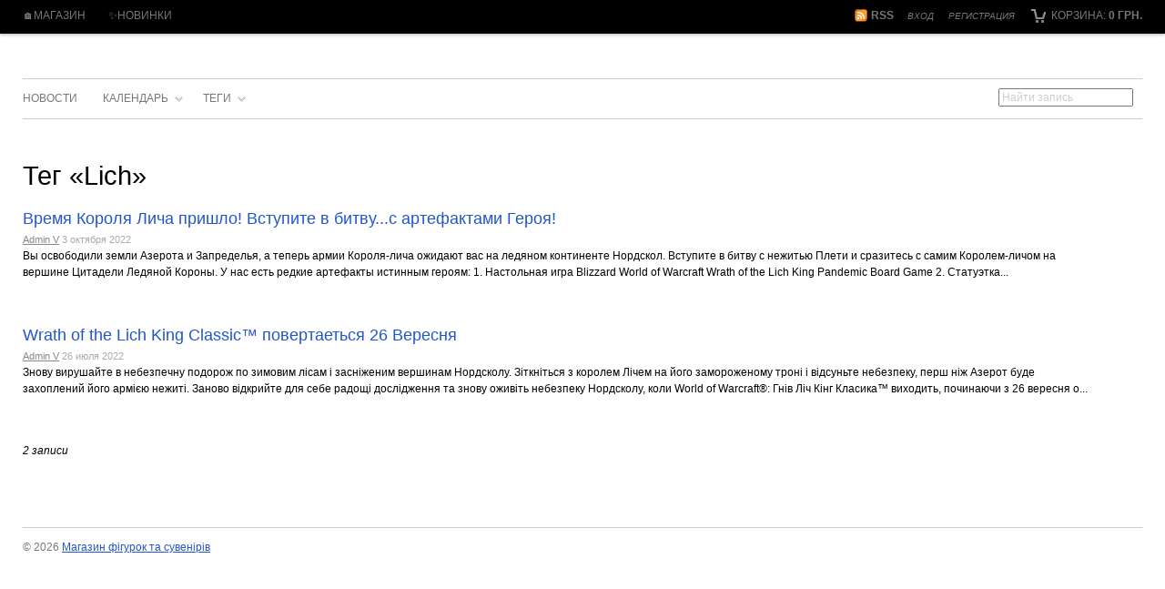

--- FILE ---
content_type: text/html; charset=utf-8
request_url: https://blizzard.org.ua/news/tag/Lich/
body_size: 18874
content:
<!DOCTYPE html> <html> <head> <meta http-equiv="Content-Type" content="text/html; charset=utf-8"/> <title>Тег «Lich»</title> <meta name="Keywords" content="" /> <meta name="Description" content="" /> <meta name="viewport" content="width=device-width, initial-scale=1" /> <link rel="shortcut icon" href="/favicon.ico"/> <link rel="alternate" type="application/rss+xml" title="RSS &mdash; Магазин фігурок та сувенірів" href="https://blizzard.org.ua/news/rss/"> <link href="/wa-data/public/site/themes/clear/clear.css?v1.1.6.4" rel="stylesheet" type="text/css"/> <!--[if lt IE 9]>
    <script>
    document.createElement('header');
    document.createElement('nav');
    document.createElement('section');
    document.createElement('article');
    document.createElement('aside');
    document.createElement('footer');
    document.createElement('figure');
    document.createElement('hgroup');
    document.createElement('menu');
    </script>
    <![endif]--> <script type="text/javascript" src="/wa-content/js/jquery/jquery-1.8.2.min.js"></script> <script type="text/javascript" src="/wa-data/public/site/themes/clear/clear.js?v1.1.6.4"></script> <link href="/wa-data/public/blog/themes/clear/clear.blog.css?v1.1.6.4" rel="stylesheet" type="text/css"> <script src="/wa-apps/blog/js/jquery.pageless2.js?v=1.4.10.49"></script> <script type="text/javascript" src="/wa-data/public/blog/themes/clear/clear.blog.js?v1.1.6.4"></script> <noscript><img height="1" width="1" style="display:none" src="https://www.facebook.com/tr?id=369516760698158&ev=PageView&noscript=1" /></noscript> <script>
  !function(f,b,e,v,n,t,s)
  {if(f.fbq)return;n=f.fbq=function(){n.callMethod?
  n.callMethod.apply(n,arguments):n.queue.push(arguments)};
  if(!f._fbq)f._fbq=n;n.push=n;n.loaded=!0;n.version='2.0';
  n.queue=[];t=b.createElement(e);t.async=!0;
  t.src=v;s=b.getElementsByTagName(e)[0];
  s.parentNode.insertBefore(t,s)}(window, document,'script',
  'https://connect.facebook.net/en_US/fbevents.js');
  fbq('init', '369516760698158');
  fbq('track', 'PageView');
</script> <meta name="google-site-verification" content="qpbbRAze5Opii6Zao-zYPwHN-tqiztwZ83ZVZ7WcRvg" /><script type="text/javascript">
    (function(c,l,a,r,i,t,y){
        c[a]=c[a]||function(){(c[a].q=c[a].q||[]).push(arguments)};
        t=l.createElement(r);t.async=1;t.src="https://www.clarity.ms/tag/"+i;
        y=l.getElementsByTagName(r)[0];y.parentNode.insertBefore(t,y);
    })(window, document, "clarity", "script", "3wpxsv24hz");
</script> <script type="text/javascript">
(function(i,s,o,g,r,a,m){i['GoogleAnalyticsObject']=r;i[r]=i[r]||function(){
(i[r].q=i[r].q||[]).push(arguments)},i[r].l=1*new Date();a=s.createElement(o),
m=s.getElementsByTagName(o)[0];a.async=1;a.src=g;m.parentNode.insertBefore(a,m)
})(window,document,'script','//www.google-analytics.com/analytics.js','ga');
ga('create', 'UA-20340809-4', 'auto');
ga('send', 'pageview');

</script> </head> <body id="blog"> <div id="header"> <div class="container" role="navigation"> <div id="cart" class="float-right empty"> <a href="/cart/"> <i class="icon16 cart"></i>
                         Корзина:
                         <strong class="cart-total">0 грн.</strong> </a> </div> <div class="float-right nowrap auth"> <ul class="menu-h"> <li><a href="/ru/login/">Вход</a></li> <li><a href="/ru/signup/">Регистрация</a></li> </ul> </div> <div class="search"> <div class="subscribe"> <a href="https://blizzard.org.ua/news/rss/" title="Подписаться" class="bold"><i class="icon16 rss"></i>RSS</a> </div> </div> <ul class="menu-h"> <li><a href="/">🏠Магазин</a></li> <li><a href="/novinki ">✨Новинки</a></li> </ul> <div class="clear-both"></div> </div> </div> <div id="main"> <div class="container"> <div class="app-navigation" role="navigation"> <div class="float-right block"> <form method="get" action="/news/" class="search"> <div class="search-wrapper"> <input type="search" name="query" placeholder="Найти запись"> </div> <div class="clear-both"></div> </form> </div> <ul class="menu-h dropdown"> <li> <a href="/">Новости</a> </li> <li id="timeline" class="collapsible"> <a href="#" onClick="return false">Календарь</a> <ul class="menu-v"> <li class="collapsible "> <a href="https://blizzard.org.ua/news/2025/">2025</a> <ul class="menu-v"> <li > <a href="https://blizzard.org.ua/news/2025/12/" title="2 записи">Декабрь</a> </li> <li > <a href="https://blizzard.org.ua/news/2025/11/" title="1 запись">Ноябрь</a> </li> <li > <a href="https://blizzard.org.ua/news/2025/10/" title="3 записи">Октябрь</a> </li> <li > <a href="https://blizzard.org.ua/news/2025/08/" title="1 запись">Август</a> </li> <li > <a href="https://blizzard.org.ua/news/2025/06/" title="1 запись">Июнь</a> </li> <li > <a href="https://blizzard.org.ua/news/2025/04/" title="1 запись">Апрель</a> </li> <li > <a href="https://blizzard.org.ua/news/2025/03/" title="1 запись">Март</a> </li> <li > <a href="https://blizzard.org.ua/news/2025/02/" title="1 запись">Февраль</a> </li> </ul> </li> <li class="collapsible "> <a href="https://blizzard.org.ua/news/2024/">2024</a> <ul class="menu-v"> <li > <a href="https://blizzard.org.ua/news/2024/12/" title="1 запись">Декабрь</a> </li> <li > <a href="https://blizzard.org.ua/news/2024/11/" title="1 запись">Ноябрь</a> </li> <li > <a href="https://blizzard.org.ua/news/2024/10/" title="1 запись">Октябрь</a> </li> <li > <a href="https://blizzard.org.ua/news/2024/09/" title="1 запись">Сентябрь</a> </li> <li > <a href="https://blizzard.org.ua/news/2024/08/" title="1 запись">Август</a> </li> <li > <a href="https://blizzard.org.ua/news/2024/07/" title="1 запись">Июль</a> </li> <li > <a href="https://blizzard.org.ua/news/2024/06/" title="1 запись">Июнь</a> </li> <li > <a href="https://blizzard.org.ua/news/2024/05/" title="2 записи">Май</a> </li> <li > <a href="https://blizzard.org.ua/news/2024/04/" title="1 запись">Апрель</a> </li> <li > <a href="https://blizzard.org.ua/news/2024/03/" title="1 запись">Март</a> </li> <li > <a href="https://blizzard.org.ua/news/2024/02/" title="1 запись">Февраль</a> </li> <li > <a href="https://blizzard.org.ua/news/2024/01/" title="2 записи">Январь</a> </li> </ul> </li> <li class="collapsible "> <a href="https://blizzard.org.ua/news/2023/">2023</a> <ul class="menu-v"> <li > <a href="https://blizzard.org.ua/news/2023/12/" title="1 запись">Декабрь</a> </li> <li > <a href="https://blizzard.org.ua/news/2023/11/" title="3 записи">Ноябрь</a> </li> <li > <a href="https://blizzard.org.ua/news/2023/10/" title="3 записи">Октябрь</a> </li> <li > <a href="https://blizzard.org.ua/news/2023/08/" title="3 записи">Август</a> </li> <li > <a href="https://blizzard.org.ua/news/2023/07/" title="1 запись">Июль</a> </li> <li > <a href="https://blizzard.org.ua/news/2023/06/" title="2 записи">Июнь</a> </li> <li > <a href="https://blizzard.org.ua/news/2023/05/" title="1 запись">Май</a> </li> <li > <a href="https://blizzard.org.ua/news/2023/04/" title="1 запись">Апрель</a> </li> <li > <a href="https://blizzard.org.ua/news/2023/03/" title="2 записи">Март</a> </li> <li > <a href="https://blizzard.org.ua/news/2023/02/" title="2 записи">Февраль</a> </li> </ul> </li> <li class="collapsible "> <a href="https://blizzard.org.ua/news/2022/">2022</a> <ul class="menu-v"> <li > <a href="https://blizzard.org.ua/news/2022/12/" title="1 запись">Декабрь</a> </li> <li > <a href="https://blizzard.org.ua/news/2022/11/" title="1 запись">Ноябрь</a> </li> <li > <a href="https://blizzard.org.ua/news/2022/10/" title="3 записи">Октябрь</a> </li> <li > <a href="https://blizzard.org.ua/news/2022/09/" title="1 запись">Сентябрь</a> </li> <li > <a href="https://blizzard.org.ua/news/2022/08/" title="2 записи">Август</a> </li> <li > <a href="https://blizzard.org.ua/news/2022/07/" title="3 записи">Июль</a> </li> <li > <a href="https://blizzard.org.ua/news/2022/06/" title="1 запись">Июнь</a> </li> <li > <a href="https://blizzard.org.ua/news/2022/05/" title="2 записи">Май</a> </li> <li > <a href="https://blizzard.org.ua/news/2022/04/" title="3 записи">Апрель</a> </li> <li > <a href="https://blizzard.org.ua/news/2022/03/" title="1 запись">Март</a> </li> <li > <a href="https://blizzard.org.ua/news/2022/02/" title="2 записи">Февраль</a> </li> <li > <a href="https://blizzard.org.ua/news/2022/01/" title="2 записи">Январь</a> </li> </ul> </li> <li class="collapsible "> <a href="https://blizzard.org.ua/news/2021/">2021</a> <ul class="menu-v"> <li > <a href="https://blizzard.org.ua/news/2021/12/" title="1 запись">Декабрь</a> </li> <li > <a href="https://blizzard.org.ua/news/2021/11/" title="2 записи">Ноябрь</a> </li> <li > <a href="https://blizzard.org.ua/news/2021/10/" title="1 запись">Октябрь</a> </li> <li > <a href="https://blizzard.org.ua/news/2021/09/" title="2 записи">Сентябрь</a> </li> <li > <a href="https://blizzard.org.ua/news/2021/08/" title="1 запись">Август</a> </li> <li > <a href="https://blizzard.org.ua/news/2021/07/" title="2 записи">Июль</a> </li> <li > <a href="https://blizzard.org.ua/news/2021/06/" title="2 записи">Июнь</a> </li> <li > <a href="https://blizzard.org.ua/news/2021/05/" title="2 записи">Май</a> </li> <li > <a href="https://blizzard.org.ua/news/2021/04/" title="2 записи">Апрель</a> </li> <li > <a href="https://blizzard.org.ua/news/2021/03/" title="4 записи">Март</a> </li> <li > <a href="https://blizzard.org.ua/news/2021/02/" title="3 записи">Февраль</a> </li> <li > <a href="https://blizzard.org.ua/news/2021/01/" title="2 записи">Январь</a> </li> </ul> </li> <li class="collapsible "> <a href="https://blizzard.org.ua/news/2020/">2020</a> <ul class="menu-v"> <li > <a href="https://blizzard.org.ua/news/2020/12/" title="5 записей">Декабрь</a> </li> <li > <a href="https://blizzard.org.ua/news/2020/11/" title="2 записи">Ноябрь</a> </li> <li > <a href="https://blizzard.org.ua/news/2020/10/" title="4 записи">Октябрь</a> </li> <li > <a href="https://blizzard.org.ua/news/2020/09/" title="4 записи">Сентябрь</a> </li> <li > <a href="https://blizzard.org.ua/news/2020/08/" title="2 записи">Август</a> </li> <li > <a href="https://blizzard.org.ua/news/2020/07/" title="4 записи">Июль</a> </li> <li > <a href="https://blizzard.org.ua/news/2020/06/" title="5 записей">Июнь</a> </li> <li > <a href="https://blizzard.org.ua/news/2020/05/" title="5 записей">Май</a> </li> <li > <a href="https://blizzard.org.ua/news/2020/04/" title="4 записи">Апрель</a> </li> <li > <a href="https://blizzard.org.ua/news/2020/03/" title="9 записей">Март</a> </li> <li > <a href="https://blizzard.org.ua/news/2020/02/" title="11 записей">Февраль</a> </li> <li > <a href="https://blizzard.org.ua/news/2020/01/" title="10 записей">Январь</a> </li> </ul> </li> <li class="collapsible "> <a href="https://blizzard.org.ua/news/2019/">2019</a> <ul class="menu-v"> <li > <a href="https://blizzard.org.ua/news/2019/12/" title="8 записей">Декабрь</a> </li> <li > <a href="https://blizzard.org.ua/news/2019/11/" title="10 записей">Ноябрь</a> </li> <li > <a href="https://blizzard.org.ua/news/2019/10/" title="9 записей">Октябрь</a> </li> <li > <a href="https://blizzard.org.ua/news/2019/09/" title="7 записей">Сентябрь</a> </li> <li > <a href="https://blizzard.org.ua/news/2019/08/" title="5 записей">Август</a> </li> <li > <a href="https://blizzard.org.ua/news/2019/07/" title="2 записи">Июль</a> </li> <li > <a href="https://blizzard.org.ua/news/2019/06/" title="1 запись">Июнь</a> </li> <li > <a href="https://blizzard.org.ua/news/2019/05/" title="2 записи">Май</a> </li> <li > <a href="https://blizzard.org.ua/news/2019/04/" title="5 записей">Апрель</a> </li> <li > <a href="https://blizzard.org.ua/news/2019/03/" title="3 записи">Март</a> </li> <li > <a href="https://blizzard.org.ua/news/2019/02/" title="2 записи">Февраль</a> </li> <li > <a href="https://blizzard.org.ua/news/2019/01/" title="3 записи">Январь</a> </li> </ul> </li> <li class="collapsible "> <a href="https://blizzard.org.ua/news/2018/">2018</a> <ul class="menu-v"> <li > <a href="https://blizzard.org.ua/news/2018/12/" title="4 записи">Декабрь</a> </li> <li > <a href="https://blizzard.org.ua/news/2018/11/" title="3 записи">Ноябрь</a> </li> <li > <a href="https://blizzard.org.ua/news/2018/10/" title="3 записи">Октябрь</a> </li> <li > <a href="https://blizzard.org.ua/news/2018/09/" title="4 записи">Сентябрь</a> </li> <li > <a href="https://blizzard.org.ua/news/2018/08/" title="3 записи">Август</a> </li> <li > <a href="https://blizzard.org.ua/news/2018/07/" title="5 записей">Июль</a> </li> <li > <a href="https://blizzard.org.ua/news/2018/06/" title="3 записи">Июнь</a> </li> <li > <a href="https://blizzard.org.ua/news/2018/05/" title="4 записи">Май</a> </li> <li > <a href="https://blizzard.org.ua/news/2018/04/" title="4 записи">Апрель</a> </li> <li > <a href="https://blizzard.org.ua/news/2018/03/" title="4 записи">Март</a> </li> <li > <a href="https://blizzard.org.ua/news/2018/02/" title="2 записи">Февраль</a> </li> <li > <a href="https://blizzard.org.ua/news/2018/01/" title="3 записи">Январь</a> </li> </ul> </li> <li class="collapsible "> <a href="https://blizzard.org.ua/news/2017/">2017</a> <ul class="menu-v"> <li > <a href="https://blizzard.org.ua/news/2017/12/" title="2 записи">Декабрь</a> </li> <li > <a href="https://blizzard.org.ua/news/2017/11/" title="4 записи">Ноябрь</a> </li> <li > <a href="https://blizzard.org.ua/news/2017/10/" title="5 записей">Октябрь</a> </li> <li > <a href="https://blizzard.org.ua/news/2017/09/" title="2 записи">Сентябрь</a> </li> <li > <a href="https://blizzard.org.ua/news/2017/08/" title="3 записи">Август</a> </li> <li > <a href="https://blizzard.org.ua/news/2017/07/" title="1 запись">Июль</a> </li> <li > <a href="https://blizzard.org.ua/news/2017/06/" title="2 записи">Июнь</a> </li> <li > <a href="https://blizzard.org.ua/news/2017/05/" title="4 записи">Май</a> </li> <li > <a href="https://blizzard.org.ua/news/2017/04/" title="2 записи">Апрель</a> </li> <li > <a href="https://blizzard.org.ua/news/2017/03/" title="2 записи">Март</a> </li> <li > <a href="https://blizzard.org.ua/news/2017/02/" title="3 записи">Февраль</a> </li> <li > <a href="https://blizzard.org.ua/news/2017/01/" title="5 записей">Январь</a> </li> </ul> </li> <li class="collapsible "> <a href="https://blizzard.org.ua/news/2016/">2016</a> <ul class="menu-v"> <li > <a href="https://blizzard.org.ua/news/2016/12/" title="4 записи">Декабрь</a> </li> <li > <a href="https://blizzard.org.ua/news/2016/11/" title="7 записей">Ноябрь</a> </li> <li > <a href="https://blizzard.org.ua/news/2016/10/" title="5 записей">Октябрь</a> </li> <li > <a href="https://blizzard.org.ua/news/2016/09/" title="5 записей">Сентябрь</a> </li> <li > <a href="https://blizzard.org.ua/news/2016/08/" title="9 записей">Август</a> </li> <li > <a href="https://blizzard.org.ua/news/2016/07/" title="15 записей">Июль</a> </li> <li > <a href="https://blizzard.org.ua/news/2016/06/" title="8 записей">Июнь</a> </li> <li > <a href="https://blizzard.org.ua/news/2016/05/" title="14 записей">Май</a> </li> <li > <a href="https://blizzard.org.ua/news/2016/04/" title="10 записей">Апрель</a> </li> <li > <a href="https://blizzard.org.ua/news/2016/03/" title="16 записей">Март</a> </li> <li > <a href="https://blizzard.org.ua/news/2016/02/" title="6 записей">Февраль</a> </li> <li > <a href="https://blizzard.org.ua/news/2016/01/" title="8 записей">Январь</a> </li> </ul> </li> <li class="collapsible "> <a href="https://blizzard.org.ua/news/2015/">2015</a> <ul class="menu-v"> <li > <a href="https://blizzard.org.ua/news/2015/12/" title="11 записей">Декабрь</a> </li> <li > <a href="https://blizzard.org.ua/news/2015/11/" title="16 записей">Ноябрь</a> </li> <li > <a href="https://blizzard.org.ua/news/2015/10/" title="14 записей">Октябрь</a> </li> <li > <a href="https://blizzard.org.ua/news/2015/09/" title="5 записей">Сентябрь</a> </li> <li > <a href="https://blizzard.org.ua/news/2015/08/" title="8 записей">Август</a> </li> <li > <a href="https://blizzard.org.ua/news/2015/07/" title="5 записей">Июль</a> </li> <li > <a href="https://blizzard.org.ua/news/2015/06/" title="3 записи">Июнь</a> </li> <li > <a href="https://blizzard.org.ua/news/2015/04/" title="1 запись">Апрель</a> </li> <li > <a href="https://blizzard.org.ua/news/2015/03/" title="2 записи">Март</a> </li> <li > <a href="https://blizzard.org.ua/news/2015/02/" title="2 записи">Февраль</a> </li> <li > <a href="https://blizzard.org.ua/news/2015/01/" title="2 записи">Январь</a> </li> </ul> </li> <li class="collapsible "> <a href="https://blizzard.org.ua/news/2014/">2014</a> <ul class="menu-v"> <li > <a href="https://blizzard.org.ua/news/2014/12/" title="2 записи">Декабрь</a> </li> </ul> </li> </ul> </li> <li class="collapsible"> <a href="#" onClick="return false">
    				Теги            	</a> <div class="inner"> <div class="tags cloud"> <a href="https://blizzard.org.ua/news/tag/2016/" style="font-size: 101%; opacity: 0.31;">2016</a> <a href="https://blizzard.org.ua/news/tag/2018/" style="font-size: 100%; opacity: 0.30;">2018</a> <a href="https://blizzard.org.ua/news/tag/2019/" style="font-size: 100%; opacity: 0.30;">2019</a> <a href="https://blizzard.org.ua/news/tag/2020/" style="font-size: 100%; opacity: 0.30;">2020</a> <a href="https://blizzard.org.ua/news/tag/24+%D0%9D%D0%9E%D0%AF%D0%91%D0%A0%D0%AF/" style="font-size: 100%; opacity: 0.30;">24 НОЯБРЯ</a> <a href="https://blizzard.org.ua/news/tag/3D/" style="font-size: 102%; opacity: 0.32;">3D</a> <a href="https://blizzard.org.ua/news/tag/3D+mug+Rick/" style="font-size: 101%; opacity: 0.31;">3D mug Rick</a> <a href="https://blizzard.org.ua/news/tag/3D+%D0%91%D1%80%D0%B5%D0%BB%D0%BA%D0%B8/" style="font-size: 100%; opacity: 0.30;">3D Брелки</a> <a href="https://blizzard.org.ua/news/tag/3d+%D0%BA%D0%BD%D0%B8%D0%B3%D0%B0/" style="font-size: 100%; opacity: 0.30;">3d книга</a> <a href="https://blizzard.org.ua/news/tag/3D+%D1%87%D0%B0%D1%88%D0%BA%D0%B0+%D0%A0%D0%B8%D0%BA/" style="font-size: 102%; opacity: 0.32;">3D чашка Рик</a> <a href="https://blizzard.org.ua/news/tag/8+%D0%BC%D0%B0%D1%80%D1%82%D0%B0/" style="font-size: 100%; opacity: 0.30;">8 марта</a> <a href="https://blizzard.org.ua/news/tag/Action+figure/" style="font-size: 100%; opacity: 0.30;">Action figure</a> <a href="https://blizzard.org.ua/news/tag/Aguilar/" style="font-size: 100%; opacity: 0.30;">Aguilar</a> <a href="https://blizzard.org.ua/news/tag/Ahsoka/" style="font-size: 100%; opacity: 0.30;">Ahsoka</a> <a href="https://blizzard.org.ua/news/tag/Aladdin/" style="font-size: 100%; opacity: 0.30;">Aladdin</a> <a href="https://blizzard.org.ua/news/tag/Alien/" style="font-size: 103%; opacity: 0.34;">Alien</a> <a href="https://blizzard.org.ua/news/tag/Alliance/" style="font-size: 113%; opacity: 0.48;">Alliance</a> <a href="https://blizzard.org.ua/news/tag/Altair/" style="font-size: 100%; opacity: 0.30;">Altair</a> <a href="https://blizzard.org.ua/news/tag/Andromeda/" style="font-size: 101%; opacity: 0.31;">Andromeda</a> <a href="https://blizzard.org.ua/news/tag/Anduin/" style="font-size: 100%; opacity: 0.30;">Anduin</a> <a href="https://blizzard.org.ua/news/tag/Anniversary/" style="font-size: 100%; opacity: 0.30;">Anniversary</a> <a href="https://blizzard.org.ua/news/tag/Ant-Man/" style="font-size: 101%; opacity: 0.31;">Ant-Man</a> <a href="https://blizzard.org.ua/news/tag/Anthology/" style="font-size: 100%; opacity: 0.30;">Anthology</a> <a href="https://blizzard.org.ua/news/tag/Apex/" style="font-size: 100%; opacity: 0.30;">Apex</a> <a href="https://blizzard.org.ua/news/tag/Aquaman/" style="font-size: 103%; opacity: 0.34;">Aquaman</a> <a href="https://blizzard.org.ua/news/tag/Arrow/" style="font-size: 100%; opacity: 0.30;">Arrow</a> <a href="https://blizzard.org.ua/news/tag/Art+Book/" style="font-size: 100%; opacity: 0.30;">Art Book</a> <a href="https://blizzard.org.ua/news/tag/art+of+Blizzard/" style="font-size: 100%; opacity: 0.30;">art of Blizzard</a> <a href="https://blizzard.org.ua/news/tag/Art+of+Hearthstone/" style="font-size: 100%; opacity: 0.30;">Art of Hearthstone</a> <a href="https://blizzard.org.ua/news/tag/Art+of+Overwatch/" style="font-size: 100%; opacity: 0.30;">Art of Overwatch</a> <a href="https://blizzard.org.ua/news/tag/artanis/" style="font-size: 100%; opacity: 0.30;">artanis</a> <a href="https://blizzard.org.ua/news/tag/Assassins+Creed/" style="font-size: 105%; opacity: 0.37;">Assassins Creed</a> <a href="https://blizzard.org.ua/news/tag/Avatar/" style="font-size: 102%; opacity: 0.32;">Avatar</a> <a href="https://blizzard.org.ua/news/tag/Avengers/" style="font-size: 103%; opacity: 0.34;">Avengers</a> <a href="https://blizzard.org.ua/news/tag/Azshara/" style="font-size: 100%; opacity: 0.30;">Azshara</a> <a href="https://blizzard.org.ua/news/tag/baby+Yoda/" style="font-size: 100%; opacity: 0.30;">baby Yoda</a> <a href="https://blizzard.org.ua/news/tag/backtoschool/" style="font-size: 100%; opacity: 0.30;">backtoschool</a> <a href="https://blizzard.org.ua/news/tag/Banshee/" style="font-size: 100%; opacity: 0.30;">Banshee</a> <a href="https://blizzard.org.ua/news/tag/Bastion/" style="font-size: 101%; opacity: 0.31;">Bastion</a> <a href="https://blizzard.org.ua/news/tag/Batman/" style="font-size: 116%; opacity: 0.53;">Batman</a> <a href="https://blizzard.org.ua/news/tag/Batman+and+Joker/" style="font-size: 100%; opacity: 0.30;">Batman and Joker</a> <a href="https://blizzard.org.ua/news/tag/Batman+vs+Joker/" style="font-size: 102%; opacity: 0.32;">Batman vs Joker</a> <a href="https://blizzard.org.ua/news/tag/Batmobile/" style="font-size: 100%; opacity: 0.30;">Batmobile</a> <a href="https://blizzard.org.ua/news/tag/Battle+for+Azeroth/" style="font-size: 101%; opacity: 0.31;">Battle for Azeroth</a> <a href="https://blizzard.org.ua/news/tag/Battle.net/" style="font-size: 101%; opacity: 0.31;">Battle.net</a> <a href="https://blizzard.org.ua/news/tag/BB-8/" style="font-size: 102%; opacity: 0.33;">BB-8</a> <a href="https://blizzard.org.ua/news/tag/BB-9E/" style="font-size: 101%; opacity: 0.31;">BB-9E</a> <a href="https://blizzard.org.ua/news/tag/Bellatrix/" style="font-size: 100%; opacity: 0.30;">Bellatrix</a> <a href="https://blizzard.org.ua/news/tag/Birds+of+Prey/" style="font-size: 100%; opacity: 0.30;">Birds of Prey</a> <a href="https://blizzard.org.ua/news/tag/Black+Adam/" style="font-size: 100%; opacity: 0.30;">Black Adam</a> <a href="https://blizzard.org.ua/news/tag/Black+Friday/" style="font-size: 102%; opacity: 0.33;">Black Friday</a> <a href="https://blizzard.org.ua/news/tag/Black+Panther/" style="font-size: 101%; opacity: 0.31;">Black Panther</a> <a href="https://blizzard.org.ua/news/tag/Black+Widow/" style="font-size: 101%; opacity: 0.31;">Black Widow</a> <a href="https://blizzard.org.ua/news/tag/Blaster/" style="font-size: 100%; opacity: 0.30;">Blaster</a> <a href="https://blizzard.org.ua/news/tag/Blizzard/" style="font-size: 113%; opacity: 0.49;">Blizzard</a> <a href="https://blizzard.org.ua/news/tag/Blizzcon/" style="font-size: 106%; opacity: 0.38;">Blizzcon</a> <a href="https://blizzard.org.ua/news/tag/Blizzcon+2019/" style="font-size: 100%; opacity: 0.30;">Blizzcon 2019</a> <a href="https://blizzard.org.ua/news/tag/BlizzCon+2023/" style="font-size: 100%; opacity: 0.30;">BlizzCon 2023</a> <a href="https://blizzard.org.ua/news/tag/Boba+Fett/" style="font-size: 101%; opacity: 0.31;">Boba Fett</a> <a href="https://blizzard.org.ua/news/tag/Book+of+Adria/" style="font-size: 100%; opacity: 0.30;">Book of Adria</a> <a href="https://blizzard.org.ua/news/tag/Book+of+Cain/" style="font-size: 100%; opacity: 0.30;">Book of Cain</a> <a href="https://blizzard.org.ua/news/tag/Borderlands/" style="font-size: 100%; opacity: 0.30;">Borderlands</a> <a href="https://blizzard.org.ua/news/tag/Boruto/" style="font-size: 100%; opacity: 0.30;">Boruto</a> <a href="https://blizzard.org.ua/news/tag/C-3PO/" style="font-size: 101%; opacity: 0.31;">C-3PO</a> <a href="https://blizzard.org.ua/news/tag/C3PO/" style="font-size: 102%; opacity: 0.32;">C3PO</a> <a href="https://blizzard.org.ua/news/tag/Call+of+Duty/" style="font-size: 103%; opacity: 0.34;">Call of Duty</a> <a href="https://blizzard.org.ua/news/tag/Captain+America/" style="font-size: 105%; opacity: 0.37;">Captain America</a> <a href="https://blizzard.org.ua/news/tag/Captain+Marvel/" style="font-size: 100%; opacity: 0.30;">Captain Marvel</a> <a href="https://blizzard.org.ua/news/tag/Carbide/" style="font-size: 100%; opacity: 0.30;">Carbide</a> <a href="https://blizzard.org.ua/news/tag/Cartman/" style="font-size: 100%; opacity: 0.30;">Cartman</a> <a href="https://blizzard.org.ua/news/tag/Catwoman/" style="font-size: 100%; opacity: 0.30;">Catwoman</a> <a href="https://blizzard.org.ua/news/tag/Chao+Kahn/" style="font-size: 100%; opacity: 0.30;">Chao Kahn</a> <a href="https://blizzard.org.ua/news/tag/chewbacca/" style="font-size: 100%; opacity: 0.30;">chewbacca</a> <a href="https://blizzard.org.ua/news/tag/child+Yoda/" style="font-size: 100%; opacity: 0.30;">child Yoda</a> <a href="https://blizzard.org.ua/news/tag/Chronicle/" style="font-size: 102%; opacity: 0.33;">Chronicle</a> <a href="https://blizzard.org.ua/news/tag/Ciri/" style="font-size: 102%; opacity: 0.33;">Ciri</a> <a href="https://blizzard.org.ua/news/tag/Collectible/" style="font-size: 100%; opacity: 0.30;">Collectible</a> <a href="https://blizzard.org.ua/news/tag/Collector/" style="font-size: 100%; opacity: 0.30;">Collector</a> <a href="https://blizzard.org.ua/news/tag/Collector%E2%80%99s+Edition/" style="font-size: 100%; opacity: 0.30;">Collector&rsquo;s Edition</a> <a href="https://blizzard.org.ua/news/tag/Cookbook/" style="font-size: 103%; opacity: 0.34;">Cookbook</a> <a href="https://blizzard.org.ua/news/tag/Core+Hound/" style="font-size: 100%; opacity: 0.30;">Core Hound</a> <a href="https://blizzard.org.ua/news/tag/Creeper/" style="font-size: 100%; opacity: 0.30;">Creeper</a> <a href="https://blizzard.org.ua/news/tag/CS%3AGO/" style="font-size: 100%; opacity: 0.30;">CS:GO</a> <a href="https://blizzard.org.ua/news/tag/Cute+But+Deadly/" style="font-size: 103%; opacity: 0.34;">Cute But Deadly</a> <a href="https://blizzard.org.ua/news/tag/cute+but+deadly+%D0%B7%D0%BD%D0%B0%D1%87%D0%BA%D0%B8/" style="font-size: 100%; opacity: 0.30;">cute but deadly значки</a> <a href="https://blizzard.org.ua/news/tag/Cyberpunk/" style="font-size: 101%; opacity: 0.31;">Cyberpunk</a> <a href="https://blizzard.org.ua/news/tag/Cyberpunk+2077/" style="font-size: 102%; opacity: 0.32;">Cyberpunk 2077</a> <a href="https://blizzard.org.ua/news/tag/Cyborg/" style="font-size: 100%; opacity: 0.30;">Cyborg</a> <a href="https://blizzard.org.ua/news/tag/D.Va+%26+MEKA/" style="font-size: 100%; opacity: 0.30;">D.Va &amp; MEKA</a> <a href="https://blizzard.org.ua/news/tag/D.Va+%26amp%3B+MEKA/" style="font-size: 100%; opacity: 0.30;">D.Va &amp;amp; MEKA</a> <a href="https://blizzard.org.ua/news/tag/Daedric+Warrior/" style="font-size: 100%; opacity: 0.30;">Daedric Warrior</a> <a href="https://blizzard.org.ua/news/tag/Dandelion/" style="font-size: 100%; opacity: 0.30;">Dandelion</a> <a href="https://blizzard.org.ua/news/tag/Dark+Bomber/" style="font-size: 100%; opacity: 0.30;">Dark Bomber</a> <a href="https://blizzard.org.ua/news/tag/dark+Crystal/" style="font-size: 100%; opacity: 0.30;">dark Crystal</a> <a href="https://blizzard.org.ua/news/tag/Dark+Horse/" style="font-size: 101%; opacity: 0.31;">Dark Horse</a> <a href="https://blizzard.org.ua/news/tag/Dark+Knight/" style="font-size: 100%; opacity: 0.30;">Dark Knight</a> <a href="https://blizzard.org.ua/news/tag/Dart+Maul/" style="font-size: 100%; opacity: 0.30;">Dart Maul</a> <a href="https://blizzard.org.ua/news/tag/Darth+Vader/" style="font-size: 106%; opacity: 0.38;">Darth Vader</a> <a href="https://blizzard.org.ua/news/tag/DC/" style="font-size: 111%; opacity: 0.45;">DC</a> <a href="https://blizzard.org.ua/news/tag/DC+Comics/" style="font-size: 112%; opacity: 0.46;">DC Comics</a> <a href="https://blizzard.org.ua/news/tag/DC+Multiverse/" style="font-size: 100%; opacity: 0.30;">DC Multiverse</a> <a href="https://blizzard.org.ua/news/tag/Deadpool/" style="font-size: 108%; opacity: 0.41;">Deadpool</a> <a href="https://blizzard.org.ua/news/tag/Deadshot/" style="font-size: 101%; opacity: 0.31;">Deadshot</a> <a href="https://blizzard.org.ua/news/tag/Dementor/" style="font-size: 100%; opacity: 0.30;">Dementor</a> <a href="https://blizzard.org.ua/news/tag/Demon+Hunter/" style="font-size: 100%; opacity: 0.30;">Demon Hunter</a> <a href="https://blizzard.org.ua/news/tag/Demon+Slayer/" style="font-size: 100%; opacity: 0.30;">Demon Slayer</a> <a href="https://blizzard.org.ua/news/tag/Destiny/" style="font-size: 102%; opacity: 0.33;">Destiny</a> <a href="https://blizzard.org.ua/news/tag/deviatorclub/" style="font-size: 100%; opacity: 0.30;">deviatorclub</a> <a href="https://blizzard.org.ua/news/tag/Diablo/" style="font-size: 108%; opacity: 0.42;">Diablo</a> <a href="https://blizzard.org.ua/news/tag/DIABLO+4/" style="font-size: 101%; opacity: 0.31;">DIABLO 4</a> <a href="https://blizzard.org.ua/news/tag/DIABLO+IV/" style="font-size: 101%; opacity: 0.31;">DIABLO IV</a> <a href="https://blizzard.org.ua/news/tag/Diamond/" style="font-size: 100%; opacity: 0.30;">Diamond</a> <a href="https://blizzard.org.ua/news/tag/Die-Cast/" style="font-size: 100%; opacity: 0.30;">Die-Cast</a> <a href="https://blizzard.org.ua/news/tag/Dishonored/" style="font-size: 100%; opacity: 0.30;">Dishonored</a> <a href="https://blizzard.org.ua/news/tag/Disney/" style="font-size: 103%; opacity: 0.34;">Disney</a> <a href="https://blizzard.org.ua/news/tag/Dobby/" style="font-size: 101%; opacity: 0.31;">Dobby</a> <a href="https://blizzard.org.ua/news/tag/Doctor+Strange/" style="font-size: 102%; opacity: 0.33;">Doctor Strange</a> <a href="https://blizzard.org.ua/news/tag/Donald+Duck/" style="font-size: 100%; opacity: 0.30;">Donald Duck</a> <a href="https://blizzard.org.ua/news/tag/Doom/" style="font-size: 100%; opacity: 0.30;">Doom</a> <a href="https://blizzard.org.ua/news/tag/Doomhammer/" style="font-size: 100%; opacity: 0.30;">Doomhammer</a> <a href="https://blizzard.org.ua/news/tag/Dota+2/" style="font-size: 106%; opacity: 0.38;">Dota 2</a> <a href="https://blizzard.org.ua/news/tag/Dota2/" style="font-size: 100%; opacity: 0.30;">Dota2</a> <a href="https://blizzard.org.ua/news/tag/Dovahkiin/" style="font-size: 101%; opacity: 0.31;">Dovahkiin</a> <a href="https://blizzard.org.ua/news/tag/Dr.+Strange/" style="font-size: 101%; opacity: 0.31;">Dr. Strange</a> <a href="https://blizzard.org.ua/news/tag/Draco+Malfoy/" style="font-size: 100%; opacity: 0.30;">Draco Malfoy</a> <a href="https://blizzard.org.ua/news/tag/dragon/" style="font-size: 100%; opacity: 0.30;">dragon</a> <a href="https://blizzard.org.ua/news/tag/Drogon/" style="font-size: 101%; opacity: 0.31;">Drogon</a> <a href="https://blizzard.org.ua/news/tag/Duela+Dent/" style="font-size: 100%; opacity: 0.30;">Duela Dent</a> <a href="https://blizzard.org.ua/news/tag/Dumbledore/" style="font-size: 102%; opacity: 0.33;">Dumbledore</a> <a href="https://blizzard.org.ua/news/tag/Dune/" style="font-size: 101%; opacity: 0.31;">Dune</a> <a href="https://blizzard.org.ua/news/tag/Elekk/" style="font-size: 100%; opacity: 0.30;">Elekk</a> <a href="https://blizzard.org.ua/news/tag/Endgame/" style="font-size: 101%; opacity: 0.31;">Endgame</a> <a href="https://blizzard.org.ua/news/tag/Evolution/" style="font-size: 100%; opacity: 0.30;">Evolution</a> <a href="https://blizzard.org.ua/news/tag/Exclusive/" style="font-size: 100%; opacity: 0.30;">Exclusive</a> <a href="https://blizzard.org.ua/news/tag/Ezio/" style="font-size: 100%; opacity: 0.30;">Ezio</a> <a href="https://blizzard.org.ua/news/tag/Fabrikations/" style="font-size: 101%; opacity: 0.31;">Fabrikations</a> <a href="https://blizzard.org.ua/news/tag/Faerie+Dragon/" style="font-size: 100%; opacity: 0.30;">Faerie Dragon</a> <a href="https://blizzard.org.ua/news/tag/Fallout/" style="font-size: 103%; opacity: 0.34;">Fallout</a> <a href="https://blizzard.org.ua/news/tag/Fantastic+Beasts/" style="font-size: 101%; opacity: 0.31;">Fantastic Beasts</a> <a href="https://blizzard.org.ua/news/tag/fifa/" style="font-size: 100%; opacity: 0.30;">fifa</a> <a href="https://blizzard.org.ua/news/tag/Figma/" style="font-size: 100%; opacity: 0.30;">Figma</a> <a href="https://blizzard.org.ua/news/tag/Figure/" style="font-size: 103%; opacity: 0.34;">Figure</a> <a href="https://blizzard.org.ua/news/tag/Finn/" style="font-size: 101%; opacity: 0.31;">Finn</a> <a href="https://blizzard.org.ua/news/tag/Flash/" style="font-size: 104%; opacity: 0.35;">Flash</a> <a href="https://blizzard.org.ua/news/tag/Fortnite/" style="font-size: 106%; opacity: 0.38;">Fortnite</a> <a href="https://blizzard.org.ua/news/tag/Fortnite+%D1%84%D0%B8%D0%B3%D1%83%D1%80%D0%BA%D0%B8/" style="font-size: 100%; opacity: 0.30;">Fortnite фигурки</a> <a href="https://blizzard.org.ua/news/tag/Fred/" style="font-size: 100%; opacity: 0.30;">Fred</a> <a href="https://blizzard.org.ua/news/tag/Frodo+Baggins/" style="font-size: 101%; opacity: 0.31;">Frodo Baggins</a> <a href="https://blizzard.org.ua/news/tag/Frostmourne/" style="font-size: 100%; opacity: 0.30;">Frostmourne</a> <a href="https://blizzard.org.ua/news/tag/Frostwolf/" style="font-size: 100%; opacity: 0.30;">Frostwolf</a> <a href="https://blizzard.org.ua/news/tag/Funko/" style="font-size: 147%; opacity: 0.95;">Funko</a> <a href="https://blizzard.org.ua/news/tag/Funko+Legacy/" style="font-size: 100%; opacity: 0.30;">Funko Legacy</a> <a href="https://blizzard.org.ua/news/tag/Funko+Pocket+POP/" style="font-size: 100%; opacity: 0.30;">Funko Pocket POP</a> <a href="https://blizzard.org.ua/news/tag/Funko+Pop/" style="font-size: 100%; opacity: 0.30;">Funko Pop</a> <a href="https://blizzard.org.ua/news/tag/Funko+Pop%21/" style="font-size: 114%; opacity: 0.49;">Funko Pop!</a> <a href="https://blizzard.org.ua/news/tag/Funko+Rock/" style="font-size: 101%; opacity: 0.31;">Funko Rock</a> <a href="https://blizzard.org.ua/news/tag/Funkoverse/" style="font-size: 102%; opacity: 0.33;">Funkoverse</a> <a href="https://blizzard.org.ua/news/tag/Funkoverse%E2%80%8B/" style="font-size: 100%; opacity: 0.30;">Funkoverse​</a> <a href="https://blizzard.org.ua/news/tag/Game+of+Thrones/" style="font-size: 115%; opacity: 0.50;">Game of Thrones</a> <a href="https://blizzard.org.ua/news/tag/Gaming/" style="font-size: 100%; opacity: 0.30;">Gaming</a> <a href="https://blizzard.org.ua/news/tag/Gandalf/" style="font-size: 102%; opacity: 0.32;">Gandalf</a> <a href="https://blizzard.org.ua/news/tag/Ganymede/" style="font-size: 100%; opacity: 0.30;">Ganymede</a> <a href="https://blizzard.org.ua/news/tag/Gears+Of+War/" style="font-size: 102%; opacity: 0.32;">Gears Of War</a> <a href="https://blizzard.org.ua/news/tag/Gears+of+War+4/" style="font-size: 100%; opacity: 0.30;">Gears of War 4</a> <a href="https://blizzard.org.ua/news/tag/Genji/" style="font-size: 103%; opacity: 0.34;">Genji</a> <a href="https://blizzard.org.ua/news/tag/George/" style="font-size: 100%; opacity: 0.30;">George</a> <a href="https://blizzard.org.ua/news/tag/Geralt/" style="font-size: 102%; opacity: 0.33;">Geralt</a> <a href="https://blizzard.org.ua/news/tag/God+of+War/" style="font-size: 102%; opacity: 0.33;">God of War</a> <a href="https://blizzard.org.ua/news/tag/Gollum/" style="font-size: 100%; opacity: 0.30;">Gollum</a> <a href="https://blizzard.org.ua/news/tag/GoT/" style="font-size: 101%; opacity: 0.31;">GoT</a> <a href="https://blizzard.org.ua/news/tag/Grogu/" style="font-size: 100%; opacity: 0.30;">Grogu</a> <a href="https://blizzard.org.ua/news/tag/Groot/" style="font-size: 103%; opacity: 0.34;">Groot</a> <a href="https://blizzard.org.ua/news/tag/Gryphon/" style="font-size: 100%; opacity: 0.30;">Gryphon</a> <a href="https://blizzard.org.ua/news/tag/Guardians+of+The+Galaxy/" style="font-size: 100%; opacity: 0.30;">Guardians of The Galaxy</a> <a href="https://blizzard.org.ua/news/tag/Guldan/" style="font-size: 100%; opacity: 0.30;">Guldan</a> <a href="https://blizzard.org.ua/news/tag/GwenPool/" style="font-size: 100%; opacity: 0.30;">GwenPool</a> <a href="https://blizzard.org.ua/news/tag/Halloween/" style="font-size: 102%; opacity: 0.33;">Halloween</a> <a href="https://blizzard.org.ua/news/tag/Halloween+2020/" style="font-size: 100%; opacity: 0.30;">Halloween 2020</a> <a href="https://blizzard.org.ua/news/tag/Halloween+sale/" style="font-size: 100%; opacity: 0.30;">Halloween sale</a> <a href="https://blizzard.org.ua/news/tag/Halloween+%D1%81%D0%BA%D0%B8%D0%B4%D0%BA%D0%B0/" style="font-size: 100%; opacity: 0.30;">Halloween скидка</a> <a href="https://blizzard.org.ua/news/tag/Hanzo/" style="font-size: 101%; opacity: 0.31;">Hanzo</a> <a href="https://blizzard.org.ua/news/tag/Harley+Quinn/" style="font-size: 109%; opacity: 0.42;">Harley Quinn</a> <a href="https://blizzard.org.ua/news/tag/Harry+Potter/" style="font-size: 125%; opacity: 0.64;">Harry Potter</a> <a href="https://blizzard.org.ua/news/tag/Havoc/" style="font-size: 100%; opacity: 0.30;">Havoc</a> <a href="https://blizzard.org.ua/news/tag/Headset/" style="font-size: 100%; opacity: 0.30;">Headset</a> <a href="https://blizzard.org.ua/news/tag/Hearthstone/" style="font-size: 109%; opacity: 0.43;">Hearthstone</a> <a href="https://blizzard.org.ua/news/tag/Hedwig/" style="font-size: 100%; opacity: 0.30;">Hedwig</a> <a href="https://blizzard.org.ua/news/tag/Hermione+Granger/" style="font-size: 103%; opacity: 0.34;">Hermione Granger</a> <a href="https://blizzard.org.ua/news/tag/Hero/" style="font-size: 101%; opacity: 0.31;">Hero</a> <a href="https://blizzard.org.ua/news/tag/Heroes/" style="font-size: 100%; opacity: 0.30;">Heroes</a> <a href="https://blizzard.org.ua/news/tag/Heroes+of+the+Storm/" style="font-size: 104%; opacity: 0.35;">Heroes of the Storm</a> <a href="https://blizzard.org.ua/news/tag/Hobbit/" style="font-size: 102%; opacity: 0.33;">Hobbit</a> <a href="https://blizzard.org.ua/news/tag/Hogger/" style="font-size: 100%; opacity: 0.30;">Hogger</a> <a href="https://blizzard.org.ua/news/tag/Hogwarts/" style="font-size: 102%; opacity: 0.32;">Hogwarts</a> <a href="https://blizzard.org.ua/news/tag/Hologram+Rick+Clone/" style="font-size: 100%; opacity: 0.30;">Hologram Rick Clone</a> <a href="https://blizzard.org.ua/news/tag/Horde/" style="font-size: 112%; opacity: 0.46;">Horde</a> <a href="https://blizzard.org.ua/news/tag/HOTS/" style="font-size: 100%; opacity: 0.30;">HOTS</a> <a href="https://blizzard.org.ua/news/tag/House+of+Dragon/" style="font-size: 100%; opacity: 0.30;">House of Dragon</a> <a href="https://blizzard.org.ua/news/tag/Hulk/" style="font-size: 102%; opacity: 0.32;">Hulk</a> <a href="https://blizzard.org.ua/news/tag/Human/" style="font-size: 100%; opacity: 0.30;">Human</a> <a href="https://blizzard.org.ua/news/tag/Hunter/" style="font-size: 100%; opacity: 0.30;">Hunter</a> <a href="https://blizzard.org.ua/news/tag/Illidan/" style="font-size: 100%; opacity: 0.30;">Illidan</a> <a href="https://blizzard.org.ua/news/tag/Infinity+Warps/" style="font-size: 100%; opacity: 0.30;">Infinity Warps</a> <a href="https://blizzard.org.ua/news/tag/Insights+Journal/" style="font-size: 100%; opacity: 0.30;">Insights Journal</a> <a href="https://blizzard.org.ua/news/tag/International+2018/" style="font-size: 100%; opacity: 0.30;">International 2018</a> <a href="https://blizzard.org.ua/news/tag/Iron+Man/" style="font-size: 106%; opacity: 0.38;">Iron Man</a> <a href="https://blizzard.org.ua/news/tag/Ironman/" style="font-size: 102%; opacity: 0.33;">Ironman</a> <a href="https://blizzard.org.ua/news/tag/Jada+Marvel/" style="font-size: 100%; opacity: 0.30;">Jada Marvel</a> <a href="https://blizzard.org.ua/news/tag/Jada+Metals/" style="font-size: 100%; opacity: 0.30;">Jada Metals</a> <a href="https://blizzard.org.ua/news/tag/Jada+Toys/" style="font-size: 102%; opacity: 0.32;">Jada Toys</a> <a href="https://blizzard.org.ua/news/tag/Jango+Fett/" style="font-size: 100%; opacity: 0.30;">Jango Fett</a> <a href="https://blizzard.org.ua/news/tag/Jinx/" style="font-size: 102%; opacity: 0.33;">Jinx</a> <a href="https://blizzard.org.ua/news/tag/Johnny+Cage/" style="font-size: 100%; opacity: 0.30;">Johnny Cage</a> <a href="https://blizzard.org.ua/news/tag/Joker/" style="font-size: 108%; opacity: 0.42;">Joker</a> <a href="https://blizzard.org.ua/news/tag/Jon+Snow/" style="font-size: 102%; opacity: 0.32;">Jon Snow</a> <a href="https://blizzard.org.ua/news/tag/Jonesy/" style="font-size: 100%; opacity: 0.30;">Jonesy</a> <a href="https://blizzard.org.ua/news/tag/Junkrat/" style="font-size: 101%; opacity: 0.31;">Junkrat</a> <a href="https://blizzard.org.ua/news/tag/Justice+League/" style="font-size: 101%; opacity: 0.31;">Justice League</a> <a href="https://blizzard.org.ua/news/tag/Kalimdor/" style="font-size: 100%; opacity: 0.30;">Kalimdor</a> <a href="https://blizzard.org.ua/news/tag/Katana/" style="font-size: 101%; opacity: 0.31;">Katana</a> <a href="https://blizzard.org.ua/news/tag/Keychain/" style="font-size: 101%; opacity: 0.31;">Keychain</a> <a href="https://blizzard.org.ua/news/tag/King/" style="font-size: 101%; opacity: 0.31;">King</a> <a href="https://blizzard.org.ua/news/tag/KING+EREDIN/" style="font-size: 100%; opacity: 0.30;">KING EREDIN</a> <a href="https://blizzard.org.ua/news/tag/KING+LLANE/" style="font-size: 100%; opacity: 0.30;">KING LLANE</a> <a href="https://blizzard.org.ua/news/tag/Kirkland+Meeseeks/" style="font-size: 100%; opacity: 0.30;">Kirkland Meeseeks</a> <a href="https://blizzard.org.ua/news/tag/Kitana/" style="font-size: 100%; opacity: 0.30;">Kitana</a> <a href="https://blizzard.org.ua/news/tag/Kotobukiya/" style="font-size: 100%; opacity: 0.30;">Kotobukiya</a> <a href="https://blizzard.org.ua/news/tag/KRATOS/" style="font-size: 101%; opacity: 0.31;">KRATOS</a> <a href="https://blizzard.org.ua/news/tag/Kylo+Ren/" style="font-size: 102%; opacity: 0.32;">Kylo Ren</a> <a href="https://blizzard.org.ua/news/tag/League+Of+Legends/" style="font-size: 100%; opacity: 0.30;">League Of Legends</a> <a href="https://blizzard.org.ua/news/tag/Legacy/" style="font-size: 100%; opacity: 0.30;">Legacy</a> <a href="https://blizzard.org.ua/news/tag/Lich/" style="font-size: 101%; opacity: 0.31;">Lich</a> <a href="https://blizzard.org.ua/news/tag/Limited+Edition/" style="font-size: 100%; opacity: 0.30;">Limited Edition</a> <a href="https://blizzard.org.ua/news/tag/Logan/" style="font-size: 101%; opacity: 0.31;">Logan</a> <a href="https://blizzard.org.ua/news/tag/Loki/" style="font-size: 102%; opacity: 0.32;">Loki</a> <a href="https://blizzard.org.ua/news/tag/LORD+ELROND/" style="font-size: 100%; opacity: 0.30;">LORD ELROND</a> <a href="https://blizzard.org.ua/news/tag/Lord+Of+The+Rings/" style="font-size: 106%; opacity: 0.38;">Lord Of The Rings</a> <a href="https://blizzard.org.ua/news/tag/Lord+Voldemort/" style="font-size: 102%; opacity: 0.32;">Lord Voldemort</a> <a href="https://blizzard.org.ua/news/tag/Lotr/" style="font-size: 100%; opacity: 0.30;">Lotr</a> <a href="https://blizzard.org.ua/news/tag/Lucio/" style="font-size: 101%; opacity: 0.31;">Lucio</a> <a href="https://blizzard.org.ua/news/tag/Lucius+Malfoy/" style="font-size: 101%; opacity: 0.31;">Lucius Malfoy</a> <a href="https://blizzard.org.ua/news/tag/Luke+Skywalker/" style="font-size: 101%; opacity: 0.31;">Luke Skywalker</a> <a href="https://blizzard.org.ua/news/tag/Luna+Lovegood/" style="font-size: 100%; opacity: 0.30;">Luna Lovegood</a> <a href="https://blizzard.org.ua/news/tag/Lurky/" style="font-size: 100%; opacity: 0.30;">Lurky</a> <a href="https://blizzard.org.ua/news/tag/Mad-Eye/" style="font-size: 100%; opacity: 0.30;">Mad-Eye</a> <a href="https://blizzard.org.ua/news/tag/Magical+Creatures/" style="font-size: 100%; opacity: 0.30;">Magical Creatures</a> <a href="https://blizzard.org.ua/news/tag/Mandalorian/" style="font-size: 104%; opacity: 0.35;">Mandalorian</a> <a href="https://blizzard.org.ua/news/tag/map+of+Azeroth/" style="font-size: 100%; opacity: 0.30;">map of Azeroth</a> <a href="https://blizzard.org.ua/news/tag/Marvel/" style="font-size: 130%; opacity: 0.71;">Marvel</a> <a href="https://blizzard.org.ua/news/tag/Mass+Effect/" style="font-size: 101%; opacity: 0.31;">Mass Effect</a> <a href="https://blizzard.org.ua/news/tag/McCree/" style="font-size: 100%; opacity: 0.30;">McCree</a> <a href="https://blizzard.org.ua/news/tag/McDonalds/" style="font-size: 100%; opacity: 0.30;">McDonalds</a> <a href="https://blizzard.org.ua/news/tag/McFarlane/" style="font-size: 107%; opacity: 0.39;">McFarlane</a> <a href="https://blizzard.org.ua/news/tag/McGonagall/" style="font-size: 100%; opacity: 0.30;">McGonagall</a> <a href="https://blizzard.org.ua/news/tag/Mega+Bloks/" style="font-size: 100%; opacity: 0.30;">Mega Bloks</a> <a href="https://blizzard.org.ua/news/tag/Mercy/" style="font-size: 103%; opacity: 0.34;">Mercy</a> <a href="https://blizzard.org.ua/news/tag/Metals/" style="font-size: 100%; opacity: 0.30;">Metals</a> <a href="https://blizzard.org.ua/news/tag/Mezco/" style="font-size: 100%; opacity: 0.30;">Mezco</a> <a href="https://blizzard.org.ua/news/tag/Mickey/" style="font-size: 100%; opacity: 0.30;">Mickey</a> <a href="https://blizzard.org.ua/news/tag/Minecraft/" style="font-size: 102%; opacity: 0.33;">Minecraft</a> <a href="https://blizzard.org.ua/news/tag/Minerva/" style="font-size: 100%; opacity: 0.30;">Minerva</a> <a href="https://blizzard.org.ua/news/tag/Mini+Co/" style="font-size: 100%; opacity: 0.30;">Mini Co</a> <a href="https://blizzard.org.ua/news/tag/Minions/" style="font-size: 100%; opacity: 0.30;">Minions</a> <a href="https://blizzard.org.ua/news/tag/Mjolnir/" style="font-size: 100%; opacity: 0.30;">Mjolnir</a> <a href="https://blizzard.org.ua/news/tag/Monopoly/" style="font-size: 102%; opacity: 0.32;">Monopoly</a> <a href="https://blizzard.org.ua/news/tag/Moody/" style="font-size: 100%; opacity: 0.30;">Moody</a> <a href="https://blizzard.org.ua/news/tag/Moonkin/" style="font-size: 100%; opacity: 0.30;">Moonkin</a> <a href="https://blizzard.org.ua/news/tag/Mortal+Kombat/" style="font-size: 109%; opacity: 0.43;">Mortal Kombat</a> <a href="https://blizzard.org.ua/news/tag/Morty/" style="font-size: 100%; opacity: 0.30;">Morty</a> <a href="https://blizzard.org.ua/news/tag/Mouse/" style="font-size: 100%; opacity: 0.30;">Mouse</a> <a href="https://blizzard.org.ua/news/tag/Mousepad/" style="font-size: 100%; opacity: 0.30;">Mousepad</a> <a href="https://blizzard.org.ua/news/tag/Mr.+Meeseeks/" style="font-size: 100%; opacity: 0.30;">Mr. Meeseeks</a> <a href="https://blizzard.org.ua/news/tag/Mug/" style="font-size: 104%; opacity: 0.35;">Mug</a> <a href="https://blizzard.org.ua/news/tag/Multiverse/" style="font-size: 101%; opacity: 0.31;">Multiverse</a> <a href="https://blizzard.org.ua/news/tag/murgle/" style="font-size: 100%; opacity: 0.30;">murgle</a> <a href="https://blizzard.org.ua/news/tag/Murloc/" style="font-size: 103%; opacity: 0.34;">Murloc</a> <a href="https://blizzard.org.ua/news/tag/Naruto/" style="font-size: 100%; opacity: 0.30;">Naruto</a> <a href="https://blizzard.org.ua/news/tag/Nazgul/" style="font-size: 100%; opacity: 0.30;">Nazgul</a> <a href="https://blizzard.org.ua/news/tag/NECA/" style="font-size: 101%; opacity: 0.31;">NECA</a> <a href="https://blizzard.org.ua/news/tag/Nendoroid/" style="font-size: 102%; opacity: 0.32;">Nendoroid</a> <a href="https://blizzard.org.ua/news/tag/Newt+Scamander/" style="font-size: 100%; opacity: 0.30;">Newt Scamander</a> <a href="https://blizzard.org.ua/news/tag/Night+King/" style="font-size: 100%; opacity: 0.30;">Night King</a> <a href="https://blizzard.org.ua/news/tag/Noble+Collection/" style="font-size: 101%; opacity: 0.31;">Noble Collection</a> <a href="https://blizzard.org.ua/news/tag/Notebook/" style="font-size: 102%; opacity: 0.32;">Notebook</a> <a href="https://blizzard.org.ua/news/tag/Nova/" style="font-size: 100%; opacity: 0.30;">Nova</a> <a href="https://blizzard.org.ua/news/tag/Odessa/" style="font-size: 100%; opacity: 0.30;">Odessa</a> <a href="https://blizzard.org.ua/news/tag/Omega/" style="font-size: 100%; opacity: 0.30;">Omega</a> <a href="https://blizzard.org.ua/news/tag/ORC/" style="font-size: 100%; opacity: 0.30;">ORC</a> <a href="https://blizzard.org.ua/news/tag/ORGRIM/" style="font-size: 100%; opacity: 0.30;">ORGRIM</a> <a href="https://blizzard.org.ua/news/tag/Orisa/" style="font-size: 101%; opacity: 0.31;">Orisa</a> <a href="https://blizzard.org.ua/news/tag/Osbourne/" style="font-size: 100%; opacity: 0.30;">Osbourne</a> <a href="https://blizzard.org.ua/news/tag/Overtaker/" style="font-size: 100%; opacity: 0.30;">Overtaker</a> <a href="https://blizzard.org.ua/news/tag/Overwatch/" style="font-size: 135%; opacity: 0.78;">Overwatch</a> <a href="https://blizzard.org.ua/news/tag/OVERWATCH+2/" style="font-size: 101%; opacity: 0.31;">OVERWATCH 2</a> <a href="https://blizzard.org.ua/news/tag/Ozzy/" style="font-size: 100%; opacity: 0.30;">Ozzy</a> <a href="https://blizzard.org.ua/news/tag/Pachimari/" style="font-size: 101%; opacity: 0.31;">Pachimari</a> <a href="https://blizzard.org.ua/news/tag/Patronus/" style="font-size: 100%; opacity: 0.30;">Patronus</a> <a href="https://blizzard.org.ua/news/tag/PC/" style="font-size: 100%; opacity: 0.30;">PC</a> <a href="https://blizzard.org.ua/news/tag/Pennywise/" style="font-size: 100%; opacity: 0.30;">Pennywise</a> <a href="https://blizzard.org.ua/news/tag/Pharah/" style="font-size: 100%; opacity: 0.30;">Pharah</a> <a href="https://blizzard.org.ua/news/tag/Phasma/" style="font-size: 100%; opacity: 0.30;">Phasma</a> <a href="https://blizzard.org.ua/news/tag/pickle+Rick/" style="font-size: 102%; opacity: 0.32;">pickle Rick</a> <a href="https://blizzard.org.ua/news/tag/Pillow/" style="font-size: 101%; opacity: 0.31;">Pillow</a> <a href="https://blizzard.org.ua/news/tag/Pin/" style="font-size: 102%; opacity: 0.32;">Pin</a> <a href="https://blizzard.org.ua/news/tag/Pins/" style="font-size: 101%; opacity: 0.31;">Pins</a> <a href="https://blizzard.org.ua/news/tag/Plush/" style="font-size: 100%; opacity: 0.30;">Plush</a> <a href="https://blizzard.org.ua/news/tag/Poe+Dameron/" style="font-size: 101%; opacity: 0.31;">Poe Dameron</a> <a href="https://blizzard.org.ua/news/tag/Pop/" style="font-size: 101%; opacity: 0.31;">Pop</a> <a href="https://blizzard.org.ua/news/tag/Portal/" style="font-size: 100%; opacity: 0.30;">Portal</a> <a href="https://blizzard.org.ua/news/tag/Predator/" style="font-size: 103%; opacity: 0.34;">Predator</a> <a href="https://blizzard.org.ua/news/tag/Prince/" style="font-size: 100%; opacity: 0.30;">Prince</a> <a href="https://blizzard.org.ua/news/tag/Protoss/" style="font-size: 101%; opacity: 0.31;">Protoss</a> <a href="https://blizzard.org.ua/news/tag/ps4/" style="font-size: 100%; opacity: 0.30;">ps4</a> <a href="https://blizzard.org.ua/news/tag/Pylon/" style="font-size: 100%; opacity: 0.30;">Pylon</a> <a href="https://blizzard.org.ua/news/tag/Quan+Chi/" style="font-size: 100%; opacity: 0.30;">Quan Chi</a> <a href="https://blizzard.org.ua/news/tag/Quantum+Mechanix/" style="font-size: 100%; opacity: 0.30;">Quantum Mechanix</a> <a href="https://blizzard.org.ua/news/tag/R2-D2/" style="font-size: 102%; opacity: 0.33;">R2-D2</a> <a href="https://blizzard.org.ua/news/tag/R2D2/" style="font-size: 101%; opacity: 0.31;">R2D2</a> <a href="https://blizzard.org.ua/news/tag/Ragnarok/" style="font-size: 100%; opacity: 0.30;">Ragnarok</a> <a href="https://blizzard.org.ua/news/tag/Ragnaros/" style="font-size: 100%; opacity: 0.30;">Ragnaros</a> <a href="https://blizzard.org.ua/news/tag/Raiden/" style="font-size: 102%; opacity: 0.32;">Raiden</a> <a href="https://blizzard.org.ua/news/tag/Raptor/" style="font-size: 100%; opacity: 0.30;">Raptor</a> <a href="https://blizzard.org.ua/news/tag/Ray/" style="font-size: 101%; opacity: 0.31;">Ray</a> <a href="https://blizzard.org.ua/news/tag/Raynor/" style="font-size: 100%; opacity: 0.30;">Raynor</a> <a href="https://blizzard.org.ua/news/tag/Razer/" style="font-size: 100%; opacity: 0.30;">Razer</a> <a href="https://blizzard.org.ua/news/tag/Reaper/" style="font-size: 102%; opacity: 0.33;">Reaper</a> <a href="https://blizzard.org.ua/news/tag/Rebels/" style="font-size: 100%; opacity: 0.30;">Rebels</a> <a href="https://blizzard.org.ua/news/tag/Reinhardt/" style="font-size: 100%; opacity: 0.30;">Reinhardt</a> <a href="https://blizzard.org.ua/news/tag/Rey/" style="font-size: 100%; opacity: 0.30;">Rey</a> <a href="https://blizzard.org.ua/news/tag/Rian/" style="font-size: 100%; opacity: 0.30;">Rian</a> <a href="https://blizzard.org.ua/news/tag/Rick/" style="font-size: 100%; opacity: 0.30;">Rick</a> <a href="https://blizzard.org.ua/news/tag/Rick+And+Morty/" style="font-size: 108%; opacity: 0.42;">Rick And Morty</a> <a href="https://blizzard.org.ua/news/tag/Rise+of+the+Horde/" style="font-size: 100%; opacity: 0.30;">Rise of the Horde</a> <a href="https://blizzard.org.ua/news/tag/Roadhog/" style="font-size: 100%; opacity: 0.30;">Roadhog</a> <a href="https://blizzard.org.ua/news/tag/Robocop/" style="font-size: 100%; opacity: 0.30;">Robocop</a> <a href="https://blizzard.org.ua/news/tag/Rock+Candy/" style="font-size: 101%; opacity: 0.31;">Rock Candy</a> <a href="https://blizzard.org.ua/news/tag/Rogue+One/" style="font-size: 100%; opacity: 0.30;">Rogue One</a> <a href="https://blizzard.org.ua/news/tag/Ron+Weasley/" style="font-size: 103%; opacity: 0.34;">Ron Weasley</a> <a href="https://blizzard.org.ua/news/tag/sale/" style="font-size: 102%; opacity: 0.32;">sale</a> <a href="https://blizzard.org.ua/news/tag/Saruman/" style="font-size: 100%; opacity: 0.30;">Saruman</a> <a href="https://blizzard.org.ua/news/tag/Sauron/" style="font-size: 100%; opacity: 0.30;">Sauron</a> <a href="https://blizzard.org.ua/news/tag/Savage+World/" style="font-size: 100%; opacity: 0.30;">Savage World</a> <a href="https://blizzard.org.ua/news/tag/Scarlet/" style="font-size: 100%; opacity: 0.30;">Scarlet</a> <a href="https://blizzard.org.ua/news/tag/Scarlet+Witch/" style="font-size: 100%; opacity: 0.30;">Scarlet Witch</a> <a href="https://blizzard.org.ua/news/tag/Scorpion/" style="font-size: 104%; opacity: 0.35;">Scorpion</a> <a href="https://blizzard.org.ua/news/tag/Seal+Rick+and+Scary+Terry/" style="font-size: 100%; opacity: 0.30;">Seal Rick and Scary Terry</a> <a href="https://blizzard.org.ua/news/tag/see/" style="font-size: 100%; opacity: 0.30;">see</a> <a href="https://blizzard.org.ua/news/tag/Severus+Snape/" style="font-size: 102%; opacity: 0.32;">Severus Snape</a> <a href="https://blizzard.org.ua/news/tag/Shadowlands/" style="font-size: 102%; opacity: 0.33;">Shadowlands</a> <a href="https://blizzard.org.ua/news/tag/Shani/" style="font-size: 100%; opacity: 0.30;">Shani</a> <a href="https://blizzard.org.ua/news/tag/Sirius+Black/" style="font-size: 100%; opacity: 0.30;">Sirius Black</a> <a href="https://blizzard.org.ua/news/tag/Skeksis/" style="font-size: 100%; opacity: 0.30;">Skeksis</a> <a href="https://blizzard.org.ua/news/tag/Skull+Trooper/" style="font-size: 100%; opacity: 0.30;">Skull Trooper</a> <a href="https://blizzard.org.ua/news/tag/Skyrim/" style="font-size: 104%; opacity: 0.36;">Skyrim</a> <a href="https://blizzard.org.ua/news/tag/Skywalker/" style="font-size: 100%; opacity: 0.30;">Skywalker</a> <a href="https://blizzard.org.ua/news/tag/Slytherin/" style="font-size: 100%; opacity: 0.30;">Slytherin</a> <a href="https://blizzard.org.ua/news/tag/Snapback/" style="font-size: 100%; opacity: 0.30;">Snapback</a> <a href="https://blizzard.org.ua/news/tag/Snowball/" style="font-size: 100%; opacity: 0.30;">Snowball</a> <a href="https://blizzard.org.ua/news/tag/Sombra/" style="font-size: 103%; opacity: 0.34;">Sombra</a> <a href="https://blizzard.org.ua/news/tag/Sonic/" style="font-size: 100%; opacity: 0.30;">Sonic</a> <a href="https://blizzard.org.ua/news/tag/Spider-Man/" style="font-size: 102%; opacity: 0.33;">Spider-Man</a> <a href="https://blizzard.org.ua/news/tag/SpiderMan/" style="font-size: 104%; opacity: 0.36;">SpiderMan</a> <a href="https://blizzard.org.ua/news/tag/Star+Wars/" style="font-size: 124%; opacity: 0.64;">Star Wars</a> <a href="https://blizzard.org.ua/news/tag/StarCraft/" style="font-size: 108%; opacity: 0.41;">StarCraft</a> <a href="https://blizzard.org.ua/news/tag/Statue/" style="font-size: 101%; opacity: 0.31;">Statue</a> <a href="https://blizzard.org.ua/news/tag/Stereo/" style="font-size: 100%; opacity: 0.30;">Stereo</a> <a href="https://blizzard.org.ua/news/tag/Stormrage/" style="font-size: 100%; opacity: 0.30;">Stormrage</a> <a href="https://blizzard.org.ua/news/tag/Stormtrooper/" style="font-size: 103%; opacity: 0.34;">Stormtrooper</a> <a href="https://blizzard.org.ua/news/tag/Sub+Zero/" style="font-size: 100%; opacity: 0.30;">Sub Zero</a> <a href="https://blizzard.org.ua/news/tag/Sub-Zero/" style="font-size: 103%; opacity: 0.34;">Sub-Zero</a> <a href="https://blizzard.org.ua/news/tag/Suicide+Squad/" style="font-size: 100%; opacity: 0.30;">Suicide Squad</a> <a href="https://blizzard.org.ua/news/tag/Superman/" style="font-size: 106%; opacity: 0.38;">Superman</a> <a href="https://blizzard.org.ua/news/tag/Sweater/" style="font-size: 100%; opacity: 0.30;">Sweater</a> <a href="https://blizzard.org.ua/news/tag/Sylvanas/" style="font-size: 102%; opacity: 0.32;">Sylvanas</a> <a href="https://blizzard.org.ua/news/tag/T-Shirt/" style="font-size: 100%; opacity: 0.30;">T-Shirt</a> <a href="https://blizzard.org.ua/news/tag/Terminator/" style="font-size: 101%; opacity: 0.31;">Terminator</a> <a href="https://blizzard.org.ua/news/tag/Terran/" style="font-size: 100%; opacity: 0.30;">Terran</a> <a href="https://blizzard.org.ua/news/tag/Thanos/" style="font-size: 102%; opacity: 0.32;">Thanos</a> <a href="https://blizzard.org.ua/news/tag/The+GAME+FEST/" style="font-size: 100%; opacity: 0.30;">The GAME FEST</a> <a href="https://blizzard.org.ua/news/tag/The+Mandalorian/" style="font-size: 100%; opacity: 0.30;">The Mandalorian</a> <a href="https://blizzard.org.ua/news/tag/The+Witcher/" style="font-size: 102%; opacity: 0.33;">The Witcher</a> <a href="https://blizzard.org.ua/news/tag/Thor/" style="font-size: 102%; opacity: 0.33;">Thor</a> <a href="https://blizzard.org.ua/news/tag/Thor+Ragnarok/" style="font-size: 100%; opacity: 0.30;">Thor Ragnarok</a> <a href="https://blizzard.org.ua/news/tag/Thrall/" style="font-size: 102%; opacity: 0.32;">Thrall</a> <a href="https://blizzard.org.ua/news/tag/Titanfall/" style="font-size: 102%; opacity: 0.32;">Titanfall</a> <a href="https://blizzard.org.ua/news/tag/TMNT+2/" style="font-size: 100%; opacity: 0.30;">TMNT 2</a> <a href="https://blizzard.org.ua/news/tag/tokidoki/" style="font-size: 100%; opacity: 0.30;">tokidoki</a> <a href="https://blizzard.org.ua/news/tag/Tracer/" style="font-size: 102%; opacity: 0.33;">Tracer</a> <a href="https://blizzard.org.ua/news/tag/Transformers/" style="font-size: 101%; opacity: 0.31;">Transformers</a> <a href="https://blizzard.org.ua/news/tag/Travel+Mug/" style="font-size: 100%; opacity: 0.30;">Travel Mug</a> <a href="https://blizzard.org.ua/news/tag/Traveler/" style="font-size: 100%; opacity: 0.30;">Traveler</a> <a href="https://blizzard.org.ua/news/tag/Turtle+Beach/" style="font-size: 100%; opacity: 0.30;">Turtle Beach</a> <a href="https://blizzard.org.ua/news/tag/Tyrion/" style="font-size: 100%; opacity: 0.30;">Tyrion</a> <a href="https://blizzard.org.ua/news/tag/URUK-HAI/" style="font-size: 100%; opacity: 0.30;">URUK-HAI</a> <a href="https://blizzard.org.ua/news/tag/USB+%D1%84%D0%BB%D0%B5%D1%88%D0%BA%D0%B0/" style="font-size: 100%; opacity: 0.30;">USB флешка</a> <a href="https://blizzard.org.ua/news/tag/Venom/" style="font-size: 104%; opacity: 0.35;">Venom</a> <a href="https://blizzard.org.ua/news/tag/Venomized/" style="font-size: 100%; opacity: 0.30;">Venomized</a> <a href="https://blizzard.org.ua/news/tag/Viserion/" style="font-size: 100%; opacity: 0.30;">Viserion</a> <a href="https://blizzard.org.ua/news/tag/Volume+2/" style="font-size: 100%; opacity: 0.30;">Volume 2</a> <a href="https://blizzard.org.ua/news/tag/Volume+3/" style="font-size: 100%; opacity: 0.30;">Volume 3</a> <a href="https://blizzard.org.ua/news/tag/Vynl/" style="font-size: 100%; opacity: 0.30;">Vynl</a> <a href="https://blizzard.org.ua/news/tag/Wacky+Wobbler/" style="font-size: 100%; opacity: 0.30;">Wacky Wobbler</a> <a href="https://blizzard.org.ua/news/tag/Wallet/" style="font-size: 101%; opacity: 0.31;">Wallet</a> <a href="https://blizzard.org.ua/news/tag/Warcraft/" style="font-size: 124%; opacity: 0.64;">Warcraft</a> <a href="https://blizzard.org.ua/news/tag/warcraft+%D0%B8%D0%B3%D1%80%D0%BE%D0%B2%D0%BE%D0%B9+%D0%BA%D0%BE%D0%B2%D1%80%D0%B8%D0%BA/" style="font-size: 101%; opacity: 0.31;">warcraft игровой коврик</a> <a href="https://blizzard.org.ua/news/tag/Warcraft+%D0%BA%D0%BD%D0%B8%D0%B3%D0%B8/" style="font-size: 101%; opacity: 0.31;">Warcraft книги</a> <a href="https://blizzard.org.ua/news/tag/Warhammer/" style="font-size: 100%; opacity: 0.30;">Warhammer</a> <a href="https://blizzard.org.ua/news/tag/Wasp+Rick/" style="font-size: 100%; opacity: 0.30;">Wasp Rick</a> <a href="https://blizzard.org.ua/news/tag/Weasley/" style="font-size: 100%; opacity: 0.30;">Weasley</a> <a href="https://blizzard.org.ua/news/tag/Weta/" style="font-size: 102%; opacity: 0.32;">Weta</a> <a href="https://blizzard.org.ua/news/tag/Widowmaker/" style="font-size: 101%; opacity: 0.31;">Widowmaker</a> <a href="https://blizzard.org.ua/news/tag/Wild+Hunt/" style="font-size: 100%; opacity: 0.30;">Wild Hunt</a> <a href="https://blizzard.org.ua/news/tag/Winston/" style="font-size: 100%; opacity: 0.30;">Winston</a> <a href="https://blizzard.org.ua/news/tag/Witcher+3/" style="font-size: 104%; opacity: 0.36;">Witcher 3</a> <a href="https://blizzard.org.ua/news/tag/Wobbler/" style="font-size: 100%; opacity: 0.30;">Wobbler</a> <a href="https://blizzard.org.ua/news/tag/Wolverine/" style="font-size: 100%; opacity: 0.30;">Wolverine</a> <a href="https://blizzard.org.ua/news/tag/Wonder+Woman/" style="font-size: 103%; opacity: 0.34;">Wonder Woman</a> <a href="https://blizzard.org.ua/news/tag/World+of+Warcraft/" style="font-size: 116%; opacity: 0.52;">World of Warcraft</a> <a href="https://blizzard.org.ua/news/tag/WORLD+OF+WARCRAFT%3A+SHADOWLANDS/" style="font-size: 100%; opacity: 0.30;">WORLD OF WARCRAFT: SHADOWLANDS</a> <a href="https://blizzard.org.ua/news/tag/WoW/" style="font-size: 102%; opacity: 0.32;">WoW</a> <a href="https://blizzard.org.ua/news/tag/X-wing/" style="font-size: 100%; opacity: 0.30;">X-wing</a> <a href="https://blizzard.org.ua/news/tag/Xenomorph/" style="font-size: 100%; opacity: 0.30;">Xenomorph</a> <a href="https://blizzard.org.ua/news/tag/Yennefer/" style="font-size: 103%; opacity: 0.34;">Yennefer</a> <a href="https://blizzard.org.ua/news/tag/Yoda/" style="font-size: 100%; opacity: 0.30;">Yoda</a> <a href="https://blizzard.org.ua/news/tag/Zarya/" style="font-size: 100%; opacity: 0.30;">Zarya</a> <a href="https://blizzard.org.ua/news/tag/Zenyatta/" style="font-size: 100%; opacity: 0.30;">Zenyatta</a> <a href="https://blizzard.org.ua/news/tag/Zergling/" style="font-size: 100%; opacity: 0.30;">Zergling</a> <a href="https://blizzard.org.ua/news/tag/%D1%96%D0%B3%D1%80%D0%BE%D0%B2%D1%96+%D1%81%D1%83%D0%B2%D0%B5%D0%BD%D1%96%D1%80%D0%B8/" style="font-size: 100%; opacity: 0.30;">ігрові сувеніри</a> <a href="https://blizzard.org.ua/news/tag/%D1%96%D0%B3%D1%80%D0%BE%D0%B2%D0%B0+%D0%B0%D1%82%D1%80%D0%B8%D0%B1%D1%83%D1%82%D0%B8%D0%BA%D0%B0/" style="font-size: 100%; opacity: 0.30;">ігрова атрибутика</a> <a href="https://blizzard.org.ua/news/tag/%D0%90%D0%B0%D0%BD%D0%B3/" style="font-size: 100%; opacity: 0.30;">Аанг</a> <a href="https://blizzard.org.ua/news/tag/%D0%90%D0%B2%D0%B0%D1%82%D0%B0%D1%80/" style="font-size: 100%; opacity: 0.30;">Аватар</a> <a href="https://blizzard.org.ua/news/tag/%D0%90%D0%B4%D0%B2%D0%B5%D0%BD%D1%82/" style="font-size: 100%; opacity: 0.30;">Адвент</a> <a href="https://blizzard.org.ua/news/tag/%D0%90%D0%B4%D1%80%D0%B8%D0%B8/" style="font-size: 100%; opacity: 0.30;">Адрии</a> <a href="https://blizzard.org.ua/news/tag/%D0%B0%D0%BA%D0%B2%D0%B0%D0%BC%D0%B5%D0%BD/" style="font-size: 103%; opacity: 0.34;">аквамен</a> <a href="https://blizzard.org.ua/news/tag/%D0%90%D0%BA%D1%86%D1%96%D1%8F/" style="font-size: 102%; opacity: 0.32;">Акція</a> <a href="https://blizzard.org.ua/news/tag/%D0%90%D0%9A%D0%A6%D0%98%D0%AF/" style="font-size: 100%; opacity: 0.30;">АКЦИЯ</a> <a href="https://blizzard.org.ua/news/tag/%D0%90%D0%9B%D0%90%D0%AF+%D0%92%D0%95%D0%94%D0%AC%D0%9C%D0%90%E2%80%8B/" style="font-size: 100%; opacity: 0.30;">АЛАЯ ВЕДЬМА​</a> <a href="https://blizzard.org.ua/news/tag/%D0%90%D0%BB%D1%8C%D0%B1%D1%83%D1%81+%D0%94%D0%B0%D0%BC%D0%B1%D0%BB%D0%B4%D0%BE%D1%80/" style="font-size: 100%; opacity: 0.30;">Альбус Дамблдор</a> <a href="https://blizzard.org.ua/news/tag/%D0%B0%D0%BB%D1%8C%D1%8F%D0%BD%D1%81/" style="font-size: 103%; opacity: 0.34;">альянс</a> <a href="https://blizzard.org.ua/news/tag/%D0%90%D0%BB%D1%8C%D1%8F%D0%BD%D1%81%D0%B0/" style="font-size: 100%; opacity: 0.30;">Альянса</a> <a href="https://blizzard.org.ua/news/tag/%D0%90%D0%BD%D0%B3%D0%B5%D0%BB/" style="font-size: 101%; opacity: 0.31;">Ангел</a> <a href="https://blizzard.org.ua/news/tag/%D0%90%D0%BF%D0%BF%D0%B0/" style="font-size: 100%; opacity: 0.30;">Аппа</a> <a href="https://blizzard.org.ua/news/tag/%D0%90%D1%80%D0%B0%D0%B3%D0%BE%D1%80%D0%BD/" style="font-size: 100%; opacity: 0.30;">Арагорн</a> <a href="https://blizzard.org.ua/news/tag/%D0%90%D1%80%D0%B8%D1%8F+%D0%A1%D1%82%D0%B0%D1%80%D0%BA/" style="font-size: 100%; opacity: 0.30;">Ария Старк</a> <a href="https://blizzard.org.ua/news/tag/%D0%90%D1%80%D1%82%D0%B0%D1%81/" style="font-size: 100%; opacity: 0.30;">Артас</a> <a href="https://blizzard.org.ua/news/tag/%D0%90%D1%80%D1%82%D0%B1%D1%83%D0%BA/" style="font-size: 102%; opacity: 0.32;">Артбук</a> <a href="https://blizzard.org.ua/news/tag/%D0%90%D1%82%D0%B0%D0%BA%D0%B0+%D0%A2%D0%B8%D1%82%D0%B0%D0%BD%D0%BE%D0%B2/" style="font-size: 102%; opacity: 0.32;">Атака Титанов</a> <a href="https://blizzard.org.ua/news/tag/%D0%B0%D1%82%D1%80%D0%B8%D0%B1%D1%83%D1%82%D0%B8%D0%BA%D0%B0/" style="font-size: 101%; opacity: 0.31;">атрибутика</a> <a href="https://blizzard.org.ua/news/tag/%D0%91%D0%B0%D1%81%D1%82%D0%B8%D0%BE%D0%BD/" style="font-size: 100%; opacity: 0.30;">Бастион</a> <a href="https://blizzard.org.ua/news/tag/%D0%91%D0%B5%D0%9A+%D0%A2%D1%83+%D0%A1%D0%BA%D1%83%D0%BB/" style="font-size: 100%; opacity: 0.30;">БеК Ту Скул</a> <a href="https://blizzard.org.ua/news/tag/%D0%91%D0%95%D0%A1%D0%9F%D0%9B%D0%90%D0%A2%D0%9D%D0%9E/" style="font-size: 100%; opacity: 0.30;">БЕСПЛАТНО</a> <a href="https://blizzard.org.ua/news/tag/%D0%91%D0%B5%D1%82%D0%BC%D0%B5%D0%BD/" style="font-size: 100%; opacity: 0.30;">Бетмен</a> <a href="https://blizzard.org.ua/news/tag/%D0%91%D0%B8%D1%82%D0%B2%D0%B0+%D0%B7%D0%B0+%D0%90%D0%B7%D0%B5%D1%80%D0%BE%D1%82/" style="font-size: 100%; opacity: 0.30;">Битва за Азерот</a> <a href="https://blizzard.org.ua/news/tag/%D0%91%D0%BB%D0%B8%D0%B7%D0%B7%D0%BA%D0%BE%D0%BD/" style="font-size: 101%; opacity: 0.31;">Близзкон</a> <a href="https://blizzard.org.ua/news/tag/%D0%91%D0%BB%D0%BE%D0%BA%D0%BD%D0%BE%D1%82/" style="font-size: 105%; opacity: 0.37;">Блокнот</a> <a href="https://blizzard.org.ua/news/tag/%D0%91%D0%BE%D0%B1%D0%B0/" style="font-size: 100%; opacity: 0.30;">Боба</a> <a href="https://blizzard.org.ua/news/tag/%D0%91%D0%BE%D0%B3+%D0%B2%D0%BE%D0%B9%D0%BD%D1%8B/" style="font-size: 100%; opacity: 0.30;">Бог войны</a> <a href="https://blizzard.org.ua/news/tag/%D0%91%D1%80%D0%B0%D1%81%D0%BB%D0%B5%D1%82/" style="font-size: 100%; opacity: 0.30;">Браслет</a> <a href="https://blizzard.org.ua/news/tag/%D0%B1%D1%80%D0%B0%D1%81%D0%BB%D0%B5%D1%82+Diablo/" style="font-size: 100%; opacity: 0.30;">браслет Diablo</a> <a href="https://blizzard.org.ua/news/tag/%D0%B1%D1%80%D0%B5%D0%BB%D0%BA%D0%B8/" style="font-size: 100%; opacity: 0.30;">брелки</a> <a href="https://blizzard.org.ua/news/tag/%D0%91%D1%80%D0%B5%D0%BB%D0%BE%D0%BA/" style="font-size: 111%; opacity: 0.45;">Брелок</a> <a href="https://blizzard.org.ua/news/tag/%D0%B1%D1%80%D0%B5%D0%BB%D0%BE%D0%BA+%D0%9C%D0%BE%D1%80%D1%82%D0%B8/" style="font-size: 100%; opacity: 0.30;">брелок Морти</a> <a href="https://blizzard.org.ua/news/tag/%D0%B1%D1%80%D0%B5%D0%BB%D0%BE%D0%BA+%D0%A0%D0%B8%D0%BA/" style="font-size: 100%; opacity: 0.30;">брелок Рик</a> <a href="https://blizzard.org.ua/news/tag/%D0%B1%D1%80%D0%B5%D0%BB%D0%BE%D0%BA+%D0%A0%D0%B8%D0%BA+%D0%B8+%D0%9C%D0%BE%D1%80%D1%82%D0%B8/" style="font-size: 100%; opacity: 0.30;">брелок Рик и Морти</a> <a href="https://blizzard.org.ua/news/tag/%D0%91%D1%83%D0%BA%D0%BB%D1%8F/" style="font-size: 102%; opacity: 0.32;">Букля</a> <a href="https://blizzard.org.ua/news/tag/%D0%B1%D1%83%D1%82%D1%8B%D0%BB%D0%BA%D0%B0+%D0%A0%D0%B8%D0%BA+%D0%B8+%D0%9C%D0%BE%D1%80%D1%82%D0%B8/" style="font-size: 100%; opacity: 0.30;">бутылка Рик и Морти</a> <a href="https://blizzard.org.ua/news/tag/%D0%91%D1%8D%D1%82%D0%BC%D0%B5%D0%BD/" style="font-size: 107%; opacity: 0.39;">Бэтмен</a> <a href="https://blizzard.org.ua/news/tag/%D0%91%D1%8E%D1%81%D1%82/" style="font-size: 101%; opacity: 0.31;">Бюст</a> <a href="https://blizzard.org.ua/news/tag/%D0%B2+%D0%A3%D0%BA%D1%80%D0%B0%D0%B8%D0%BD%D0%B5/" style="font-size: 102%; opacity: 0.32;">в Украине</a> <a href="https://blizzard.org.ua/news/tag/%D0%92%D1%96%D0%B4%D1%8C%D0%BC%D0%B0%D0%BA/" style="font-size: 100%; opacity: 0.30;">Відьмак</a> <a href="https://blizzard.org.ua/news/tag/%D0%B2%D0%B0%D0%BB%D1%8E%D1%82%D0%B0/" style="font-size: 100%; opacity: 0.30;">валюта</a> <a href="https://blizzard.org.ua/news/tag/%D0%92%D0%B0%D0%BD%D0%B4%D0%B0/" style="font-size: 100%; opacity: 0.30;">Ванда</a> <a href="https://blizzard.org.ua/news/tag/%D0%92%D0%B0%D1%80%D0%BA%D1%80%D0%B0%D1%84%D1%82/" style="font-size: 109%; opacity: 0.43;">Варкрафт</a> <a href="https://blizzard.org.ua/news/tag/%D0%92%D0%B4%D0%BE%D0%B2%D0%B0/" style="font-size: 101%; opacity: 0.31;">Вдова</a> <a href="https://blizzard.org.ua/news/tag/%D0%92%D0%B5%D0%B4%D1%8C%D0%BC%D0%B0%D0%BA/" style="font-size: 112%; opacity: 0.46;">Ведьмак</a> <a href="https://blizzard.org.ua/news/tag/%D0%92%D0%B5%D0%BD%D0%BE%D0%BC/" style="font-size: 101%; opacity: 0.31;">Веном</a> <a href="https://blizzard.org.ua/news/tag/%D0%92%D0%B5%D1%81%D0%B5%D0%BC%D0%B8%D1%80/" style="font-size: 100%; opacity: 0.30;">Весемир</a> <a href="https://blizzard.org.ua/news/tag/%D0%92%D0%BB%D0%B0%D1%81%D1%82%D0%B5%D0%BB%D0%B8%D0%BD+%D0%BA%D0%BE%D0%BB%D0%B5%D1%86/" style="font-size: 106%; opacity: 0.38;">Властелин колец</a> <a href="https://blizzard.org.ua/news/tag/%D0%92%D0%BE%D0%B8%D1%82%D0%B5%D0%BB%D1%8C/" style="font-size: 100%; opacity: 0.30;">Воитель</a> <a href="https://blizzard.org.ua/news/tag/%D0%92%D0%BE%D0%BB%D0%B4%D0%B5%D0%BC%D0%BE%D1%80%D1%82/" style="font-size: 102%; opacity: 0.33;">Волдеморт</a> <a href="https://blizzard.org.ua/news/tag/%D0%92%D0%BE%D0%BB%D0%B4%D0%B6%D0%B8%D0%BD/" style="font-size: 100%; opacity: 0.30;">Волджин</a> <a href="https://blizzard.org.ua/news/tag/%D0%92%D0%BE%D0%BB%D1%88%D0%B5%D0%B1%D0%BD%D0%B0%D1%8F+%D0%BF%D0%B0%D0%BB%D0%BE%D1%87%D0%BA%D0%B0/" style="font-size: 103%; opacity: 0.34;">Волшебная палочка</a> <a href="https://blizzard.org.ua/news/tag/%D0%93%D0%B0%D1%80%D1%80%D1%96+%D0%9F%D0%BE%D1%82%D1%82%D0%B5%D1%80/" style="font-size: 100%; opacity: 0.30;">Гаррі Поттер</a> <a href="https://blizzard.org.ua/news/tag/%D0%B3%D0%B0%D1%80%D1%80%D0%B8+%D0%BF%D0%BE%D1%82%D1%82%D0%B5%D1%80/" style="font-size: 116%; opacity: 0.53;">гарри поттер</a> <a href="https://blizzard.org.ua/news/tag/%D0%93%D0%B5%D0%BB%D0%BE%D0%B2%D1%96%D0%BD/" style="font-size: 100%; opacity: 0.30;">Геловін</a> <a href="https://blizzard.org.ua/news/tag/%D0%93%D0%B5%D0%BD%D0%B4%D0%B0%D0%BB%D1%8C%D1%84/" style="font-size: 100%; opacity: 0.30;">Гендальф</a> <a href="https://blizzard.org.ua/news/tag/%D0%93%D0%B5%D1%80%D0%B0%D0%BB%D1%8C%D1%82/" style="font-size: 104%; opacity: 0.35;">Геральт</a> <a href="https://blizzard.org.ua/news/tag/%D0%93%D0%B5%D1%80%D0%B0%D0%BB%D1%8C%D1%82%D0%B0/" style="font-size: 101%; opacity: 0.31;">Геральта</a> <a href="https://blizzard.org.ua/news/tag/%D0%93%D0%B5%D1%80%D0%BC%D0%B8%D0%BE%D0%BD%D0%B0/" style="font-size: 102%; opacity: 0.33;">Гермиона</a> <a href="https://blizzard.org.ua/news/tag/%D0%93%D0%B5%D1%80%D0%BC%D0%B8%D0%BE%D0%BD%D0%B0+%D0%93%D1%80%D0%B5%D0%B9%D0%BD%D0%B4%D0%B6%D0%B5%D1%80/" style="font-size: 101%; opacity: 0.31;">Гермиона Грейнджер</a> <a href="https://blizzard.org.ua/news/tag/%D0%B3%D0%B8%D0%BA+%D1%82%D0%BE%D0%B2%D0%B0%D1%80%D1%8B/" style="font-size: 100%; opacity: 0.30;">гик товары</a> <a href="https://blizzard.org.ua/news/tag/%D0%B3%D1%80%D0%B8%D0%B2%D0%BD%D0%B0/" style="font-size: 100%; opacity: 0.30;">гривна</a> <a href="https://blizzard.org.ua/news/tag/%D0%93%D1%80%D0%B8%D1%84%D0%B8%D0%BD%D0%B4%D0%BE%D1%80/" style="font-size: 100%; opacity: 0.30;">Грифиндор</a> <a href="https://blizzard.org.ua/news/tag/%D0%93%D1%80%D0%BE%D0%B3%D1%83/" style="font-size: 101%; opacity: 0.31;">Грогу</a> <a href="https://blizzard.org.ua/news/tag/%D0%B3%D1%80%D1%83%D1%82/" style="font-size: 101%; opacity: 0.31;">грут</a> <a href="https://blizzard.org.ua/news/tag/%D0%93%D1%8D%D0%BD%D0%B4%D0%B7%D0%B8/" style="font-size: 100%; opacity: 0.30;">Гэндзи</a> <a href="https://blizzard.org.ua/news/tag/%D0%B4%D1%96%D0%B0%D0%B1%D0%BB%D0%BE/" style="font-size: 100%; opacity: 0.30;">діабло</a> <a href="https://blizzard.org.ua/news/tag/%D0%94%D0%B0%D0%B9%D0%BD%D0%B5%D1%80%D0%B8%D1%81/" style="font-size: 101%; opacity: 0.31;">Дайнерис</a> <a href="https://blizzard.org.ua/news/tag/%D0%94%D0%B0%D0%BC%D0%B1%D0%BB%D0%B4%D0%BE%D1%80/" style="font-size: 103%; opacity: 0.34;">Дамблдор</a> <a href="https://blizzard.org.ua/news/tag/%D0%94%D0%B0%D1%80%D1%82+%D0%92%D0%B5%D0%B9%D0%B4%D0%B5%D1%80/" style="font-size: 102%; opacity: 0.33;">Дарт Вейдер</a> <a href="https://blizzard.org.ua/news/tag/%D0%B4%D0%B5%D0%BA%D0%BE%D1%80%D0%B0%D1%82%D0%B8%D0%B2%D0%BD%D0%B0%D1%8F+%D0%BF%D0%BE%D0%B4%D1%83%D1%88%D0%BA%D0%B0/" style="font-size: 100%; opacity: 0.30;">декоративная подушка</a> <a href="https://blizzard.org.ua/news/tag/%D0%B4%D0%B5%D0%BD%D1%8C+%D1%81%D0%B2%D1%8F%D1%82%D0%BE%D0%B3%D0%BE+%D0%92%D0%B0%D0%BB%D0%B5%D0%BD%D1%82%D0%B8%D0%BD%D0%B0/" style="font-size: 100%; opacity: 0.30;">день святого Валентина</a> <a href="https://blizzard.org.ua/news/tag/%D0%94%D0%B6%D0%B5%D0%B9%D1%81%D0%BE%D0%BD+%D0%9C%D0%BE%D0%BC%D0%BE%D0%B0/" style="font-size: 100%; opacity: 0.30;">Джейсон Момоа</a> <a href="https://blizzard.org.ua/news/tag/%D0%B4%D0%B6%D0%BE%D0%BA%D0%B5%D1%80/" style="font-size: 106%; opacity: 0.38;">джокер</a> <a href="https://blizzard.org.ua/news/tag/%D0%94%D0%B6%D0%BE%D0%BD+%D0%A1%D0%BD%D0%BE%D1%83/" style="font-size: 100%; opacity: 0.30;">Джон Сноу</a> <a href="https://blizzard.org.ua/news/tag/%D0%94%D0%B6%D0%BE%D0%BD%D0%BD%D0%B8+%D0%9A%D0%B5%D0%B9%D0%B4%D0%B6/" style="font-size: 100%; opacity: 0.30;">Джонни Кейдж</a> <a href="https://blizzard.org.ua/news/tag/%D0%94%D0%B8%D0%B0%D0%B1%D0%BB%D0%BE/" style="font-size: 102%; opacity: 0.32;">Диабло</a> <a href="https://blizzard.org.ua/news/tag/%D0%B4%D0%BB%D1%8F+%D0%BB%D0%B8%D1%86%D0%B0/" style="font-size: 100%; opacity: 0.30;">для лица</a> <a href="https://blizzard.org.ua/news/tag/%D0%B4%D0%BE+%D0%92%D0%B5%D0%BB%D0%B8%D0%BA%D0%BE%D0%B4%D0%BD%D1%8F/" style="font-size: 100%; opacity: 0.30;">до Великодня</a> <a href="https://blizzard.org.ua/news/tag/%D0%94%D0%BE%D0%B1%D0%B1%D0%B8/" style="font-size: 101%; opacity: 0.31;">Добби</a> <a href="https://blizzard.org.ua/news/tag/%D0%94%D0%BE%D0%BA%D1%82%D0%BE%D1%80+%D0%A1%D1%82%D1%80%D0%B5%D0%BD%D0%B4%D0%B6/" style="font-size: 100%; opacity: 0.30;">Доктор Стрендж</a> <a href="https://blizzard.org.ua/news/tag/%D0%94%D0%BE%D0%BA%D1%82%D0%BE%D1%80+%D0%A1%D1%82%D1%80%D1%8D%D0%BD%D0%B4%D0%B6/" style="font-size: 100%; opacity: 0.30;">Доктор Стрэндж</a> <a href="https://blizzard.org.ua/news/tag/%D0%94%D0%BE%D0%BC+%D0%B4%D1%80%D0%B0%D0%BA%D0%BE%D0%BD%D0%B0/" style="font-size: 100%; opacity: 0.30;">Дом дракона</a> <a href="https://blizzard.org.ua/news/tag/%D0%94%D0%BE%D1%82%D0%B0+2/" style="font-size: 102%; opacity: 0.33;">Дота 2</a> <a href="https://blizzard.org.ua/news/tag/%D0%94%D1%80%D0%B0%D0%BA%D0%BE%D0%BD/" style="font-size: 101%; opacity: 0.31;">Дракон</a> <a href="https://blizzard.org.ua/news/tag/%D0%B4%D1%80%D0%BE%D0%B8%D0%B4/" style="font-size: 100%; opacity: 0.30;">дроид</a> <a href="https://blizzard.org.ua/news/tag/%D0%B4%D1%81/" style="font-size: 103%; opacity: 0.34;">дс</a> <a href="https://blizzard.org.ua/news/tag/%D0%B4%D1%8D%D0%B4%D0%BF%D1%83%D0%BB/" style="font-size: 103%; opacity: 0.34;">дэдпул</a> <a href="https://blizzard.org.ua/news/tag/%D0%94%D1%8D%D0%B4%D1%88%D0%BE%D1%82/" style="font-size: 100%; opacity: 0.30;">Дэдшот</a> <a href="https://blizzard.org.ua/news/tag/%D0%94%D1%8E%D0%BD%D0%B0/" style="font-size: 100%; opacity: 0.30;">Дюна</a> <a href="https://blizzard.org.ua/news/tag/%D0%96%D0%B5%D0%BB%D0%B5%D0%B7%D0%BD%D1%8B%D0%B9+%D1%87%D0%B5%D0%BB%D0%BE%D0%B2%D0%B5%D0%BA/" style="font-size: 103%; opacity: 0.34;">Железный человек</a> <a href="https://blizzard.org.ua/news/tag/%D0%97+%D0%9D%D0%BE%D0%B2%D0%B8%D0%BC+%D1%80%D0%BE%D0%BA%D0%BE%D0%BC/" style="font-size: 100%; opacity: 0.30;">З Новим роком</a> <a href="https://blizzard.org.ua/news/tag/%D0%B7%D0%B0%D1%89%D0%B8%D1%82%D0%BD%D0%B0%D1%8F/" style="font-size: 101%; opacity: 0.31;">защитная</a> <a href="https://blizzard.org.ua/news/tag/%D0%B7%D0%B0%D1%89%D0%B8%D1%82%D0%BD%D0%B8%D0%BA%D0%B8+%D0%B3%D0%B0%D0%BB%D0%BB%D0%B0%D0%BA%D1%82%D0%B8%D0%BA%D0%B8/" style="font-size: 100%; opacity: 0.30;">защитники галлактики</a> <a href="https://blizzard.org.ua/news/tag/%D0%97%D0%92/" style="font-size: 100%; opacity: 0.30;">ЗВ</a> <a href="https://blizzard.org.ua/news/tag/%D0%97%D0%B2%D1%91%D0%B7%D0%B4%D0%BD%D1%8B%D0%B5+%D0%B2%D0%BE%D0%B9%D0%BD%D1%8B/" style="font-size: 110%; opacity: 0.44;">Звёздные войны</a> <a href="https://blizzard.org.ua/news/tag/%D0%97%D0%BD%D0%B0%D0%BC%D1%8F/" style="font-size: 100%; opacity: 0.30;">Знамя</a> <a href="https://blizzard.org.ua/news/tag/%D0%B7%D0%BD%D0%B0%D1%87%D0%BA%D0%B8/" style="font-size: 101%; opacity: 0.31;">значки</a> <a href="https://blizzard.org.ua/news/tag/%D0%97%D0%BD%D0%B0%D1%87%D0%BE%D0%BA/" style="font-size: 101%; opacity: 0.31;">Значок</a> <a href="https://blizzard.org.ua/news/tag/%D0%97%D0%BD%D0%B8%D0%B6%D0%BA%D0%B0/" style="font-size: 101%; opacity: 0.31;">Знижка</a> <a href="https://blizzard.org.ua/news/tag/%D0%97%D0%BD%D0%B8%D0%B6%D0%BA%D0%B8/" style="font-size: 104%; opacity: 0.35;">Знижки</a> <a href="https://blizzard.org.ua/news/tag/%D0%B8%D0%B3%D1%80%D0%B0/" style="font-size: 100%; opacity: 0.30;">игра</a> <a href="https://blizzard.org.ua/news/tag/%D0%98%D0%B3%D1%80%D0%B0+%D0%BF%D1%80%D0%B5%D1%81%D1%82%D0%BE%D0%BB%D0%BE%D0%B2/" style="font-size: 109%; opacity: 0.43;">Игра престолов</a> <a href="https://blizzard.org.ua/news/tag/%D0%98%D0%93%D0%A0%D0%90%D0%99%D0%A2%D0%95/" style="font-size: 100%; opacity: 0.30;">ИГРАЙТЕ</a> <a href="https://blizzard.org.ua/news/tag/%D0%98%D0%B3%D1%80%D0%B0%D0%BB%D1%8C%D0%BD%D1%8B%D0%B5+%D0%BA%D0%B0%D1%80%D1%82%D1%8B/" style="font-size: 100%; opacity: 0.30;">Игральные карты</a> <a href="https://blizzard.org.ua/news/tag/%D0%B8%D0%B3%D1%80%D0%BE%D0%B2%D0%B0%D1%8F+%D0%BF%D0%BE%D0%B2%D0%B5%D1%80%D1%85%D0%BD%D0%BE%D1%81%D1%82%D1%8C/" style="font-size: 102%; opacity: 0.32;">игровая поверхность</a> <a href="https://blizzard.org.ua/news/tag/%D0%B8%D0%B3%D1%80%D0%BE%D0%B2%D0%BE%D0%B3%D0%BE+%D0%B2%D1%80%D0%B5%D0%BC%D0%B5%D0%BD%D0%B8/" style="font-size: 100%; opacity: 0.30;">игрового времени</a> <a href="https://blizzard.org.ua/news/tag/%D0%B8%D0%B3%D1%80%D1%83%D1%88%D0%BA%D0%B8/" style="font-size: 102%; opacity: 0.32;">игрушки</a> <a href="https://blizzard.org.ua/news/tag/%D0%99%D0%B5%D0%BD%D0%B8%D1%84%D1%84%D0%B5%D1%80/" style="font-size: 101%; opacity: 0.31;">Йениффер</a> <a href="https://blizzard.org.ua/news/tag/%D0%99%D0%B5%D0%BD%D0%BD%D0%B8%D1%84%D0%B5%D1%80/" style="font-size: 100%; opacity: 0.30;">Йеннифер</a> <a href="https://blizzard.org.ua/news/tag/%D0%99%D0%B5%D0%BD%D0%BD%D0%B8%D1%84%D1%8D%D1%80/" style="font-size: 100%; opacity: 0.30;">Йеннифэр</a> <a href="https://blizzard.org.ua/news/tag/%D0%99%D0%BE%D0%B4%D0%B0/" style="font-size: 100%; opacity: 0.30;">Йода</a> <a href="https://blizzard.org.ua/news/tag/%D0%9A%D1%96%D0%BD%D0%B3/" style="font-size: 100%; opacity: 0.30;">Кінг</a> <a href="https://blizzard.org.ua/news/tag/%D0%9A%D0%B0%D0%B9%D0%BB%D0%BE+%D0%A0%D0%B5%D0%BD/" style="font-size: 101%; opacity: 0.31;">Кайло Рен</a> <a href="https://blizzard.org.ua/news/tag/%D0%9A%D0%B0%D0%BB%D0%B5%D0%BD%D0%B4%D0%B0%D1%80%D1%8C/" style="font-size: 101%; opacity: 0.31;">Календарь</a> <a href="https://blizzard.org.ua/news/tag/%D0%BA%D0%B0%D0%BB%D0%B5%D0%BD%D0%B4%D0%B0%D1%80%D1%8C+Marvel/" style="font-size: 100%; opacity: 0.30;">календарь Marvel</a> <a href="https://blizzard.org.ua/news/tag/%D0%9A%D0%B0%D0%BF%D0%B8%D1%82%D0%B0%D0%BD+%D0%90%D0%BC%D0%B5%D1%80%D0%B8%D0%BA%D0%B0/" style="font-size: 102%; opacity: 0.33;">Капитан Америка</a> <a href="https://blizzard.org.ua/news/tag/%D0%9A%D0%B0%D0%BF%D0%B8%D1%82%D0%B0%D0%BD+%D0%9C%D0%B0%D1%80%D0%B2%D0%B5%D0%BB/" style="font-size: 100%; opacity: 0.30;">Капитан Марвел</a> <a href="https://blizzard.org.ua/news/tag/%D0%9A%D0%B0%D1%80%D1%82%D0%B0/" style="font-size: 100%; opacity: 0.30;">Карта</a> <a href="https://blizzard.org.ua/news/tag/%D0%BA%D0%B0%D1%80%D1%82%D0%B0+%D0%90%D0%B7%D0%B5%D1%80%D0%BE%D1%82%D0%B0/" style="font-size: 100%; opacity: 0.30;">карта Азерота</a> <a href="https://blizzard.org.ua/news/tag/%D0%9A%D0%B0%D1%80%D1%82%D0%B0+%D0%BE%D0%BF%D0%BB%D0%B0%D1%82%D1%8B/" style="font-size: 100%; opacity: 0.30;">Карта оплаты</a> <a href="https://blizzard.org.ua/news/tag/%D0%9A%D0%B5%D0%BF%D0%BA%D0%B0/" style="font-size: 102%; opacity: 0.33;">Кепка</a> <a href="https://blizzard.org.ua/news/tag/%D0%BA%D0%B5%D0%BF%D0%BA%D0%B8/" style="font-size: 100%; opacity: 0.30;">кепки</a> <a href="https://blizzard.org.ua/news/tag/%D0%9A%D0%B8%D0%B1%D0%B5%D1%80%D0%BF%D0%B0%D0%BD%D0%BA/" style="font-size: 101%; opacity: 0.31;">Киберпанк</a> <a href="https://blizzard.org.ua/news/tag/%D0%BA%D0%B8%D0%B1%D0%B5%D1%80%D1%81%D0%BF%D0%BE%D1%80%D1%82/" style="font-size: 100%; opacity: 0.30;">киберспорт</a> <a href="https://blizzard.org.ua/news/tag/%D0%9A%D0%B8%D0%B1%D0%BE%D1%80%D0%B3/" style="font-size: 100%; opacity: 0.30;">Киборг</a> <a href="https://blizzard.org.ua/news/tag/%D0%BA%D0%B8%D0%B5%D0%B2/" style="font-size: 105%; opacity: 0.37;">киев</a> <a href="https://blizzard.org.ua/news/tag/%D0%9A%D0%B8%D1%82%D0%B0%D0%BD%D0%B0/" style="font-size: 100%; opacity: 0.30;">Китана</a> <a href="https://blizzard.org.ua/news/tag/%D0%9A%D0%BD%D0%B8%D0%B3%D0%B0/" style="font-size: 112%; opacity: 0.47;">Книга</a> <a href="https://blizzard.org.ua/news/tag/%D0%BA%D0%BD%D0%B8%D0%B3%D0%B8/" style="font-size: 103%; opacity: 0.34;">книги</a> <a href="https://blizzard.org.ua/news/tag/%D0%BA%D0%BD%D0%B8%D0%B3%D0%B8+WOW/" style="font-size: 100%; opacity: 0.30;">книги WOW</a> <a href="https://blizzard.org.ua/news/tag/%D0%BA%D0%BD%D0%B8%D0%B3%D0%B8+%D0%92%D0%B0%D1%80%D0%BA%D1%80%D0%B0%D1%84%D1%82/" style="font-size: 100%; opacity: 0.30;">книги Варкрафт</a> <a href="https://blizzard.org.ua/news/tag/%D0%9A%D0%BE%D0%B2%D0%B4%D1%80%D0%B0/" style="font-size: 100%; opacity: 0.30;">Ковдра</a> <a href="https://blizzard.org.ua/news/tag/%D0%9A%D0%BE%D0%B2%D1%80%D0%B8%D0%BA/" style="font-size: 103%; opacity: 0.34;">Коврик</a> <a href="https://blizzard.org.ua/news/tag/%D0%BA%D0%BE%D0%B2%D1%80%D0%B8%D0%BA+Blizzcon+2019/" style="font-size: 100%; opacity: 0.30;">коврик Blizzcon 2019</a> <a href="https://blizzard.org.ua/news/tag/%D0%BA%D0%BE%D0%B2%D1%80%D0%B8%D0%BA+Diablo/" style="font-size: 100%; opacity: 0.30;">коврик Diablo</a> <a href="https://blizzard.org.ua/news/tag/%D0%BA%D0%BE%D0%BB%D0%B5%D0%BA%D1%86%D1%96%D0%B9%D0%BD%D1%96+%D1%84%D1%96%D0%B3%D1%83%D1%80%D0%BA%D0%B8/" style="font-size: 100%; opacity: 0.30;">колекційні фігурки</a> <a href="https://blizzard.org.ua/news/tag/%D0%BA%D0%BE%D0%BB%D0%B5%D0%BA%D1%86%D1%96%D0%BE%D0%BD%D1%83%D0%B2%D0%B0%D0%BD%D0%BD%D1%8F/" style="font-size: 100%; opacity: 0.30;">колекціонування</a> <a href="https://blizzard.org.ua/news/tag/%D0%9A%D0%BE%D0%BB%D0%BB+%D0%BE%D1%84+%D0%B4%D1%8C%D1%8E%D1%82%D0%B8/" style="font-size: 100%; opacity: 0.30;">Колл оф дьюти</a> <a href="https://blizzard.org.ua/news/tag/%D0%9A%D0%BE%D0%BB%D0%BB%D0%B5%D0%BA%D1%86%D0%B8%D0%BE%D0%BD%D0%BD%D0%BE%D0%B5+%D0%B8%D0%B7%D0%B4%D0%B0%D0%BD%D0%B8%D0%B5/" style="font-size: 100%; opacity: 0.30;">Коллекционное издание</a> <a href="https://blizzard.org.ua/news/tag/%D0%9A%D0%BE%D0%BD%D1%81%D1%82%D1%80%D1%83%D0%BA%D1%82%D0%BE%D1%80/" style="font-size: 103%; opacity: 0.34;">Конструктор</a> <a href="https://blizzard.org.ua/news/tag/%D0%BA%D0%BE%D0%BD%D1%81%D1%82%D1%80%D1%83%D0%BA%D1%82%D0%BE%D1%80+%D0%A0%D0%B8%D0%BA+%D0%B8+%D0%9C%D0%BE%D1%80%D1%82%D0%B8/" style="font-size: 100%; opacity: 0.30;">конструктор Рик и Морти</a> <a href="https://blizzard.org.ua/news/tag/%D0%BA%D0%BE%D0%BF%D0%B8%D0%BB%D0%BA%D0%B0/" style="font-size: 104%; opacity: 0.35;">копилка</a> <a href="https://blizzard.org.ua/news/tag/%D0%BA%D0%BE%D0%BF%D0%B8%D0%BB%D0%BA%D0%B0+%D0%90%D0%BA%D0%B2%D0%B0%D0%BC%D0%B5%D0%BD/" style="font-size: 100%; opacity: 0.30;">копилка Аквамен</a> <a href="https://blizzard.org.ua/news/tag/%D0%BA%D0%BE%D0%BF%D0%B8%D0%BB%D0%BA%D0%B0+%D0%94%D1%8D%D0%B4%D0%BF%D1%83%D0%BB/" style="font-size: 100%; opacity: 0.30;">копилка Дэдпул</a> <a href="https://blizzard.org.ua/news/tag/%D0%BA%D0%BE%D0%BF%D0%B8%D0%BB%D0%BA%D0%B0+%D0%9A%D0%B0%D0%BF%D0%B8%D1%82%D0%B0%D0%BD+%D0%90%D0%BC%D0%B5%D1%80%D0%B8%D0%BA%D0%B0/" style="font-size: 100%; opacity: 0.30;">копилка Капитан Америка</a> <a href="https://blizzard.org.ua/news/tag/%D0%BA%D0%BE%D0%BF%D0%B8%D0%BB%D0%BA%D0%B0+%D0%A0%D0%BE%D1%81%D0%BE%D0%BC%D0%B0%D1%85%D0%B0/" style="font-size: 100%; opacity: 0.30;">копилка Росомаха</a> <a href="https://blizzard.org.ua/news/tag/%D0%BA%D0%BE%D0%BF%D0%B8%D0%BB%D0%BA%D0%B0+%D0%A2%D0%B0%D0%BD%D0%BE%D1%81/" style="font-size: 100%; opacity: 0.30;">копилка Танос</a> <a href="https://blizzard.org.ua/news/tag/%D0%BA%D0%BE%D0%BF%D0%B8%D0%BB%D0%BA%D0%B0+%D0%A5%D0%B0%D0%BB%D0%BA/" style="font-size: 100%; opacity: 0.30;">копилка Халк</a> <a href="https://blizzard.org.ua/news/tag/%D0%BA%D0%BE%D0%BF%D0%B8%D0%BB%D0%BA%D0%B8/" style="font-size: 101%; opacity: 0.31;">копилки</a> <a href="https://blizzard.org.ua/news/tag/%D0%9A%D0%BE%D1%80%D0%BE%D0%BB%D0%B5%D0%B2%D0%B0+%D0%95%D0%BB%D0%B8%D0%B7%D0%B0%D0%B2%D0%B5%D1%82%D0%B0/" style="font-size: 100%; opacity: 0.30;">Королева Елизавета</a> <a href="https://blizzard.org.ua/news/tag/%D0%BA%D0%BE%D1%80%D0%BE%D0%BB%D1%8C/" style="font-size: 101%; opacity: 0.31;">король</a> <a href="https://blizzard.org.ua/news/tag/%D0%9A%D0%BE%D1%84%D1%82%D0%B0/" style="font-size: 102%; opacity: 0.32;">Кофта</a> <a href="https://blizzard.org.ua/news/tag/%D0%9A%D0%BE%D1%88%D0%B5%D0%BB%D1%91%D0%BA/" style="font-size: 104%; opacity: 0.36;">Кошелёк</a> <a href="https://blizzard.org.ua/news/tag/%D0%BA%D0%BE%D1%88%D0%B5%D0%BB%D1%8C%D0%BA%D0%B8/" style="font-size: 100%; opacity: 0.30;">кошельки</a> <a href="https://blizzard.org.ua/news/tag/%D0%9A%D1%80%D0%B0%D1%82%D0%BE%D1%81/" style="font-size: 100%; opacity: 0.30;">Кратос</a> <a href="https://blizzard.org.ua/news/tag/%D0%9A%D1%80%D0%B5%D0%B4%D0%BE+%D1%83%D0%B1%D0%B8%D0%B9%D1%86%D1%8B/" style="font-size: 100%; opacity: 0.30;">Кредо убийцы</a> <a href="https://blizzard.org.ua/news/tag/%D0%BA%D1%80%D1%83%D0%B6%D0%BA%D0%B0/" style="font-size: 112%; opacity: 0.46;">кружка</a> <a href="https://blizzard.org.ua/news/tag/%D0%BA%D1%80%D1%83%D0%B6%D0%BA%D0%B0+Diablo/" style="font-size: 100%; opacity: 0.30;">кружка Diablo</a> <a href="https://blizzard.org.ua/news/tag/%D0%BA%D1%80%D1%83%D0%B6%D0%BA%D0%B0+game+of+thrones/" style="font-size: 101%; opacity: 0.31;">кружка game of thrones</a> <a href="https://blizzard.org.ua/news/tag/%D0%BA%D1%80%D1%83%D0%B6%D0%BA%D0%B0+Rick+and+Morty/" style="font-size: 100%; opacity: 0.30;">кружка Rick and Morty</a> <a href="https://blizzard.org.ua/news/tag/%D0%BA%D1%80%D1%83%D0%B6%D0%BA%D0%B0+%D0%A0%D0%B8%D0%BA/" style="font-size: 100%; opacity: 0.30;">кружка Рик</a> <a href="https://blizzard.org.ua/news/tag/%D0%BA%D1%80%D1%83%D0%B6%D0%BA%D0%B0+%D0%A0%D0%B8%D0%BA+%D0%B8+%D0%9C%D0%BE%D1%80%D1%82%D0%B8/" style="font-size: 100%; opacity: 0.30;">кружка Рик и Морти</a> <a href="https://blizzard.org.ua/news/tag/%D0%BA%D1%80%D1%83%D1%82%D1%8B%D0%B5+%D0%BF%D0%BE%D0%B4%D0%B0%D1%80%D0%BA%D0%B8+%D0%BD%D0%B0+14+%D1%84%D0%B5%D0%B2%D1%80%D0%B0%D0%BB%D1%8F/" style="font-size: 100%; opacity: 0.30;">крутые подарки на 14 февраля</a> <a href="https://blizzard.org.ua/news/tag/%D0%9A%D0%A0%D0%AB%D0%A1%D0%90%D0%92%D0%A7%D0%98%D0%9A/" style="font-size: 100%; opacity: 0.30;">КРЫСАВЧИК</a> <a href="https://blizzard.org.ua/news/tag/%D0%9A%D1%83%D0%B0%D0%BD+%D0%A7%D0%B8/" style="font-size: 100%; opacity: 0.30;">Куан Чи</a> <a href="https://blizzard.org.ua/news/tag/%D0%BA%D1%83%D0%B1%D0%BE%D0%BA+game+of+thrones/" style="font-size: 101%; opacity: 0.31;">кубок game of thrones</a> <a href="https://blizzard.org.ua/news/tag/%D0%BA%D1%83%D0%B1%D0%BE%D0%BA+%D0%B8%D0%B3%D1%80%D0%B0+%D0%BF%D1%80%D0%B5%D1%81%D1%82%D0%BE%D0%BB%D0%BE%D0%B2/" style="font-size: 101%; opacity: 0.31;">кубок игра престолов</a> <a href="https://blizzard.org.ua/news/tag/%D0%9A%D1%83%D0%BB%D0%BE%D0%BD/" style="font-size: 102%; opacity: 0.32;">Кулон</a> <a href="https://blizzard.org.ua/news/tag/%D0%BA%D1%83%D0%BF%D0%B8%D1%82%D0%B8+%D1%84%D1%96%D0%B3%D1%83%D1%80%D0%BA%D1%83+%D0%A3%D0%BA%D1%80%D0%B0%D1%97%D0%BD%D0%B0/" style="font-size: 101%; opacity: 0.31;">купити фігурку Україна</a> <a href="https://blizzard.org.ua/news/tag/%D0%BA%D1%83%D0%BF%D0%B8%D1%82%D1%8C/" style="font-size: 131%; opacity: 0.74;">купить</a> <a href="https://blizzard.org.ua/news/tag/%D0%BA%D1%83%D0%BF%D0%BE%D0%BD/" style="font-size: 100%; opacity: 0.30;">купон</a> <a href="https://blizzard.org.ua/news/tag/%D0%9A%D1%85%D0%B0%D0%BB+%D0%94%D1%80%D0%BE%D0%B3%D0%BE/" style="font-size: 100%; opacity: 0.30;">Кхал Дрого</a> <a href="https://blizzard.org.ua/news/tag/%D0%9B%D1%96%D1%87/" style="font-size: 100%; opacity: 0.30;">Ліч</a> <a href="https://blizzard.org.ua/news/tag/%D0%BB%D0%B0%D0%BD%D1%87-%D0%B1%D0%BE%D0%BA%D1%81+Warcraft/" style="font-size: 100%; opacity: 0.30;">ланч-бокс Warcraft</a> <a href="https://blizzard.org.ua/news/tag/%D0%9B%D0%B5%D0%B3%D0%B8%D0%BE%D0%BD/" style="font-size: 100%; opacity: 0.30;">Легион</a> <a href="https://blizzard.org.ua/news/tag/%D0%9B%D0%B5%D1%8F+%D0%9E%D1%80%D0%B3%D0%B0%D0%BD%D0%B0/" style="font-size: 101%; opacity: 0.31;">Лея Органа</a> <a href="https://blizzard.org.ua/news/tag/%D0%9B%D0%B8%D0%B3%D0%B0+%D1%81%D0%BF%D1%80%D0%B0%D0%B2%D0%B5%D0%B4%D0%BB%D0%B8%D0%B2%D0%BE%D1%81%D1%82%D0%B8/" style="font-size: 101%; opacity: 0.31;">Лига справедливости</a> <a href="https://blizzard.org.ua/news/tag/%D0%BB%D0%B8%D1%87/" style="font-size: 100%; opacity: 0.30;">лич</a> <a href="https://blizzard.org.ua/news/tag/%D0%9B%D0%BE%D0%BA%D0%B8/" style="font-size: 101%; opacity: 0.31;">Локи</a> <a href="https://blizzard.org.ua/news/tag/%D0%9B%D1%8E%D0%B4%D0%B8+%D0%98%D0%BA%D1%81/" style="font-size: 100%; opacity: 0.30;">Люди Икс</a> <a href="https://blizzard.org.ua/news/tag/%D0%9B%D1%8E%D0%B4%D0%B8%D0%BD%D0%B8-%D0%BF%D0%B0%D0%B2%D1%83%D0%BA%D0%B0/" style="font-size: 100%; opacity: 0.30;">Людини-павука</a> <a href="https://blizzard.org.ua/news/tag/%D0%9B%D1%8E%D0%BA+%D0%A1%D0%BA%D0%B0%D0%B9%D1%83%D0%BE%D0%BA%D0%B5%D1%80/" style="font-size: 101%; opacity: 0.31;">Люк Скайуокер</a> <a href="https://blizzard.org.ua/news/tag/%D0%9B%D1%8E%D1%82%D0%B8%D0%BA/" style="font-size: 100%; opacity: 0.30;">Лютик</a> <a href="https://blizzard.org.ua/news/tag/%D0%9C%D0%B0%D0%B9%D0%BD%D0%BA%D1%80%D0%B0%D1%84%D1%82/" style="font-size: 100%; opacity: 0.30;">Майнкрафт</a> <a href="https://blizzard.org.ua/news/tag/%D0%9C%D0%B0%D0%B9%D0%BD%D0%BA%D1%80%D0%B0%D1%84%D1%82%D0%B0/" style="font-size: 100%; opacity: 0.30;">Майнкрафта</a> <a href="https://blizzard.org.ua/news/tag/%D0%BC%D0%B0%D0%BB%D1%8B%D1%88+%D0%99%D0%BE%D0%B4%D0%B0/" style="font-size: 100%; opacity: 0.30;">малыш Йода</a> <a href="https://blizzard.org.ua/news/tag/%D0%BC%D0%B0%D0%BD%D0%B4%D0%B0%D0%BB%D0%BE%D1%80%D0%B5%D1%86/" style="font-size: 102%; opacity: 0.32;">мандалорец</a> <a href="https://blizzard.org.ua/news/tag/%D0%9C%D0%B0%D1%80%D0%B2%D0%B5%D0%BB/" style="font-size: 108%; opacity: 0.42;">Марвел</a> <a href="https://blizzard.org.ua/news/tag/%D0%9C%D0%B0%D1%81%D0%BA%D0%B0/" style="font-size: 101%; opacity: 0.31;">Маска</a> <a href="https://blizzard.org.ua/news/tag/%D0%BC%D0%B0%D1%81%D1%82%D0%B5%D1%80+%D0%99%D0%BE%D0%B4%D0%B0/" style="font-size: 100%; opacity: 0.30;">мастер Йода</a> <a href="https://blizzard.org.ua/news/tag/%D0%9C%D0%B0%D1%81%D1%82%D0%B5%D1%80+%D0%A7%D0%B8%D1%84/" style="font-size: 100%; opacity: 0.30;">Мастер Чиф</a> <a href="https://blizzard.org.ua/news/tag/%D0%BC%D0%B5%D0%B4%D0%B0%D0%BB%D1%8C%D0%BE%D0%BD/" style="font-size: 103%; opacity: 0.34;">медальон</a> <a href="https://blizzard.org.ua/news/tag/%D0%BC%D0%B5%D1%80%D1%87/" style="font-size: 102%; opacity: 0.33;">мерч</a> <a href="https://blizzard.org.ua/news/tag/%D0%9C%D0%B5%D1%87/" style="font-size: 102%; opacity: 0.32;">Меч</a> <a href="https://blizzard.org.ua/news/tag/%D0%BC%D0%B8%D1%80+%D0%B2%D0%B0%D1%80%D0%BA%D1%80%D0%B0%D1%84%D1%82%D0%B0/" style="font-size: 101%; opacity: 0.31;">мир варкрафта</a> <a href="https://blizzard.org.ua/news/tag/%D0%9C%D0%BE%D0%B4%D0%B5%D0%BB%D1%8C+%D0%BE%D1%80%D1%83%D0%B6%D0%B8%D1%8F/" style="font-size: 100%; opacity: 0.30;">Модель оружия</a> <a href="https://blizzard.org.ua/news/tag/%D0%9C%D0%BE%D0%BB%D0%BE%D1%82+%D0%A2%D0%BE%D1%80%D0%B0/" style="font-size: 101%; opacity: 0.31;">Молот Тора</a> <a href="https://blizzard.org.ua/news/tag/%D0%9C%D0%BE%D0%BD%D0%BE%D0%BF%D0%BE%D0%BB%D0%B8%D1%8F/" style="font-size: 105%; opacity: 0.37;">Монополия</a> <a href="https://blizzard.org.ua/news/tag/%D0%BC%D0%BE%D0%BD%D0%BE%D0%BF%D0%BE%D0%BB%D0%B8%D1%8F+Assassins+Creed/" style="font-size: 100%; opacity: 0.30;">монополия Assassins Creed</a> <a href="https://blizzard.org.ua/news/tag/%D0%BC%D0%BE%D0%BD%D0%BE%D0%BF%D0%BE%D0%BB%D0%B8%D1%8F+Call+of+Duty/" style="font-size: 100%; opacity: 0.30;">монополия Call of Duty</a> <a href="https://blizzard.org.ua/news/tag/%D0%BC%D0%BE%D0%BD%D0%BE%D0%BF%D0%BE%D0%BB%D0%B8%D1%8F+Fortnite/" style="font-size: 100%; opacity: 0.30;">монополия Fortnite</a> <a href="https://blizzard.org.ua/news/tag/%D0%BC%D0%BE%D0%BD%D0%BE%D0%BF%D0%BE%D0%BB%D0%B8%D1%8F+Overwatch/" style="font-size: 100%; opacity: 0.30;">монополия Overwatch</a> <a href="https://blizzard.org.ua/news/tag/%D0%BC%D0%BE%D0%BD%D0%BE%D0%BF%D0%BE%D0%BB%D0%B8%D1%8F+Skyrim/" style="font-size: 100%; opacity: 0.30;">монополия Skyrim</a> <a href="https://blizzard.org.ua/news/tag/%D0%BC%D0%BE%D0%BD%D0%BE%D0%BF%D0%BE%D0%BB%D0%B8%D1%8F+Star+Wars/" style="font-size: 100%; opacity: 0.30;">монополия Star Wars</a> <a href="https://blizzard.org.ua/news/tag/%D0%BC%D0%BE%D0%BD%D0%BE%D0%BF%D0%BE%D0%BB%D0%B8%D1%8F+%D0%97%D0%B2%D0%B5%D0%B7%D0%B4%D0%BD%D1%8B%D0%B5+%D0%B2%D0%BE%D0%B9%D0%BD%D1%8B/" style="font-size: 100%; opacity: 0.30;">монополия Звездные войны</a> <a href="https://blizzard.org.ua/news/tag/%D0%BC%D0%BE%D0%BD%D0%BE%D0%BF%D0%BE%D0%BB%D0%B8%D1%8F+%D0%98%D0%B3%D1%80%D0%B0+%D0%BF%D1%80%D0%B5%D1%81%D1%82%D0%BE%D0%BB%D0%BE%D0%B2/" style="font-size: 100%; opacity: 0.30;">монополия Игра престолов</a> <a href="https://blizzard.org.ua/news/tag/%D0%BC%D0%BE%D0%BD%D0%BE%D0%BF%D0%BE%D0%BB%D0%B8%D1%8F+%D0%9A%D1%80%D0%B5%D0%B4%D0%BE+%D1%83%D0%B1%D0%B8%D0%B9%D1%86%D1%8B/" style="font-size: 100%; opacity: 0.30;">монополия Кредо убийцы</a> <a href="https://blizzard.org.ua/news/tag/%D0%BC%D0%BE%D0%BD%D0%BE%D0%BF%D0%BE%D0%BB%D0%B8%D1%8F+%D0%9C%D0%B0%D1%80%D0%B2%D0%B5%D0%BB/" style="font-size: 101%; opacity: 0.31;">монополия Марвел</a> <a href="https://blizzard.org.ua/news/tag/%D0%BC%D0%BE%D0%BD%D0%BE%D0%BF%D0%BE%D0%BB%D0%B8%D1%8F+%D0%9C%D1%81%D1%82%D0%B8%D1%82%D0%B5%D0%BB%D0%B8/" style="font-size: 101%; opacity: 0.31;">монополия Мстители</a> <a href="https://blizzard.org.ua/news/tag/%D0%BC%D0%BE%D0%BD%D0%BE%D0%BF%D0%BE%D0%BB%D0%B8%D1%8F+%D0%A0%D0%B8%D0%BA+%D0%B8+%D0%9C%D0%BE%D1%80%D1%82%D0%B8/" style="font-size: 101%; opacity: 0.31;">монополия Рик и Морти</a> <a href="https://blizzard.org.ua/news/tag/%D0%BC%D0%BE%D0%BD%D0%BE%D0%BF%D0%BE%D0%BB%D0%B8%D1%8F+%D0%A1%D0%BA%D0%B0%D0%B9%D1%80%D0%B8%D0%BC/" style="font-size: 100%; opacity: 0.30;">монополия Скайрим</a> <a href="https://blizzard.org.ua/news/tag/%D0%BC%D0%BE%D0%BD%D0%BE%D0%BF%D0%BE%D0%BB%D0%B8%D1%8F+%D0%A4%D0%BE%D1%80%D1%82%D0%BD%D0%B0%D0%B9%D1%82/" style="font-size: 100%; opacity: 0.30;">монополия Фортнайт</a> <a href="https://blizzard.org.ua/news/tag/%D0%9C%D0%BE%D1%80%D1%82%D0%B0%D0%BB+%D0%9A%D0%BE%D0%BC%D0%B1%D0%B0%D1%82/" style="font-size: 100%; opacity: 0.30;">Мортал Комбат</a> <a href="https://blizzard.org.ua/news/tag/%D0%9C%D0%BE%D1%80%D1%82%D0%B8/" style="font-size: 100%; opacity: 0.30;">Морти</a> <a href="https://blizzard.org.ua/news/tag/%D0%9C%D1%81%D1%82%D0%B8%D1%82%D0%B5%D0%BB%D0%B8/" style="font-size: 104%; opacity: 0.35;">Мстители</a> <a href="https://blizzard.org.ua/news/tag/%D0%BC%D1%83%D1%80%D0%BB%D0%BE%D0%BA/" style="font-size: 100%; opacity: 0.30;">мурлок</a> <a href="https://blizzard.org.ua/news/tag/%D0%9C%D1%8C%D1%91%D0%BB%D1%8C%D0%BD%D0%B8%D1%80/" style="font-size: 100%; opacity: 0.30;">Мьёльнир</a> <a href="https://blizzard.org.ua/news/tag/%D0%9C%D1%8F%D0%B3%D0%BA%D0%B0%D1%8F+%D0%B8%D0%B3%D1%80%D1%83%D1%88%D0%BA%D0%B0/" style="font-size: 107%; opacity: 0.40;">Мягкая игрушка</a> <a href="https://blizzard.org.ua/news/tag/%D0%BC%D1%8F%D0%B3%D0%BA%D0%B8%D0%B5+%D0%B8%D0%B3%D1%80%D1%83%D1%88%D0%BA%D0%B8/" style="font-size: 102%; opacity: 0.32;">мягкие игрушки</a> <a href="https://blizzard.org.ua/news/tag/%D0%BD%D0%B0+%D1%80%D1%8E%D0%BA%D0%B7%D0%B0%D0%BA/" style="font-size: 100%; opacity: 0.30;">на рюкзак</a> <a href="https://blizzard.org.ua/news/tag/%D0%9D%D0%B0%D0%B7%D0%B3%D1%83%D0%BB/" style="font-size: 100%; opacity: 0.30;">Назгул</a> <a href="https://blizzard.org.ua/news/tag/%D0%9D%D0%B0%D1%80%D1%83%D1%82%D0%BE/" style="font-size: 103%; opacity: 0.34;">Наруто</a> <a href="https://blizzard.org.ua/news/tag/%D0%BD%D0%B0%D1%81%D1%82%D0%BE%D0%BB%D1%8C%D0%BD%D0%B0%D1%8F+%D0%B8%D0%B3%D1%80%D0%B0/" style="font-size: 105%; opacity: 0.37;">настольная игра</a> <a href="https://blizzard.org.ua/news/tag/%D0%BD%D0%B0%D1%81%D1%82%D0%BE%D0%BB%D1%8C%D0%BD%D0%B0%D1%8F+%D0%B8%D0%B3%D1%80%D0%B0+DC/" style="font-size: 101%; opacity: 0.31;">настольная игра DC</a> <a href="https://blizzard.org.ua/news/tag/%D0%BD%D0%B0%D1%81%D1%82%D0%BE%D0%BB%D1%8C%D0%BD%D0%B0%D1%8F+%D0%B8%D0%B3%D1%80%D0%B0+Game+of+Thrones/" style="font-size: 100%; opacity: 0.30;">настольная игра Game of Thrones</a> <a href="https://blizzard.org.ua/news/tag/%D0%BD%D0%B0%D1%81%D1%82%D0%BE%D0%BB%D1%8C%D0%BD%D0%B0%D1%8F+%D0%B8%D0%B3%D1%80%D0%B0+Harry+Potter/" style="font-size: 101%; opacity: 0.31;">настольная игра Harry Potter</a> <a href="https://blizzard.org.ua/news/tag/%D0%BD%D0%B0%D1%81%D1%82%D0%BE%D0%BB%D1%8C%D0%BD%D0%B0%D1%8F+%D0%B8%D0%B3%D1%80%D0%B0+Rick+and+Morty/" style="font-size: 102%; opacity: 0.32;">настольная игра Rick and Morty</a> <a href="https://blizzard.org.ua/news/tag/%D0%BD%D0%B0%D1%81%D1%82%D0%BE%D0%BB%D1%8C%D0%BD%D0%B0%D1%8F+%D0%B8%D0%B3%D1%80%D0%B0+%D0%93%D0%B0%D1%80%D1%80%D0%B8+%D0%9F%D0%BE%D1%82%D1%82%D0%B5%D1%80/" style="font-size: 100%; opacity: 0.30;">настольная игра Гарри Поттер</a> <a href="https://blizzard.org.ua/news/tag/%D0%BD%D0%B0%D1%81%D1%82%D0%BE%D0%BB%D1%8C%D0%BD%D0%B0%D1%8F+%D0%B8%D0%B3%D1%80%D0%B0+%D0%94%D0%A1/" style="font-size: 100%; opacity: 0.30;">настольная игра ДС</a> <a href="https://blizzard.org.ua/news/tag/%D0%BD%D0%B0%D1%81%D1%82%D0%BE%D0%BB%D1%8C%D0%BD%D0%B0%D1%8F+%D0%B8%D0%B3%D1%80%D0%B0+%D0%98%D0%B3%D1%80%D0%B0+%D0%BF%D1%80%D0%B5%D1%81%D1%82%D0%BE%D0%BB%D0%BE%D0%B2/" style="font-size: 100%; opacity: 0.30;">настольная игра Игра престолов</a> <a href="https://blizzard.org.ua/news/tag/%D0%BD%D0%B0%D1%81%D1%82%D0%BE%D0%BB%D1%8C%D0%BD%D0%B0%D1%8F+%D0%B8%D0%B3%D1%80%D0%B0+%D0%A0%D0%B8%D0%BA+%D0%B8+%D0%9C%D0%BE%D1%80%D1%82%D0%B8/" style="font-size: 102%; opacity: 0.32;">настольная игра Рик и Морти</a> <a href="https://blizzard.org.ua/news/tag/%D0%9D%D0%B0%D1%83%D1%88%D0%BD%D0%B8%D0%BA%D0%B8/" style="font-size: 100%; opacity: 0.30;">Наушники</a> <a href="https://blizzard.org.ua/news/tag/%D0%9D%D0%B5%D0%B4%D0%B5%D0%BB%D1%8F+%D1%81%D0%BA%D0%B8%D0%B4%D0%BE%D0%BA/" style="font-size: 101%; opacity: 0.31;">Неделя скидок</a> <a href="https://blizzard.org.ua/news/tag/%D0%9D%D0%BE%D0%B2%D1%96+%D0%BD%D0%B0%D0%B4%D1%85%D0%BE%D0%B4%D0%B6%D0%B5%D0%BD%D0%BD%D1%8F/" style="font-size: 100%; opacity: 0.30;">Нові надходження</a> <a href="https://blizzard.org.ua/news/tag/%D0%9D%D0%BE%D0%B2%D0%B8%D0%BD%D0%BA%D0%B8/" style="font-size: 100%; opacity: 0.30;">Новинки</a> <a href="https://blizzard.org.ua/news/tag/%D0%9D%D0%BE%D0%B2%D0%BE%D0%B5/" style="font-size: 100%; opacity: 0.30;">Новое</a> <a href="https://blizzard.org.ua/news/tag/%D0%9D%D0%BE%D0%B2%D1%8B%D0%B9+%D0%B3%D0%BE%D0%B4/" style="font-size: 100%; opacity: 0.30;">Новый год</a> <a href="https://blizzard.org.ua/news/tag/%D0%9D%D0%BE%D1%81%D0%BA%D0%B8/" style="font-size: 100%; opacity: 0.30;">Носки</a> <a href="https://blizzard.org.ua/news/tag/%D0%9D%D1%8C%D1%8E%D1%82/" style="font-size: 100%; opacity: 0.30;">Ньют</a> <a href="https://blizzard.org.ua/news/tag/%D0%9E%D0%B1%D0%B8+%D0%92%D0%B0%D0%BD/" style="font-size: 100%; opacity: 0.30;">Оби Ван</a> <a href="https://blizzard.org.ua/news/tag/%D0%BE%D0%B2%D0%B5%D1%80%D0%B2%D0%BE%D1%82%D1%87/" style="font-size: 109%; opacity: 0.43;">овервотч</a> <a href="https://blizzard.org.ua/news/tag/%D0%9E%D0%B4%D0%B5%D1%81%D1%81%D0%B0/" style="font-size: 117%; opacity: 0.54;">Одесса</a> <a href="https://blizzard.org.ua/news/tag/%D0%9E%D0%B4%D0%B5%D1%8F%D0%BB%D0%BE/" style="font-size: 100%; opacity: 0.30;">Одеяло</a> <a href="https://blizzard.org.ua/news/tag/%D0%BE%D1%80%D0%B4%D0%B0/" style="font-size: 104%; opacity: 0.36;">орда</a> <a href="https://blizzard.org.ua/news/tag/%D0%9E%D1%80%D0%B4%D1%8B/" style="font-size: 100%; opacity: 0.30;">Орды</a> <a href="https://blizzard.org.ua/news/tag/%D0%BE%D1%80%D0%B8%D0%B3%D0%B8%D0%BD%D0%B0%D0%BB%D1%8C%D0%BD%D1%8B%D0%B5+%D0%BF%D0%BE%D0%B4%D0%B0%D1%80%D0%BA%D0%B8/" style="font-size: 101%; opacity: 0.31;">оригинальные подарки</a> <a href="https://blizzard.org.ua/news/tag/%D0%BE%D1%80%D0%B8%D0%B3%D0%B8%D0%BD%D0%B0%D0%BB%D1%8C%D0%BD%D1%8B%D0%B5+%D0%BF%D0%BE%D0%B4%D0%B0%D1%80%D0%BA%D0%B8+%D0%BA+8+%D0%BC%D0%B0%D1%80%D1%82%D0%B0/" style="font-size: 100%; opacity: 0.30;">оригинальные подарки к 8 марта</a> <a href="https://blizzard.org.ua/news/tag/%D0%BE%D1%80%D0%B8%D0%B3%D0%B8%D0%BD%D0%B0%D0%BB%D1%8C%D0%BD%D1%8B%D0%B5+%D0%BF%D0%BE%D0%B4%D0%B0%D1%80%D0%BA%D0%B8+%D0%BD%D0%B0+14+%D1%84%D0%B5%D0%B2%D1%80%D0%B0%D0%BB%D1%8F/" style="font-size: 100%; opacity: 0.30;">оригинальные подарки на 14 февраля</a> <a href="https://blizzard.org.ua/news/tag/%D0%9E%D1%80%D0%BA/" style="font-size: 100%; opacity: 0.30;">Орк</a> <a href="https://blizzard.org.ua/news/tag/%D0%BE%D1%82%D1%80%D1%8F%D0%B4+%D1%81%D0%B0%D0%BC%D0%BE%D1%83%D0%B1%D0%B8%D0%B9%D1%86/" style="font-size: 100%; opacity: 0.30;">отряд самоубийц</a> <a href="https://blizzard.org.ua/news/tag/%D0%9E%D1%87%D0%B5%D0%BD%D1%8C+%D1%81%D1%82%D1%80%D0%B0%D0%BD%D0%BD%D1%8B%D0%B5+%D0%B4%D0%B5%D0%BB%D0%B0/" style="font-size: 100%; opacity: 0.30;">Очень странные дела</a> <a href="https://blizzard.org.ua/news/tag/%D0%BF%D1%96%D0%B4%D0%B2%D1%96%D1%81%D0%BA%D0%B0/" style="font-size: 100%; opacity: 0.30;">підвіска</a> <a href="https://blizzard.org.ua/news/tag/%D0%9F%D0%B0%D0%B7%D0%BB/" style="font-size: 105%; opacity: 0.37;">Пазл</a> <a href="https://blizzard.org.ua/news/tag/%D0%BF%D0%B0%D0%BB%D0%BE%D1%87%D0%BA%D0%B0/" style="font-size: 101%; opacity: 0.31;">палочка</a> <a href="https://blizzard.org.ua/news/tag/%D0%9F%D0%B0%D0%BB%D1%8C%D1%82%D0%BE/" style="font-size: 100%; opacity: 0.30;">Пальто</a> <a href="https://blizzard.org.ua/news/tag/%D0%9F%D0%B5%D1%80%D1%87%D0%B0%D1%82%D0%BA%D0%B8/" style="font-size: 100%; opacity: 0.30;">Перчатки</a> <a href="https://blizzard.org.ua/news/tag/%D0%9F%D0%BB%D0%B0%D0%BA%D0%B0%D1%82/" style="font-size: 101%; opacity: 0.31;">Плакат</a> <a href="https://blizzard.org.ua/news/tag/%D0%BF%D0%BE%D0%B4%D0%B0%D1%80%D0%BA%D0%B8/" style="font-size: 102%; opacity: 0.32;">подарки</a> <a href="https://blizzard.org.ua/news/tag/%D0%BF%D0%BE%D0%B4%D0%B0%D1%80%D0%BA%D0%B8+%D0%BA+8+%D0%BC%D0%B0%D1%80%D1%82%D0%B0/" style="font-size: 100%; opacity: 0.30;">подарки к 8 марта</a> <a href="https://blizzard.org.ua/news/tag/%D0%BF%D0%BE%D0%B4%D0%B0%D1%80%D0%BA%D0%B8+%D0%BD%D0%B0+14+%D1%84%D0%B5%D0%B2%D1%80%D0%B0%D0%BB%D1%8F/" style="font-size: 100%; opacity: 0.30;">подарки на 14 февраля</a> <a href="https://blizzard.org.ua/news/tag/%D0%BF%D0%BE%D0%B4%D0%B0%D1%80%D1%83%D0%BD%D0%BA%D0%B8/" style="font-size: 101%; opacity: 0.31;">подарунки</a> <a href="https://blizzard.org.ua/news/tag/%D0%BF%D0%BE%D0%B4%D0%B0%D1%80%D1%83%D0%BD%D0%BA%D0%B8+%D0%B4%D0%BB%D1%8F+%D0%B3%D0%B5%D0%B9%D0%BC%D0%B5%D1%80%D1%96%D0%B2/" style="font-size: 101%; opacity: 0.31;">подарунки для геймерів</a> <a href="https://blizzard.org.ua/news/tag/%D0%BF%D0%BE%D0%B4%D0%B0%D1%80%D1%83%D0%BD%D0%BA%D0%B8+%D0%BD%D0%B0+%D1%85%D0%B5%D0%BB%D0%BB%D0%BE%D0%B2%D1%96%D0%BD/" style="font-size: 100%; opacity: 0.30;">подарунки на хелловін</a> <a href="https://blizzard.org.ua/news/tag/%D0%BF%D0%BE%D0%B4%D0%B0%D1%80%D1%83%D0%BD%D0%BE%D0%BA/" style="font-size: 100%; opacity: 0.30;">подарунок</a> <a href="https://blizzard.org.ua/news/tag/%D0%BF%D0%BE%D0%B4%D0%B0%D1%80%D1%83%D0%BD%D0%BE%D0%BA+%D0%B4%D0%BB%D1%8F+%D0%B3%D0%B5%D0%B9%D0%BC%D0%B5%D1%80/" style="font-size: 100%; opacity: 0.30;">подарунок для геймер</a> <a href="https://blizzard.org.ua/news/tag/%D0%9F%D0%BE%D0%B4%D0%B2%D0%B5%D1%81%D0%BA%D0%B0/" style="font-size: 100%; opacity: 0.30;">Подвеска</a> <a href="https://blizzard.org.ua/news/tag/%D0%BF%D0%BE%D0%B4%D1%83%D1%88%D0%BA%D0%B0+warcraft/" style="font-size: 100%; opacity: 0.30;">подушка warcraft</a> <a href="https://blizzard.org.ua/news/tag/%D0%BF%D0%BE%D0%B4%D1%83%D1%88%D0%BA%D0%B0+%D0%B2%D0%B0%D1%80%D0%BA%D1%80%D0%B0%D1%84%D1%82/" style="font-size: 100%; opacity: 0.30;">подушка варкрафт</a> <a href="https://blizzard.org.ua/news/tag/%D0%BF%D0%BE%D0%B4%D1%83%D1%88%D0%BA%D0%B0+%D0%B4%D0%B5%D0%BA%D0%BE%D1%80/" style="font-size: 100%; opacity: 0.30;">подушка декор</a> <a href="https://blizzard.org.ua/news/tag/%D0%9F%D0%BE%D0%BA%D0%B5%D0%BC%D0%BE%D0%BD/" style="font-size: 100%; opacity: 0.30;">Покемон</a> <a href="https://blizzard.org.ua/news/tag/%D0%9F%D0%BE%D0%BB%D0%BE%D1%82%D0%B5%D0%BD%D1%86%D0%B5/" style="font-size: 102%; opacity: 0.32;">Полотенце</a> <a href="https://blizzard.org.ua/news/tag/%D0%BF%D0%BE%D0%BF%D0%BE%D0%BB%D0%BD%D0%B5%D0%BD%D0%B8%D0%B5/" style="font-size: 100%; opacity: 0.30;">пополнение</a> <a href="https://blizzard.org.ua/news/tag/%D0%9F%D0%BE%D1%80%D1%82%D0%B0%D0%BB%D1%8C%D0%BD%D0%B0+%D0%BF%D1%83%D1%88%D0%BA%D0%B0/" style="font-size: 100%; opacity: 0.30;">Портальна пушка</a> <a href="https://blizzard.org.ua/news/tag/%D0%BF%D0%BE%D1%80%D1%82%D0%B0%D0%BB%D1%8C%D0%BD%D0%B0%D1%8F+%D0%BF%D1%83%D1%88%D0%BA%D0%B0+%D0%A0%D0%B8%D0%BA%D0%B0/" style="font-size: 100%; opacity: 0.30;">портальная пушка Рика</a> <a href="https://blizzard.org.ua/news/tag/%D0%9F%D0%BE%D1%81%D1%82%D0%B5%D1%80/" style="font-size: 101%; opacity: 0.31;">Постер</a> <a href="https://blizzard.org.ua/news/tag/%D0%BF%D1%80%D0%B8%D0%BA%D0%BE%D0%BB%D1%8C%D0%BD%D1%8B%D0%B5+%D0%BF%D0%BE%D0%B4%D0%B0%D1%80%D0%BA%D0%B8/" style="font-size: 102%; opacity: 0.32;">прикольные подарки</a> <a href="https://blizzard.org.ua/news/tag/%D0%BF%D1%80%D0%BE%D0%B4%D0%B0%D0%B6%D0%B5/" style="font-size: 100%; opacity: 0.30;">продаже</a> <a href="https://blizzard.org.ua/news/tag/%D0%A0%D1%96%D0%BA+%D1%82%D0%B0+%D0%9C%D0%BE%D1%80%D1%82%D1%96/" style="font-size: 100%; opacity: 0.30;">Рік та Морті</a> <a href="https://blizzard.org.ua/news/tag/%D1%80%D0%B0%D0%B7%D0%BC%D0%B5%D1%80/" style="font-size: 100%; opacity: 0.30;">размер</a> <a href="https://blizzard.org.ua/news/tag/%D0%A0%D0%B0%D0%B9%D0%B4%D1%8D%D0%BD/" style="font-size: 100%; opacity: 0.30;">Райдэн</a> <a href="https://blizzard.org.ua/news/tag/%D1%80%D0%B0%D1%81%D0%BF%D1%80%D0%BE%D0%B4%D0%B0%D0%B6%D0%B0/" style="font-size: 101%; opacity: 0.31;">распродажа</a> <a href="https://blizzard.org.ua/news/tag/%D0%A0%D0%B5%D0%B3%D0%BB%D0%B0%D0%BD/" style="font-size: 103%; opacity: 0.34;">Реглан</a> <a href="https://blizzard.org.ua/news/tag/%D0%A0%D0%B5%D0%B9/" style="font-size: 100%; opacity: 0.30;">Рей</a> <a href="https://blizzard.org.ua/news/tag/%D0%A0%D0%B5%D0%B9%D0%B4%D1%8D%D0%BD/" style="font-size: 101%; opacity: 0.31;">Рейдэн</a> <a href="https://blizzard.org.ua/news/tag/%D0%A0%D0%B8%D0%BA/" style="font-size: 100%; opacity: 0.30;">Рик</a> <a href="https://blizzard.org.ua/news/tag/%D0%A0%D0%B8%D0%BA+%D0%B8+%D0%9C%D0%BE%D1%80%D1%82%D0%B8/" style="font-size: 108%; opacity: 0.42;">Рик и Морти</a> <a href="https://blizzard.org.ua/news/tag/%D0%A0%D0%B8%D0%BA+%D0%BE%D0%B3%D1%83%D1%80%D1%87%D0%B8%D0%BA/" style="font-size: 101%; opacity: 0.31;">Рик огурчик</a> <a href="https://blizzard.org.ua/news/tag/%D0%A0%D0%B8%D0%BC%D1%83%D1%81+%D0%9B%D1%8E%D0%BF%D0%B8%D0%BD/" style="font-size: 100%; opacity: 0.30;">Римус Люпин</a> <a href="https://blizzard.org.ua/news/tag/%D0%A0%D0%BE%D0%B1%D0%B8%D0%BD+%D0%93%D1%83%D0%B4/" style="font-size: 100%; opacity: 0.30;">Робин Гуд</a> <a href="https://blizzard.org.ua/news/tag/%D1%80%D0%BE%D0%B7%D0%BF%D1%80%D0%BE%D0%B4%D0%B0%D0%B6/" style="font-size: 101%; opacity: 0.31;">розпродаж</a> <a href="https://blizzard.org.ua/news/tag/%D0%A0%D0%BE%D0%BD/" style="font-size: 101%; opacity: 0.31;">Рон</a> <a href="https://blizzard.org.ua/news/tag/%D0%A0%D0%BE%D0%BD+%D0%A3%D0%B8%D0%B7%D0%BB%D0%B8/" style="font-size: 102%; opacity: 0.33;">Рон Уизли</a> <a href="https://blizzard.org.ua/news/tag/%D0%A0%D0%BE%D1%81%D0%BE%D0%BC%D0%B0%D1%85%D0%B0/" style="font-size: 100%; opacity: 0.30;">Росомаха</a> <a href="https://blizzard.org.ua/news/tag/%D0%A0%D1%83%D1%81%D0%B0%D0%BB%D0%BE%D1%87%D0%BA%D0%B0/" style="font-size: 100%; opacity: 0.30;">Русалочка</a> <a href="https://blizzard.org.ua/news/tag/%D0%A0%D1%83%D1%87%D0%BA%D0%B0/" style="font-size: 102%; opacity: 0.33;">Ручка</a> <a href="https://blizzard.org.ua/news/tag/%D1%80%D1%83%D1%87%D0%BA%D0%B8/" style="font-size: 100%; opacity: 0.30;">ручки</a> <a href="https://blizzard.org.ua/news/tag/%D0%A0%D1%8E%D0%BA%D0%B7%D0%B0%D0%BA/" style="font-size: 102%; opacity: 0.33;">Рюкзак</a> <a href="https://blizzard.org.ua/news/tag/%D0%A1%D0%B0%D0%B1-%D0%97%D0%B8%D1%80%D0%BE/" style="font-size: 102%; opacity: 0.32;">Саб-Зиро</a> <a href="https://blizzard.org.ua/news/tag/%D0%A1%D0%B0%D0%BD%D1%81%D0%B0+%D0%A1%D1%82%D0%B0%D1%80%D0%BA/" style="font-size: 100%; opacity: 0.30;">Санса Старк</a> <a href="https://blizzard.org.ua/news/tag/%D0%A1%D0%B0%D1%83%D1%80%D0%BE%D0%BD/" style="font-size: 100%; opacity: 0.30;">Саурон</a> <a href="https://blizzard.org.ua/news/tag/%D0%A1%D0%B2%D0%B8%D1%82%D0%B5%D1%80/" style="font-size: 101%; opacity: 0.31;">Свитер</a> <a href="https://blizzard.org.ua/news/tag/%D0%A1%D0%B8%D0%BB%D1%8C%D0%B2%D0%B0%D0%BD%D0%B0/" style="font-size: 101%; opacity: 0.31;">Сильвана</a> <a href="https://blizzard.org.ua/news/tag/%D0%A1%D0%B8%D1%80%D0%B8/" style="font-size: 100%; opacity: 0.30;">Сири</a> <a href="https://blizzard.org.ua/news/tag/%D1%81%D0%BA%D0%B0%D0%B9%D1%80%D0%B8%D0%BC/" style="font-size: 101%; opacity: 0.31;">скайрим</a> <a href="https://blizzard.org.ua/news/tag/%D0%A1%D0%BA%D0%B0%D0%BC%D0%B0%D0%BD%D0%B4%D0%B5%D1%80/" style="font-size: 100%; opacity: 0.30;">Скамандер</a> <a href="https://blizzard.org.ua/news/tag/%D1%81%D0%BA%D0%B8%D0%B4%D0%BA%D0%B0/" style="font-size: 102%; opacity: 0.33;">скидка</a> <a href="https://blizzard.org.ua/news/tag/%D1%81%D0%BA%D0%B8%D0%B4%D0%BA%D0%B0+%D0%BD%D0%B0+14+%D1%84%D0%B5%D0%B2%D1%80%D0%B0%D0%BB%D1%8F/" style="font-size: 100%; opacity: 0.30;">скидка на 14 февраля</a> <a href="https://blizzard.org.ua/news/tag/%D0%A1%D0%BA%D0%B8%D0%B4%D0%BA%D0%B8/" style="font-size: 101%; opacity: 0.31;">Скидки</a> <a href="https://blizzard.org.ua/news/tag/%D1%81%D0%BA%D0%B8%D0%B4%D0%BA%D0%B8+%D0%BA+8+%D0%BC%D0%B0%D1%80%D1%82%D0%B0/" style="font-size: 100%; opacity: 0.30;">скидки к 8 марта</a> <a href="https://blizzard.org.ua/news/tag/%D0%A1%D0%BA%D0%BE%D1%80%D0%BF%D0%B8%D0%BE%D0%BD/" style="font-size: 102%; opacity: 0.33;">Скорпион</a> <a href="https://blizzard.org.ua/news/tag/%D1%81%D0%BC%D0%B5%D1%80%D1%82%D0%B5%D0%BB%D1%8C%D0%BD%D0%B0%D1%8F+%D0%B1%D0%B8%D1%82%D0%B2%D0%B0/" style="font-size: 101%; opacity: 0.31;">смертельная битва</a> <a href="https://blizzard.org.ua/news/tag/%D1%81%D0%BE%D0%BA%D0%BE%D0%BB%D0%B8%D0%BD%D1%8B%D0%B9+%D0%B3%D0%BB%D0%B0%D0%B7/" style="font-size: 100%; opacity: 0.30;">соколиный глаз</a> <a href="https://blizzard.org.ua/news/tag/%D0%A1%D1%80%D0%B5%D0%B4%D0%B8%D0%B7%D0%B5%D0%BC%D1%8C%D1%8F/" style="font-size: 100%; opacity: 0.30;">Средиземья</a> <a href="https://blizzard.org.ua/news/tag/%D0%A1%D1%82%D0%B0%D0%BA%D0%B0%D0%BD/" style="font-size: 100%; opacity: 0.30;">Стакан</a> <a href="https://blizzard.org.ua/news/tag/%D1%81%D1%82%D0%B0%D0%BA%D0%B0%D0%BD+%D0%A0%D0%B8%D0%BA+%D0%B8+%D0%9C%D0%BE%D1%80%D1%82%D0%B8/" style="font-size: 101%; opacity: 0.31;">стакан Рик и Морти</a> <a href="https://blizzard.org.ua/news/tag/%D0%A1%D1%82%D0%B0%D1%80%D0%BA%D1%80%D0%B0%D1%84%D1%82/" style="font-size: 102%; opacity: 0.32;">Старкрафт</a> <a href="https://blizzard.org.ua/news/tag/%D1%81%D1%82%D0%B0%D1%82%D1%83%D0%B5%D1%82%D0%BA%D0%B0/" style="font-size: 100%; opacity: 0.30;">статуетка</a> <a href="https://blizzard.org.ua/news/tag/%D0%A1%D1%82%D0%B0%D1%82%D1%83%D1%8D%D1%82%D0%BA%D0%B0/" style="font-size: 106%; opacity: 0.38;">Статуэтка</a> <a href="https://blizzard.org.ua/news/tag/%D1%81%D1%82%D0%B0%D1%82%D1%83%D1%8D%D1%82%D0%BA%D0%B0+%D0%9E%D0%B2%D0%B5%D1%80%D0%B2%D0%BE%D1%82%D1%87/" style="font-size: 100%; opacity: 0.30;">статуэтка Овервотч</a> <a href="https://blizzard.org.ua/news/tag/%D0%A1%D1%82%D0%B0%D1%82%D1%83%D1%8D%D1%82%D0%BA%D0%B8/" style="font-size: 102%; opacity: 0.33;">Статуэтки</a> <a href="https://blizzard.org.ua/news/tag/%D0%A1%D1%82%D0%B8%D1%87/" style="font-size: 101%; opacity: 0.31;">Стич</a> <a href="https://blizzard.org.ua/news/tag/%D1%81%D1%83%D0%B2%D0%B5%D0%BD%D0%B8%D1%80%D1%8B/" style="font-size: 102%; opacity: 0.32;">сувениры</a> <a href="https://blizzard.org.ua/news/tag/%D0%A1%D1%83%D0%BC%D0%BA%D0%B0/" style="font-size: 102%; opacity: 0.32;">Сумка</a> <a href="https://blizzard.org.ua/news/tag/%D1%81%D1%83%D0%BC%D0%BA%D0%B0+Game+of+Thrones/" style="font-size: 101%; opacity: 0.31;">сумка Game of Thrones</a> <a href="https://blizzard.org.ua/news/tag/%D1%81%D1%83%D0%BC%D0%BA%D0%B0+%D0%B3%D0%B5%D1%80%D0%B1%D1%8B+%D0%B8%D0%B3%D1%80%D0%B0+%D0%BF%D1%80%D0%B5%D1%81%D1%82%D0%BE%D0%BB%D0%BE%D0%B2/" style="font-size: 100%; opacity: 0.30;">сумка гербы игра престолов</a> <a href="https://blizzard.org.ua/news/tag/%D1%81%D1%83%D0%BC%D0%BA%D0%B0+%D0%B8%D0%B3%D1%80%D0%B0+%D0%BF%D1%80%D0%B5%D1%81%D1%82%D0%BE%D0%BB%D0%BE%D0%B2/" style="font-size: 101%; opacity: 0.31;">сумка игра престолов</a> <a href="https://blizzard.org.ua/news/tag/%D1%81%D1%83%D0%BC%D0%BA%D0%B0+%D0%9B%D0%B0%D0%BD%D0%BD%D0%B8%D1%81%D1%82%D0%B5%D1%80/" style="font-size: 100%; opacity: 0.30;">сумка Ланнистер</a> <a href="https://blizzard.org.ua/news/tag/%D1%81%D1%83%D0%BC%D0%BA%D0%B0+%D0%A1%D1%82%D0%B0%D1%80%D0%BA/" style="font-size: 100%; opacity: 0.30;">сумка Старк</a> <a href="https://blizzard.org.ua/news/tag/%D1%81%D1%83%D0%BC%D0%BA%D0%B0+%D0%A2%D0%B0%D1%80%D0%B3%D0%B0%D1%80%D0%B8%D0%B5%D0%BD%D1%8B/" style="font-size: 100%; opacity: 0.30;">сумка Таргариены</a> <a href="https://blizzard.org.ua/news/tag/%D1%81%D1%83%D0%BF%D0%B5%D1%80%D0%BC%D0%B5%D0%BD/" style="font-size: 103%; opacity: 0.34;">супермен</a> <a href="https://blizzard.org.ua/news/tag/%D0%A2%D0%B0%D0%BF%D0%BE%D1%87%D0%BA%D0%B8/" style="font-size: 100%; opacity: 0.30;">Тапочки</a> <a href="https://blizzard.org.ua/news/tag/%D0%A2%D0%B0%D1%80%D0%B3%D0%B0%D0%BD%D0%B8%D0%B5%D0%BD/" style="font-size: 100%; opacity: 0.30;">Тарганиен</a> <a href="https://blizzard.org.ua/news/tag/%D0%A2%D0%B5%D0%BC%D0%BD%D1%8B%D0%B5+%D0%B7%D0%B5%D0%BC%D0%BB%D0%B8/" style="font-size: 100%; opacity: 0.30;">Темные земли</a> <a href="https://blizzard.org.ua/news/tag/%D1%82%D1%91%D0%BC%D0%BD%D1%8B%D0%B9+%D0%BA%D1%80%D0%B8%D1%81%D1%82%D0%B0%D0%BB%D0%BB/" style="font-size: 100%; opacity: 0.30;">тёмный кристалл</a> <a href="https://blizzard.org.ua/news/tag/%D0%A2%D0%B5%D0%BC%D0%BD%D1%8B%D0%B9+%D1%80%D1%8B%D1%86%D0%B0%D1%80%D1%8C/" style="font-size: 100%; opacity: 0.30;">Темный рыцарь</a> <a href="https://blizzard.org.ua/news/tag/%D0%A2%D1%91%D0%BF%D0%BB%D1%8B%D0%B5+%D0%B2%D0%B5%D1%89%D0%B8/" style="font-size: 100%; opacity: 0.30;">Тёплые вещи</a> <a href="https://blizzard.org.ua/news/tag/%D0%A2%D0%B5%D1%80%D0%BC%D0%BE%D0%BA%D1%80%D1%83%D0%B6%D0%BA%D0%B0/" style="font-size: 100%; opacity: 0.30;">Термокружка</a> <a href="https://blizzard.org.ua/news/tag/%D1%82%D0%BE%D0%B2%D0%B0%D1%80+%D0%BF%D0%BE+%D0%B0%D0%BA%D1%86%D0%B8%D0%B8/" style="font-size: 100%; opacity: 0.30;">товар по акции</a> <a href="https://blizzard.org.ua/news/tag/%D1%82%D0%BE%D0%B2%D0%B0%D1%80%D0%B8/" style="font-size: 100%; opacity: 0.30;">товари</a> <a href="https://blizzard.org.ua/news/tag/%D1%82%D0%BE%D0%BC+2/" style="font-size: 100%; opacity: 0.30;">том 2</a> <a href="https://blizzard.org.ua/news/tag/%D1%82%D0%BE%D0%BC+3/" style="font-size: 100%; opacity: 0.30;">том 3</a> <a href="https://blizzard.org.ua/news/tag/%D0%A2%D0%BE%D1%80/" style="font-size: 100%; opacity: 0.30;">Тор</a> <a href="https://blizzard.org.ua/news/tag/%D0%A2%D1%80%D0%B0%D0%BB%D0%BB/" style="font-size: 100%; opacity: 0.30;">Тралл</a> <a href="https://blizzard.org.ua/news/tag/%D0%A2%D1%80%D0%B5%D0%B9%D1%81%D0%B5%D1%80/" style="font-size: 100%; opacity: 0.30;">Трейсер</a> <a href="https://blizzard.org.ua/news/tag/%D1%82%D1%80%D0%BE%D0%BB%D0%B8/" style="font-size: 100%; opacity: 0.30;">троли</a> <a href="https://blizzard.org.ua/news/tag/%D1%82%D1%83%D1%80%D0%BD%D0%B8%D1%80/" style="font-size: 100%; opacity: 0.30;">турнир</a> <a href="https://blizzard.org.ua/news/tag/%D0%A2%D1%83%D1%80%D0%BD%D0%B8%D1%80%D1%8B/" style="font-size: 100%; opacity: 0.30;">Турниры</a> <a href="https://blizzard.org.ua/news/tag/%D0%A3%D0%BA%D1%80%D0%B0%D0%B8%D0%BD%D0%B0/" style="font-size: 118%; opacity: 0.56;">Украина</a> <a href="https://blizzard.org.ua/news/tag/%D0%A3%D0%BA%D1%80%D0%B0%D0%B8%D0%BD%D1%81%D0%BA%D0%B0%D1%8F/" style="font-size: 100%; opacity: 0.30;">Украинская</a> <a href="https://blizzard.org.ua/news/tag/%D0%A4%D1%96%D0%B3%D1%83%D1%80%D0%BA%D0%B0/" style="font-size: 103%; opacity: 0.34;">Фігурка</a> <a href="https://blizzard.org.ua/news/tag/%D1%84%D1%96%D0%B3%D1%83%D1%80%D0%BA%D0%B8/" style="font-size: 101%; opacity: 0.31;">фігурки</a> <a href="https://blizzard.org.ua/news/tag/%D1%84%D0%B0%D0%BD+%D0%B0%D1%82%D1%80%D0%B8%D0%B1%D1%83%D1%82%D0%B8%D0%BA%D0%B0/" style="font-size: 100%; opacity: 0.30;">фан атрибутика</a> <a href="https://blizzard.org.ua/news/tag/%D1%84%D0%B0%D0%BD+%D0%BF%D1%80%D0%BE%D0%B4%D1%83%D0%BA%D1%86%D1%96%D1%8F/" style="font-size: 100%; opacity: 0.30;">фан продукція</a> <a href="https://blizzard.org.ua/news/tag/%D1%84%D0%B0%D0%BD%D0%BA%D0%BE/" style="font-size: 130%; opacity: 0.72;">фанко</a> <a href="https://blizzard.org.ua/news/tag/%D0%A4%D0%B0%D0%BD%D0%BA%D0%BE+%D0%BF%D0%BE%D0%BF/" style="font-size: 102%; opacity: 0.32;">Фанко поп</a> <a href="https://blizzard.org.ua/news/tag/%D0%A4%D0%B0%D0%BD%D1%82%D0%B0%D1%81%D1%82%D0%B8%D1%87%D0%B5%D1%81%D0%BA%D0%B8%D0%B5+%D1%82%D0%B2%D0%B0%D1%80%D0%B8/" style="font-size: 102%; opacity: 0.32;">Фантастические твари</a> <a href="https://blizzard.org.ua/news/tag/%D0%A4%D0%B5%D1%82%D1%82/" style="font-size: 100%; opacity: 0.30;">Фетт</a> <a href="https://blizzard.org.ua/news/tag/%D0%A4%D0%B8%D0%B3%D1%83%D1%80%D0%BA%D0%B0/" style="font-size: 150%; opacity: 1.00;">Фигурка</a> <a href="https://blizzard.org.ua/news/tag/%D1%84%D0%B8%D0%B3%D1%83%D1%80%D0%BA%D0%B0+Black+Widow/" style="font-size: 100%; opacity: 0.30;">фигурка Black Widow</a> <a href="https://blizzard.org.ua/news/tag/%D1%84%D0%B8%D0%B3%D1%83%D1%80%D0%BA%D0%B0+Hologram+Rick+Clone/" style="font-size: 100%; opacity: 0.30;">фигурка Hologram Rick Clone</a> <a href="https://blizzard.org.ua/news/tag/%D1%84%D0%B8%D0%B3%D1%83%D1%80%D0%BA%D0%B0+Iron+Man/" style="font-size: 100%; opacity: 0.30;">фигурка Iron Man</a> <a href="https://blizzard.org.ua/news/tag/%D1%84%D0%B8%D0%B3%D1%83%D1%80%D0%BA%D0%B0+Mr.+Meeseeks/" style="font-size: 100%; opacity: 0.30;">фигурка Mr. Meeseeks</a> <a href="https://blizzard.org.ua/news/tag/%D1%84%D0%B8%D0%B3%D1%83%D1%80%D0%BA%D0%B0+Overwatch/" style="font-size: 100%; opacity: 0.30;">фигурка Overwatch</a> <a href="https://blizzard.org.ua/news/tag/%D1%84%D0%B8%D0%B3%D1%83%D1%80%D0%BA%D0%B0+Rick+and+Morty/" style="font-size: 100%; opacity: 0.30;">фигурка Rick and Morty</a> <a href="https://blizzard.org.ua/news/tag/%D1%84%D0%B8%D0%B3%D1%83%D1%80%D0%BA%D0%B0+Wasp+Rick/" style="font-size: 100%; opacity: 0.30;">фигурка Wasp Rick</a> <a href="https://blizzard.org.ua/news/tag/%D1%84%D0%B8%D0%B3%D1%83%D1%80%D0%BA%D0%B0+%D0%91%D1%8D%D1%82%D0%BC%D0%B5%D0%BD/" style="font-size: 100%; opacity: 0.30;">фигурка Бэтмен</a> <a href="https://blizzard.org.ua/news/tag/%D1%84%D0%B8%D0%B3%D1%83%D1%80%D0%BA%D0%B0+%D0%96%D0%B5%D0%BB%D0%B5%D0%B7%D0%BD%D1%8B%D0%B9+%D1%87%D0%B5%D0%BB%D0%BE%D0%B2%D0%B5%D0%BA/" style="font-size: 100%; opacity: 0.30;">фигурка Железный человек</a> <a href="https://blizzard.org.ua/news/tag/%D1%84%D0%B8%D0%B3%D1%83%D1%80%D0%BA%D0%B0+%D0%9B%D0%BE%D0%BA%D0%B8/" style="font-size: 100%; opacity: 0.30;">фигурка Локи</a> <a href="https://blizzard.org.ua/news/tag/%D1%84%D0%B8%D0%B3%D1%83%D1%80%D0%BA%D0%B0+%D0%9C%D0%B0%D1%80%D0%B2%D0%B5%D0%BB/" style="font-size: 100%; opacity: 0.30;">фигурка Марвел</a> <a href="https://blizzard.org.ua/news/tag/%D1%84%D0%B8%D0%B3%D1%83%D1%80%D0%BA%D0%B0+%D0%9C%D0%BE%D1%80%D1%82%D0%B8/" style="font-size: 102%; opacity: 0.32;">фигурка Морти</a> <a href="https://blizzard.org.ua/news/tag/%D1%84%D0%B8%D0%B3%D1%83%D1%80%D0%BA%D0%B0+%D0%9E%D0%B2%D0%B5%D1%80%D0%B2%D0%BE%D1%82%D1%87/" style="font-size: 100%; opacity: 0.30;">фигурка Овервотч</a> <a href="https://blizzard.org.ua/news/tag/%D1%84%D0%B8%D0%B3%D1%83%D1%80%D0%BA%D0%B0+%D0%A0%D0%B8%D0%BA/" style="font-size: 102%; opacity: 0.32;">фигурка Рик</a> <a href="https://blizzard.org.ua/news/tag/%D1%84%D0%B8%D0%B3%D1%83%D1%80%D0%BA%D0%B0+%D0%A7%D0%B5%D1%80%D0%BD%D0%B0%D1%8F+%D0%92%D0%B4%D0%BE%D0%B2%D0%B0/" style="font-size: 100%; opacity: 0.30;">фигурка Черная Вдова</a> <a href="https://blizzard.org.ua/news/tag/%D1%84%D0%B8%D0%B3%D1%83%D1%80%D0%BA%D0%B8/" style="font-size: 109%; opacity: 0.42;">фигурки</a> <a href="https://blizzard.org.ua/news/tag/%D1%84%D0%B8%D0%B3%D1%83%D1%80%D0%BA%D0%B8+Avengers/" style="font-size: 100%; opacity: 0.30;">фигурки Avengers</a> <a href="https://blizzard.org.ua/news/tag/%D1%84%D0%B8%D0%B3%D1%83%D1%80%D0%BA%D0%B8+mortal+kombat/" style="font-size: 100%; opacity: 0.30;">фигурки mortal kombat</a> <a href="https://blizzard.org.ua/news/tag/%D1%84%D0%B8%D0%B3%D1%83%D1%80%D0%BA%D0%B8+stacraft/" style="font-size: 100%; opacity: 0.30;">фигурки stacraft</a> <a href="https://blizzard.org.ua/news/tag/%D1%84%D0%B8%D0%B3%D1%83%D1%80%D0%BA%D0%B8+%D0%BC%D0%BE%D1%80%D1%82%D0%B0%D0%BB+%D0%BA%D0%BE%D0%BC%D0%B1%D0%B0%D1%82/" style="font-size: 102%; opacity: 0.32;">фигурки мортал комбат</a> <a href="https://blizzard.org.ua/news/tag/%D1%84%D0%B8%D0%B3%D1%83%D1%80%D0%BA%D0%B8+%D0%9C%D1%81%D1%82%D0%B8%D1%82%D0%B5%D0%BB%D0%B8/" style="font-size: 102%; opacity: 0.32;">фигурки Мстители</a> <a href="https://blizzard.org.ua/news/tag/%D1%84%D0%B8%D0%B3%D1%83%D1%80%D0%BA%D0%B8+%D0%BF%D0%BE+%D1%81%D0%B5%D1%80%D0%B8%D0%B0%D0%BB%D0%B0%D0%BC/" style="font-size: 100%; opacity: 0.30;">фигурки по сериалам</a> <a href="https://blizzard.org.ua/news/tag/%D1%84%D0%B8%D0%B3%D1%83%D1%80%D0%BA%D0%B8+%D0%BF%D0%BE+%D1%84%D0%B8%D0%BB%D1%8C%D0%BC%D0%B0%D0%BC/" style="font-size: 100%; opacity: 0.30;">фигурки по фильмам</a> <a href="https://blizzard.org.ua/news/tag/%D1%84%D0%B8%D0%B3%D1%83%D1%80%D0%BA%D0%B8+%D1%81%D1%82%D0%B0%D1%80%D0%BA%D1%80%D0%B0%D1%84%D1%82/" style="font-size: 100%; opacity: 0.30;">фигурки старкрафт</a> <a href="https://blizzard.org.ua/news/tag/%D0%A4%D0%B8%D0%BD%D0%B0%D0%BB/" style="font-size: 100%; opacity: 0.30;">Финал</a> <a href="https://blizzard.org.ua/news/tag/%D0%A4%D0%B8%D0%BD%D0%BD/" style="font-size: 100%; opacity: 0.30;">Финн</a> <a href="https://blizzard.org.ua/news/tag/%D1%84%D0%BB%D0%B0%D0%B3/" style="font-size: 100%; opacity: 0.30;">флаг</a> <a href="https://blizzard.org.ua/news/tag/%D0%A4%D0%BB%D0%B5%D1%88/" style="font-size: 100%; opacity: 0.30;">Флеш</a> <a href="https://blizzard.org.ua/news/tag/%D0%A4%D0%BB%D0%B5%D1%88%D0%BA%D0%B0/" style="font-size: 100%; opacity: 0.30;">Флешка</a> <a href="https://blizzard.org.ua/news/tag/%D1%84%D0%BB%D1%8D%D1%88/" style="font-size: 101%; opacity: 0.31;">флэш</a> <a href="https://blizzard.org.ua/news/tag/%D1%84%D0%BB%D1%8F%D0%B3%D0%B0+Game+of+Thrones/" style="font-size: 100%; opacity: 0.30;">фляга Game of Thrones</a> <a href="https://blizzard.org.ua/news/tag/%D1%84%D0%BB%D1%8F%D0%B3%D0%B0+%D0%98%D0%B3%D1%80%D0%B0+%D0%BF%D1%80%D0%B5%D1%81%D1%82%D0%BE%D0%BB%D0%BE%D0%B2/" style="font-size: 100%; opacity: 0.30;">фляга Игра престолов</a> <a href="https://blizzard.org.ua/news/tag/%D0%A4%D0%BE%D1%80%D1%82%D0%BD%D0%B0%D0%B9%D1%82/" style="font-size: 104%; opacity: 0.36;">Фортнайт</a> <a href="https://blizzard.org.ua/news/tag/%D0%A4%D1%80%D0%BE%D1%81%D1%82%D0%BC%D0%BE%D1%80%D0%BD/" style="font-size: 100%; opacity: 0.30;">Фростморн</a> <a href="https://blizzard.org.ua/news/tag/%D0%A4%D1%83%D1%82%D0%B1%D0%BE%D0%BB%D0%BA%D0%B0/" style="font-size: 104%; opacity: 0.36;">Футболка</a> <a href="https://blizzard.org.ua/news/tag/%D1%84%D1%83%D1%82%D0%B1%D0%BE%D0%BB%D0%BA%D0%B0+Diablo/" style="font-size: 100%; opacity: 0.30;">футболка Diablo</a> <a href="https://blizzard.org.ua/news/tag/%D0%A4%D1%83%D1%82%D0%B1%D0%BE%D0%BB%D0%BA%D0%B8/" style="font-size: 101%; opacity: 0.31;">Футболки</a> <a href="https://blizzard.org.ua/news/tag/%D0%A5%D0%B0%D0%B3%D1%80%D0%B8%D0%B4/" style="font-size: 100%; opacity: 0.30;">Хагрид</a> <a href="https://blizzard.org.ua/news/tag/%D0%A5%D0%B0%D0%BB%D0%BA/" style="font-size: 100%; opacity: 0.30;">Халк</a> <a href="https://blizzard.org.ua/news/tag/%D1%85%D0%B0%D0%BC%D0%B5%D0%BB%D0%B5%D0%BE%D0%BD/" style="font-size: 101%; opacity: 0.31;">хамелеон</a> <a href="https://blizzard.org.ua/news/tag/%D1%85%D0%B0%D1%80%D0%BB%D0%B8+%D0%BA%D0%B2%D0%B8%D0%BD%D0%BD/" style="font-size: 107%; opacity: 0.39;">харли квинн</a> <a href="https://blizzard.org.ua/news/tag/%D0%A5%D0%B5%D0%B4%D0%B2%D0%B8%D0%B3%D0%B0/" style="font-size: 101%; opacity: 0.31;">Хедвига</a> <a href="https://blizzard.org.ua/news/tag/%D0%A5%D0%B5%D0%BB%D0%BB%D0%BE%D0%B2%D1%96%D0%BD/" style="font-size: 102%; opacity: 0.32;">Хелловін</a> <a href="https://blizzard.org.ua/news/tag/%D0%A5%D0%B8%D1%89%D0%BD%D0%B8%D0%BA/" style="font-size: 100%; opacity: 0.30;">Хищник</a> <a href="https://blizzard.org.ua/news/tag/%D0%A5%D0%BE%D0%B1%D0%B1%D0%B8%D1%82/" style="font-size: 103%; opacity: 0.34;">Хоббит</a> <a href="https://blizzard.org.ua/news/tag/%D0%A5%D0%BE%D0%B3%D0%B2%D0%B0%D1%80%D1%82%D1%81/" style="font-size: 101%; opacity: 0.31;">Хогвартс</a> <a href="https://blizzard.org.ua/news/tag/%D0%A5%D1%80%D0%BE%D0%BD%D0%B8%D0%BA%D0%B8/" style="font-size: 104%; opacity: 0.35;">Хроники</a> <a href="https://blizzard.org.ua/news/tag/%D0%A6%D0%B8%D1%80%D0%B8/" style="font-size: 101%; opacity: 0.31;">Цири</a> <a href="https://blizzard.org.ua/news/tag/%D0%A6%D0%B8%D1%80%D0%B8%D0%BB%D0%BB%D0%B0/" style="font-size: 101%; opacity: 0.31;">Цирилла</a> <a href="https://blizzard.org.ua/news/tag/%D0%A7%D0%B0%D1%88%D0%BA%D0%B0/" style="font-size: 111%; opacity: 0.45;">Чашка</a> <a href="https://blizzard.org.ua/news/tag/%D1%87%D0%B0%D1%88%D0%BA%D0%B0+game+of+thrones/" style="font-size: 100%; opacity: 0.30;">чашка game of thrones</a> <a href="https://blizzard.org.ua/news/tag/%D1%87%D0%B0%D1%88%D0%BA%D0%B0+%D0%B8%D0%B3%D1%80%D0%B0+%D0%BF%D1%80%D0%B5%D1%81%D1%82%D0%BE%D0%BB%D0%BE%D0%B2/" style="font-size: 100%; opacity: 0.30;">чашка игра престолов</a> <a href="https://blizzard.org.ua/news/tag/%D1%87%D0%B0%D1%88%D0%BA%D0%B0+%D0%9C%D0%BE%D1%80%D1%82%D0%B8/" style="font-size: 100%; opacity: 0.30;">чашка Морти</a> <a href="https://blizzard.org.ua/news/tag/%D1%87%D0%B0%D1%88%D0%BA%D0%B0+%D0%A0%D0%B8%D0%BA/" style="font-size: 101%; opacity: 0.31;">чашка Рик</a> <a href="https://blizzard.org.ua/news/tag/%D1%87%D0%B0%D1%88%D0%BA%D0%B8/" style="font-size: 100%; opacity: 0.30;">чашки</a> <a href="https://blizzard.org.ua/news/tag/%D0%A7%D0%B5%D0%BB%D0%BE%D0%B2%D0%B5%D0%BA+%D0%BF%D0%B0%D1%83%D0%BA/" style="font-size: 102%; opacity: 0.33;">Человек паук</a> <a href="https://blizzard.org.ua/news/tag/%D0%A7%D0%B5%D0%BB%D0%BE%D0%B2%D0%B5%D0%BA-%D0%BF%D0%B0%D1%83%D0%BA/" style="font-size: 100%; opacity: 0.30;">Человек-паук</a> <a href="https://blizzard.org.ua/news/tag/%D0%A7%D0%B5%D1%80%D0%B5%D0%BF%D0%B0%D1%88%D0%BA%D0%B8+%D0%BD%D0%B8%D0%BD%D0%B4%D0%B7%D1%8F/" style="font-size: 100%; opacity: 0.30;">Черепашки ниндзя</a> <a href="https://blizzard.org.ua/news/tag/%D1%87%D0%B5%D1%80%D0%BD%D0%B0%D1%8F+%D0%B2%D0%B4%D0%BE%D0%B2%D0%B0/" style="font-size: 101%; opacity: 0.31;">черная вдова</a> <a href="https://blizzard.org.ua/news/tag/%D0%A7%D1%91%D1%80%D0%BD%D0%B0%D1%8F+%D0%BF%D1%8F%D1%82%D0%BD%D0%B8%D1%86%D0%B0/" style="font-size: 101%; opacity: 0.31;">Чёрная пятница</a> <a href="https://blizzard.org.ua/news/tag/%D0%A7%D0%BE%D1%80%D0%BD%D0%B0+%D0%BF%27%D1%8F%D1%82%D0%BD%D0%B8%D1%86%D1%8F/" style="font-size: 101%; opacity: 0.31;">Чорна п&#039;ятниця</a> <a href="https://blizzard.org.ua/news/tag/%D0%A7%D1%83%D0%B4%D0%BE+%D0%B6%D1%96%D0%BD%D0%BA%D0%B0/" style="font-size: 100%; opacity: 0.30;">Чудо жінка</a> <a href="https://blizzard.org.ua/news/tag/%D1%87%D1%83%D0%B4%D0%BE+%D0%B6%D0%B5%D0%BD%D1%89%D0%B8%D0%BD%D0%B0/" style="font-size: 102%; opacity: 0.32;">чудо женщина</a> <a href="https://blizzard.org.ua/news/tag/%D0%A7%D1%83%D0%B6%D0%BE%D0%B9/" style="font-size: 100%; opacity: 0.30;">Чужой</a> <a href="https://blizzard.org.ua/news/tag/%D0%A8%D0%B0%D0%BD%D0%B8/" style="font-size: 100%; opacity: 0.30;">Шани</a> <a href="https://blizzard.org.ua/news/tag/%D0%A8%D0%B0%D0%BF%D0%BA%D0%B0/" style="font-size: 102%; opacity: 0.33;">Шапка</a> <a href="https://blizzard.org.ua/news/tag/%D0%A8%D0%B0%D1%80%D1%84/" style="font-size: 102%; opacity: 0.32;">Шарф</a> <a href="https://blizzard.org.ua/news/tag/%D0%A8%D0%B0%D1%85%D0%BC%D0%B0%D1%82%D1%8B/" style="font-size: 100%; opacity: 0.30;">Шахматы</a> <a href="https://blizzard.org.ua/news/tag/%D1%88%D0%B5%D0%B4%D0%BE%D0%B2%D0%BB%D0%B5%D0%BD%D0%B4%D1%81/" style="font-size: 100%; opacity: 0.30;">шедовлендс</a> <a href="https://blizzard.org.ua/news/tag/%D1%88%D0%BB%D0%B5%D0%BC/" style="font-size: 100%; opacity: 0.30;">шлем</a> <a href="https://blizzard.org.ua/news/tag/%D0%A8%D1%82%D1%83%D1%80%D0%BC%D0%BE%D0%B2%D0%B8%D0%BA/" style="font-size: 102%; opacity: 0.32;">Штурмовик</a> <a href="https://blizzard.org.ua/news/tag/%D1%89%D0%B8%D1%82/" style="font-size: 100%; opacity: 0.30;">щит</a> <a href="https://blizzard.org.ua/news/tag/%D0%AD%D0%B2%D0%BE%D0%BB%D1%8E%D1%86%D0%B8%D1%8F/" style="font-size: 100%; opacity: 0.30;">Эволюция</a> <a href="https://blizzard.org.ua/news/tag/%D1%8D%D0%BA%D1%88%D0%BD-%D1%84%D0%B8%D0%B3%D1%83%D1%80%D0%BA%D0%B0+%D0%9E%D0%B2%D0%B5%D1%80%D0%B2%D0%BE%D1%82%D1%87/" style="font-size: 100%; opacity: 0.30;">экшн-фигурка Овервотч</a> <a href="https://blizzard.org.ua/news/tag/%D1%8D%D0%BA%D1%88%D0%BD-%D1%84%D0%B8%D0%B3%D1%83%D1%80%D0%BA%D0%B8+%D0%A4%D0%BE%D1%80%D1%82%D0%BD%D0%B0%D0%B9%D1%82/" style="font-size: 100%; opacity: 0.30;">экшн-фигурки Фортнайт</a> <a href="https://blizzard.org.ua/news/tag/%D0%AD%D0%BD%D1%86%D0%B8%D0%BA%D0%BB%D0%BE%D0%BF%D0%B5%D0%B4%D0%B8%D1%8F/" style="font-size: 101%; opacity: 0.31;">Энциклопедия</a></div> </div> </li> </ul> <div class="clear-both"></div> </div> <div class="content"> <div id="post-stream" role="main" class="lazyloading" itemscope itemtype="http://schema.org/Blog"> <h1>Тег «Lich»</h1> <a name="page_1"></a> <div class="post search-match" id="post-454" itemprop="blogPosts" itemscope itemtype="http://schema.org/BlogPosting"> <h3><a href="https://blizzard.org.ua/news/vremya-korolya-licha-prishlo-vstupite-v-bitvus-artefaktami-geroya/" itemprop="url">Время Короля Лича пришло! Вступите в битву...с артефактами Героя!</a></h3> <span class="hint"> <a href="https://blizzard.org.ua/news/author/1/" class="username" rel="author">Admin V</a>
                3 октября 2022
    </span> <p>
         Вы освободили земли Азерота и Запределья, а теперь армии Короля-лича ожидают вас на ледяном континенте Нордскол. Вступите в битву с нежитью Плети и сразитесь с самим Королем-личом на вершине Цитадели Ледяной Короны. 

     

 У нас есть редкие артефакты истинным героям:  

 1. Настольная игра Blizzard World of Warcraft Wrath of the Lich King Pandemic Board Game 

     

 2. Статуэтка...
    </p> </div> <div class="post search-match" id="post-449" itemprop="blogPosts" itemscope itemtype="http://schema.org/BlogPosting"> <h3><a href="https://blizzard.org.ua/news/wrath-of-the-lich-king-classic-povertaetsya-26-veresnya/" itemprop="url">Wrath of the Lich King Classic™ повертаеться 26 Вересня</a></h3> <span class="hint"> <a href="https://blizzard.org.ua/news/author/1/" class="username" rel="author">Admin V</a>
                26 июля 2022
    </span> <p>
         Знову вирушайте в небезпечну подорож по зимовим лісам і засніженим вершинам Нордсколу. Зіткніться з королем  Лічем  на його замороженому троні і відсуньте небезпеку, перш ніж Азерот буде захоплений його армією нежиті. 

 Заново відкрийте для себе радощі дослідження та знову оживіть небезпеку Нордсколу, коли World of Warcraft®: Гнів  Ліч Кінг  Класика&trade; виходить, починаючи з 26 вересня о...
    </p> </div> <div class="pageless-wrapper" style="display:none;">

                    2 записи
        
        </div> </div> <ul class="menu-h" id="stream-paging"> <li class="selected"><a href="#page_1">1</a></li> </ul> <script type="text/javascript">
$.pageless({
        auto: true, // auto load next pages
        url: '?layout=lazyloading',
        target: '.lazyloading:first',
        scroll: function(response){
            var progress = '';
            if (response) {
                progress = '<i class="icon16 loading"><'+'/i> <em>Загрузка...<'+'/em>';
            }
        },
        count: 1,
        paging_selector:'#stream-paging'
});
</script> </div> <div class="clear-both"></div> </div> </div> <div id="footer"> <div class="container"> <div class="hr"></div> <div id="copyright" class="float-left">
    &copy; 2026
    <a href="/">Магазин фігурок та сувенірів</a> </div> </div> </div> </body> <!-- 0.0001 --></html>

--- FILE ---
content_type: text/css
request_url: https://blizzard.org.ua/wa-data/public/blog/themes/clear/clear.blog.css?v1.1.6.4
body_size: 1518
content:
/*
 * Webasyst Clear theme family
 *
 * Blog app CSS
 * (requires linking base clear.css file from the Site app)
 *
 * @link http://www.webasyst.com/
 * @author Webasyst LLC
 * @copyright 2013 Webasyst LLC
 * @package Webasyst
 */

#header .subscribe { padding: 4px 15px; }

#timeline .popup ul.menu-v { padding-left: 6px; }
#timeline .popup ul.menu-v li { list-style: none; line-height: 1.3em; }
#timeline .popup ul.menu-v li a { padding: 0; font-weight: bold; }
#timeline .popup ul.menu-v li ul { padding-left: 5px; padding-top: 6px; font-size: 0.8em; margin-bottom: 5px; }
#timeline .popup ul.menu-v li ul li { float: none; }
#timeline .popup ul.menu-v li ul li a { font-weight: normal; }

.post { margin-bottom: 80px; margin-right: 50px; }
.post h3 { font-size: 2em; margin-right: 5px; margin-bottom: 3px; }
.post h3 a { text-decoration: none; }
.post img { max-width: 100%; height: auto !important; }
.post iframe { max-width: 100%; }
.post .text { margin-top: 5px;}
.post textarea { width: 100%; min-height: 300px; margin-top: 10px; height: 250px; }
.post.search-match { margin-top: 20px; margin-bottom: 50px; }
.post.search-match h3 { font-size: 1.5em; }

.credentials { overflow: hidden; line-height: 1.3em; }
.credentials a,
.credentials span { display: inline-block; vertical-align: middle; padding-left: 0 !important; //display: inline;}
.credentials .userpic { min-width: 20px; display: block; float: left; margin-right: 2px; }
.credentials .username { font-size: 0.9em; margin: 0; }
.credentials .username, .credentials .username a { color: #777; padding: 0; display: inline; }
.credentials a.username:hover { color: red; }
.credentials .date { margin: 0 3px; }
.post .credentials { margin-bottom: 20px;}

.photo-album-attachment ul.thumbs { padding-left: 0; }
.photo-album-attachment ul.thumbs li { list-style: none; display: inline-block; margin: 0 20px 20px 0; }
.photo-album-attachment .photo { margin-bottom: 20px; }
.photo-album-attachment .photo img { margin-top: -10px; }
.post .photo-album-attachment { padding-top: 10px; }

.comment-form { padding: 0; margin-top: 30px; }
.comment-form h4 { margin: 0 0 20px; font-weight: normal; }
.comment-form-fields p { margin: 0 0 10px; }
.comment-form-fields p a { display: inline !important; }
.comment-form-fields label { width: 160px; display: block; clear: left; float: left; margin: 0 10px 0 0; color: #aaa;}
.comment-form-fields input { width: 20em;}
.comment-form textarea { min-width: 70%; min-height: 160px; }
.comment-form .comment-submit { padding:0 0 20px 170px;}
.comment-form .userpic { width: 20px; height: 20px; float: left; margin-right: 5px; }
.comment-form ul.menu-h.auth-type li a img { float: left; margin-right: 3px; position: relative; top: 2px; }
.comment-form ul.menu-h.auth-type { padding-bottom: 20px; }

.comments { margin-top: 30px; margin-bottom: 10px; }
.comments h3 { margin: 0 0 20px; }
.comments h4 { margin: 0 0 10px; }
.comments .credentials .date { margin: 0 5px; }
.comments .credentials .userpic { margin-top: 5px; margin-right: 5px; }
.comments .credentials .userpic.icon16 { min-width: 0; width: 16px; height: 16px; margin: 7px 4px 0; }
.comments textarea { height: 100px; min-height: 100px; width: 75%; margin-top: 0; } 
.comments ul,
.comments ul.menu-v li { padding: 0; margin: 0; list-style: none;}
.comments ul li { margin:0 0 20px 0;}
.comments ul li ul { margin:20px 0 0 0; }
.comments ul li span.hint a { color: #aaa; text-decoration: underline; }
.comments .text { margin: 5px 0 5px 27px; }
.comments .actions { margin: 0 0 5px 22px; font-size: 0.9em; }
.comments ul li a.comment-delete { margin: 0 0 0 5px; padding: 0; color: #d99; text-decoration: underline; }
.comments ul li a.comment-delete:hover { background: red; color: white; }
.comments ul li ul { padding-left: 25px; }
.comments ul li .comment-form { padding: 10px 30px; margin-top: 0; }
.comments ul li .comment-form textarea { min-height: 100px; }
.comments ul.menu-h.auth-type { padding: 0 0 40px; margin-left: -5px; }
.comments ul.menu-h.auth-type li { padding-right: 10px; }
.comments ul.menu-h.auth-type li a { padding: 5px 6px; }
.comments ul.menu-h.auth-type li a img { top: 0; }

.pageless-wrapper { font-style: italic; }

html.realtime-preview,
html.realtime-preview body { background: #fff; }
html.realtime-preview #header,
html.realtime-preview h2.title,
html.realtime-preview .app-navigation { display: none; }
html.realtime-preview .content { margin-top: 0; }

/* Plugins
---------- */

.categories {  }
.categories ul.menu-v { padding-left: 10px; }
.categories ul.menu-v li { float: none; line-height: 1.2em; font-size: 0.9em; margin: 2px 0; }
.categories ul.menu-v li.selected a { color: #000; text-decoration: none; font-weight: bold; }

.tags.cloud { padding: 10px 0; border: 1px solid #ccc; text-align: center; }


/* TABLET
========= */

@media screen and (min-width: 760px) and (max-width: 1024px) {
    
}

/* MOBILE
========= */

@media screen and (max-width: 760px) {

    #header .subscribe { float: none; text-align: center; font-size: 130%; padding: 5px 5px 10px; }
     
    .post { margin-right: 0 !important; }
    .post h3 { font-size: 1.5em; }
    .post img { max-width: 100%; height: auto !important; }
    
    .comment-form-fields label { width: auto; float: none; }
    .comment-form-fields input { width: 80%; }
    .comment-form textarea { width: 90%; }
    .comment-form .comment-submit { padding-left: 0; }
    .comment-form .wa-captcha img { margin-bottom: 10px; }

}

/* WIDE
========= */

@media screen and (min-width: 1300px) {


}

--- FILE ---
content_type: text/plain
request_url: https://www.google-analytics.com/j/collect?v=1&_v=j102&a=1595466146&t=pageview&_s=1&dl=https%3A%2F%2Fblizzard.org.ua%2Fnews%2Ftag%2FLich%2F&ul=en-us%40posix&dt=%D0%A2%D0%B5%D0%B3%20%C2%ABLich%C2%BB&sr=1280x720&vp=1280x720&_u=IEBAAEABAAAAACAAI~&jid=229364038&gjid=897129679&cid=1980908345.1768793819&tid=UA-20340809-4&_gid=2018768529.1768793819&_r=1&_slc=1&z=335570331
body_size: -450
content:
2,cG-GHJR3TB9N9